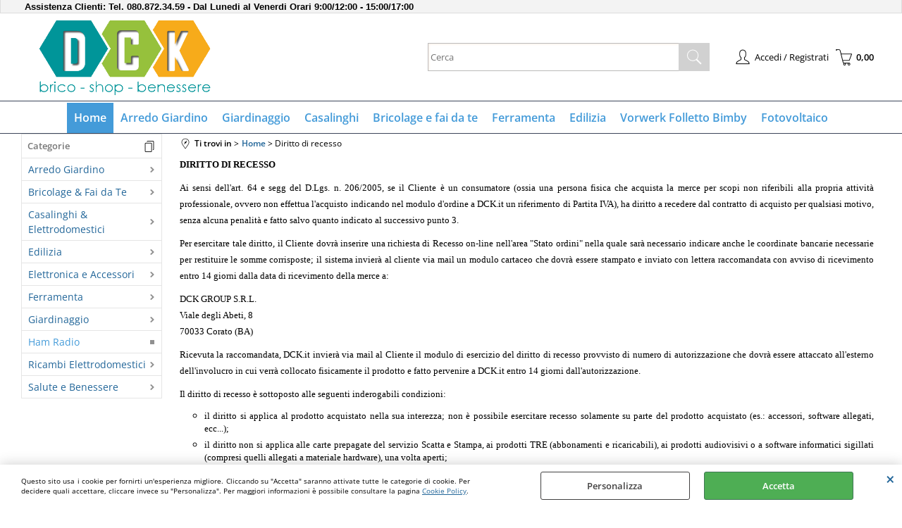

--- FILE ---
content_type: text/html; Charset=iso-8859-1
request_url: https://www.dck.it/diritto-di-recesso
body_size: 194751
content:
<!DOCTYPE html>
<html lang="it">
<head>
<meta charset="iso-8859-1">
<meta http-equiv="content-type" content="text/html; charset=iso-8859-1">
<base href="https://www.dck.it/" />
<script type="text/javascript" id="rdy_duDoWTr2">
	//<![CDATA[
	
window.onerror = function(message, url, lineNumber,columnNumber,oError) {oError = oError||{};var aStack = (oError.stack||"").split("\n");var aConsole = [];aConsole.push(message);for(var sY=0;sY<aStack.length;sY++){if(aStack[sY]){aConsole.push(aStack[sY].replace(/@/g,"\t"));}}console.log("ERROR:");console.log(aConsole.join("\n"));console.log("------------------------------------");return true;};

	//]]>
</script>


<link  href="scripts/jquery.js" rel="preload" type="text/javascript" as="script" />
<link  href="scripts/readyprolibrary.min122.js?lang=it" rel="preload" type="text/javascript" as="script" />
<link  href="/readycontent/images/SITO_LOGO.png" rel="preload" as="image" />
<link  href="ReadySkins/wonder/profile_34_20251218170826.css" rel="preload" type="text/css" as="style" />
<title>DCK.it - Diritto di recesso</title>
<meta http-equiv="imagetoolbar" content="no" />
<meta name="generator" content="Ready Pro Ecommerce" />
<meta name="content-language" content="it" />
<link rel="icon" type="image/x-icon" href="/favicon.ico" />
<meta content="width=device-width, minimum-scale=1.0, maximum-scale=5.0, initial-scale=1.0" name="viewport" />
<meta content="yes" name="apple-mobile-web-app-capable" />
<meta content="yes" name="mobile-web-app-capable" />
<link  href="https://www.dck.it/diritto-di-recesso" rel="canonical" />
<meta property="og:title" content="DCK.it - Diritto di recesso" />
<meta property="og:type" content="website" />
<meta property="og:url" content="https://www.dck.it/diritto-di-recesso" />
<meta property="og:image" content="https://www.dck.it/ReadySkins/wonder/img/no_image_FB.png" />
<link  href="https://www.dck.it/ReadySkins/wonder/img/no_image_FB.png" rel="image_src" />
<!-- SKIN Predefinita (LITE Azzurro) -->
<link  href="ReadySkins/wonder/profile_34_20251218170826.css" rel="stylesheet" type="text/css" />
<!-- Custom CSS -->
<style type="text/css">
#colSx,#colDx,#colMid{display:table-cell;vertical-align:top;}#mainTable{display:table;}
</style>
<script type="text/javascript" id="rdy_z800EtZx">
//<![CDATA[
var template_var_bShowMobileVersion=false;
var template_var_skinFolder='ReadySkins/wonder/img/';
var template_var_ajaxCall_page='ajaxRequests.asp';
var template_var_upload_files_page='uploadFiles.asp';
var template_var_renew_session_page='';
var template_var_send_order_page='/?cmd=sendOrder';
var template_var_order_incomplete_btn_ko='Annulla';
var template_var_order_incomplete_btn_ok='Procedi con l\'acquisto';
var template_var_order_incomplete_message='<strong>ATTENZIONE!!</strong><br /><p>Siamo spiacenti ma attualmente non esiste alcun vettore disponibile per la tua zona di consegna.</p><ul><li>Potresti decidere di inviare comunque l\'ordine. Ti chiamera\' un nostro tecnico per aiutarti</li><li>Oppure potresti annullare l\'operazione e riprovare tra qualche giorno lasciando i tuoi articoli nel carrello.</li><li>Oppure potresti annullare l\'operazione ma solo per provare un\'altra destinazione</li></ul><br /><br /><strong>Come vuoi procedere?</strong>';
var readypro_data = {cookiesAccepted:0,cookiesMarketingAccepted:0,cookiesStatisticsAccepted:0,webSiteCharset:'iso-8859-1'};
//]]>
</script>
<script src="scripts/jquery.js" type="text/javascript" id="rdy_scriptsjqueryjs"></script>
<script src="scripts/readyprolibrary.min122.js?lang=it" type="text/javascript" id="rdy_scriptsreadyprolibrarymin122jslangit" defer="defer"></script>
<script src="scripts/select2/dist/js/i18n/it.js" type="text/javascript" id="rdy_scriptsselect2distjsi18nitjs" defer="defer"></script>
<!-- Google Tag Manager -->
<script type="text/javascript" id="rdy_15jziIt1">
//<![CDATA[
// Define dataLayer and the gtag function.
window.dataLayer = window.dataLayer || [];
function gtag(){dataLayer.push(arguments);}
gtag('consent', 'default', {
'ad_storage':'denied',
'ad_user_data':'denied',
'ad_personalization':'denied',
'analytics_storage':'denied'
});
(function(w,d,s,l,i){w[l]=w[l]||[];w[l].push({'gtm.start':new Date().getTime(),event:'gtm.js'});var f=d.getElementsByTagName(s)[0],j=d.createElement(s),dl=l!='dataLayer'?'&l='+l:'';j.async=true;j.src='https://www.googletagmanager.com/gtm.js?id='+i+dl;f.parentNode.insertBefore(j,f);})(window,document,'script','dataLayer','GTM-M99J9F4');
//]]>
</script>
<!-- End Google Tag Manager -->
<!-- Global site tag (gtag.js) - Google Analytics -->
<script src="https://www.googletagmanager.com/gtag/js?id=G-8BDVDVBNCW" type="text/javascript" id="rdy_httpswwwgoogletagmanagercomgtagjsidG8BDVDVBNCW" async="async"></script>
<script type="text/javascript" id="rdy_hYiHKF6y">
//<![CDATA[
window.dataLayer = window.dataLayer || [];
function gtag(){dataLayer.push(arguments);}
gtag('js', new Date());
gtag('config', 'G-8BDVDVBNCW');
//]]>
</script>

</head>
<body id="body_webPage" class="body_lang_it webPage pID_5 webAreaID_1">
<!-- Google Tag Manager (noscript) -->
<noscript><iframe src="https://www.googletagmanager.com/ns.html?id=GTM-M99J9F4" height="0" width="0" style="display:none;visibility:hidden"></iframe></noscript>
<!-- End Google Tag Manager (noscript) -->
<div id="cookieAlert"><div class="text"><p>Questo sito usa i cookie per fornirti un'esperienza migliore. Cliccando su "Accetta" saranno attivate tutte le categorie di cookie. Per decidere quali accettare, cliccare invece su "Personalizza". Per maggiori informazioni è possibile consultare la pagina <a href="/cookie-policy">Cookie Policy</a>.</p></div><div class="btn"><a href="#" class="details" onclick="return showCookieDetails();">Personalizza</a><a href="#" class="ok" onclick="return acceptCookie(this,false);">Accetta</a></div><a href="#" class="close" onclick="return closeCookieBanner(this);">CHIUDI</a></div>
<div id="r_left_menu"><div class="r_left_menu_loader"></div><div class="r_left_menu_container"><div class="r_left_menu_container_scroll"><ul><li class="btn_left_close btn"><span>Chiudi</span></li></ul><div class="r_left_menu_areas"><ul>
<li id="r_webArea_1" class="current">
<a href="https://www.dck.it/" title="Home" class="selectedButt" target="_self" data-text="Home">Home</a>
<div class="r_left_menu_categories"><ul><!--catTreeSTART1281--><li class="li-folder"><a href="arredo-giardino.1.1.1281.sp.uw" id="r_folder_1281" class="folder" data-id="1281" data-params="cmd=searchProd&idA=1&idC=1281" data-page="standard">Arredo Giardino</a></li><!--catTreeEND1281--><!--catTreeSTART1170--><li class="li-folder"><a href="bricolage-fai-da-te.1.1.1170.sp.uw" id="r_folder_1170" class="folder" data-id="1170" data-params="cmd=searchProd&idA=1&idC=1170" data-page="standard">Bricolage & Fai da Te</a></li><!--catTreeEND1170--><!--catTreeSTART1259--><li class="li-folder"><a href="casalinghi-elettrodomestici.1.1.1259.sp.uw" id="r_folder_1259" class="folder withProducts" data-id="1259" data-params="cmd=searchProd&idA=1&idC=1259" data-page="standard">Casalinghi & Elettrodomestici</a></li><!--catTreeEND1259--><!--catTreeSTART160--><li class="li-folder"><a href="edilizia.1.1.160.sp.uw" id="r_folder_160" class="folder withProducts" data-id="160" data-params="cmd=searchProd&idA=1&idC=160" data-page="standard">Edilizia</a></li><!--catTreeEND160--><!--catTreeSTART1257--><li class="li-folder"><a href="elettronica-e-accessori.1.1.1257.sp.uw" id="r_folder_1257" class="folder" data-id="1257" data-params="cmd=searchProd&idA=1&idC=1257" data-page="standard">Elettronica e Accessori</a></li><!--catTreeEND1257--><!--catTreeSTART350--><li class="li-folder"><a href="ferramenta.1.1.350.sp.uw" id="r_folder_350" class="folder withProducts" data-id="350" data-params="cmd=searchProd&idA=1&idC=350" data-page="standard">Ferramenta</a></li><!--catTreeEND350--><!--catTreeSTART551--><li class="li-folder"><a href="giardinaggio.1.1.551.sp.uw" id="r_folder_551" class="folder withProducts" data-id="551" data-params="cmd=searchProd&idA=1&idC=551" data-page="standard">Giardinaggio</a></li><!--catTreeEND551--><!--catTreeSTART1271--><li class="li-item"><a href="ham-radio.1.1.1271.sp.uw" id="r_catnode_1271" data-id="1271" data-params="cmd=searchProd&idA=1&idC=1271" data-page="standard">Ham Radio</a></li><!--catTreeEND1271--><!--catTreeSTART1255--><li class="li-folder"><a href="ricambi-elettrodomestici.1.1.1255.sp.uw" id="r_folder_1255" class="folder" data-id="1255" data-params="cmd=searchProd&idA=1&idC=1255" data-page="standard">Ricambi Elettrodomestici</a></li><!--catTreeEND1255--><!--catTreeSTART1148--><li class="li-folder"><a href="salute-e-benessere.1.1.1148.sp.uw" id="r_folder_1148" class="folder" data-id="1148" data-params="cmd=searchProd&idA=1&idC=1148" data-page="standard">Salute e Benessere</a></li><!--catTreeEND1148--></ul></div>
</li><li id="r_webArea_3">
<a href="arredo-giardino.1.3.uw" title="Arredo Giardino" target="_self" data-text="Arredo Giardino">Arredo Giardino</a>
<!-- INNERHTML_AREA_3 -->
</li><li id="r_webArea_4">
<a href="giardinaggio.1.4.uw" title="Giardinaggio" target="_self" data-text="Giardinaggio">Giardinaggio</a>
<!-- INNERHTML_AREA_4 -->
</li><li id="r_webArea_5">
<a href="casalinghi.1.5.uw" title="Casalinghi" target="_self" data-text="Casalinghi">Casalinghi</a>
<!-- INNERHTML_AREA_5 -->
</li><li id="r_webArea_6">
<a href="bricolage-e-fai-da-te.1.6.uw" title="Bricolage e fai da te" target="_self" data-text="Bricolage e fai da te">Bricolage e fai da te</a>
<!-- INNERHTML_AREA_6 -->
</li><li id="r_webArea_7">
<a href="ferramenta.1.7.uw" title="Ferramenta" target="_self" data-text="Ferramenta">Ferramenta</a>
<!-- INNERHTML_AREA_7 -->
</li><li id="r_webArea_8">
<a href="edilizia.1.8.uw" title="Edilizia" target="_self" data-text="Edilizia">Edilizia</a>
<!-- INNERHTML_AREA_8 -->
</li><li id="r_webArea_9">
<a href="vorwerk-folletto-bimby.1.9.uw" title="Vorwerk Folletto Bimby" target="_self" data-text="Vorwerk Folletto Bimby">Vorwerk Folletto Bimby</a>
<!-- INNERHTML_AREA_9 -->
</li><li id="r_webArea_13">
<a href="fotovoltaico.1.13.uw" title="Fotovoltaico" target="_self" data-text="Fotovoltaico">Fotovoltaico</a>
<!-- INNERHTML_AREA_13 -->
</li>
</ul>
</div><div class="r_left_menu_pages"><ul><li id="r_webPage_1"><a href="chi-siamo">Chi siamo</a></li><li id="r_webPage_7"><a href="contatti">Contatti</a></li><li id="r_webPage_2"><a href="condizioni">Condizioni</a></li><li id="r_webPage_3"><a href="pagamenti">Pagamenti</a></li><li id="r_webPage_4"><a href="spedizioni">Spedizioni</a></li><li id="r_webPage_5"><a href="diritto-di-recesso">Diritto di recesso</a></li><li id="r_webPage_6"><a href="garanzia">Garanzia</a></li><li id="r_webPage_8"><a href="cookie-policy">Cookie Policy</a></li><li id="r_webPage_9"><a href="informativa-privacy">Informativa privacy</a></li></ul></div></div></div></div>
<div id="header_responsive"><div id="head"><div id="header_top_bar_wrapper"><ul class="header_top_bar"><li id="top_text"><div><strong><font style="BACKGROUND-COLOR: #f3f3f3" size="2"
face="Helvetica">Assistenza Clienti: Tel.&#160;080.872.34.59 - Dal
Lunedi al Venerdi Orari 9:00/12:00 - 15:00/17:00</font></strong>
</div></li></ul></div><div id="top_buttons_wrapper"><ul class="top_buttons"><li id="top_menu_button" class="btn_menu butt"><a href="#"><span>&nbsp;</span></a></li><li class="box_logo"><a href="https://www.dck.it/"><img src="/readycontent/images/SITO_LOGO.png" fetchpriority="high" id="logo" alt="DCK - Brico - Shop - Benessere" border="0" /></a></li><li class="box_search"><form action="/" id="top_search" class="headForm"><div class="box_text_search"><input type="text" placeholder="Cerca" class="txt_search" name="cmdString" autocomplete="off" value="" /><input type="submit" value="ok" class="btn_search responsive_butt" /></div><input type="button" value="ok" name="main_butt" class="btn_search main_butt" /><input type="hidden" name="cmd" value="searchProd" /><input type="hidden" name="bFormSearch" value="1" /></form></li><li id="top_login_button" class="btn_login butt"><a href="/?cmd=loginAndRegister" rel="nofollow"><span>Accedi / Registrati</span></a><div id="top_login" class="popup"><div class="loginAndRegister" id="loginAndRegisterTop"><div id="existentUserBoxTop" class="existent_user_box"><div class="boxTitle"><span>Sono già registrato</span></div><p>Per completare l'ordine inserisci il nome utente e la password e poi clicca sul pulsante "Accedi"</p><form action="diritto-di-recesso" method="post"><fieldset><label><strong>E-mail:</strong><input type="text" name="uid" /></label><label><strong>Password:</strong><input type="password" name="pwd" onkeypress="showToggleViewPassword(this);" /></label></fieldset><input value="Accedi" type="submit" name="cmdOK" class="butt1" /><a href="#" title="Inserire l'indirizzo email con il quale e' stata effettuata la registrazione per reimpostare la password" onclick="return showMessageInLightBox('&lt;div id=&quot;resetPwdRequest&quot;&gt;&lt;div class=&quot;boxTitle&quot;&gt;Hai perso la password?&lt;/div&gt;Per avviare la procedura di reset della password inserisci l\'indirizzo email con il quale ti sei registrato.&lt;form id=&quot;resetPwdRequestForm&quot; action=&quot;/?cmd=resetPwdRequest&quot; method=&quot;post&quot; onsubmit=&quot;return checkResetPwdForm(this);&quot;&gt;&lt;label for=&quot;email&quot;&gt;E-mail&lt;/label&gt;&amp;nbsp;&lt;input type=&quot;text&quot; name=&quot;email&quot; /&gt;&amp;nbsp;&lt;input type=&quot;submit&quot; name=&quot;cmd_OK&quot; value=&quot;Vai&quot; class=&quot;butt1&quot; id=&quot;resetPwdRequestButt&quot; /&gt;&lt;/form&gt;&lt;/div&gt;');">Hai perso la password?</a></form></div><div id="newUserBoxTop" class="new_user_box"><div class="boxTitle"><span>Sono un nuovo cliente</span></div><p>Se non sei ancora registrato sul nostro sito clicca sul pulsante "Registrati"</p><form action="/?cmd=regForm" method="post"><input type="submit" name="cmdRegister" value="Registrati" class="butt1" /></form></div></div></div></li><li class="btn_cart butt" id="top_cart_button"><a href="/?cmd=showCart" rel="nofollow"><span>0,00</span></a></li></ul></div></div></div>
<div id="menu" class="megamenu"><ul>
<li id="webArea_1" class="current">
<a href="https://www.dck.it/" title="Home" class="selectedButt" target="_self" data-text="Home">Home</a>
</li><li id="webArea_3">
<a href="arredo-giardino.1.3.uw" title="Arredo Giardino" target="_self" data-text="Arredo Giardino">Arredo Giardino</a>
</li><li id="webArea_4">
<a href="giardinaggio.1.4.uw" title="Giardinaggio" target="_self" data-text="Giardinaggio">Giardinaggio</a>
</li><li id="webArea_5">
<a href="casalinghi.1.5.uw" title="Casalinghi" target="_self" data-text="Casalinghi">Casalinghi</a>
</li><li id="webArea_6">
<a href="bricolage-e-fai-da-te.1.6.uw" title="Bricolage e fai da te" target="_self" data-text="Bricolage e fai da te">Bricolage e fai da te</a>
</li><li id="webArea_7">
<a href="ferramenta.1.7.uw" title="Ferramenta" target="_self" data-text="Ferramenta">Ferramenta</a>
</li><li id="webArea_8">
<a href="edilizia.1.8.uw" title="Edilizia" target="_self" data-text="Edilizia">Edilizia</a>
</li><li id="webArea_9">
<a href="vorwerk-folletto-bimby.1.9.uw" title="Vorwerk Folletto Bimby" target="_self" data-text="Vorwerk Folletto Bimby">Vorwerk Folletto Bimby</a>
</li><li id="webArea_13">
<a href="fotovoltaico.1.13.uw" title="Fotovoltaico" target="_self" data-text="Fotovoltaico">Fotovoltaico</a>
</li>
</ul>
</div>
<div id="mainTableContainer">
<div id="mainTable">
<div id="colSx"><div id="categories"><div id="categories_Title" class="boxTitle bkg2"><span>Categorie</span></div><ul><!--catTreeSTART1281--><li class="li-folder"><a href="arredo-giardino.1.1.1281.sp.uw" id="folder_1281" class="folder" data-id="1281" data-params="cmd=searchProd&idA=1&idC=1281" data-page="standard">Arredo Giardino</a><ul id="folder_childs_1281" style="display:none;"><!--catTreeSTART236--><li class="li-item"><a href="amache-sedie-e-lettini-a-dondolo.1.1.236.sp.uw" id="catnode_236" data-id="236" data-params="cmd=searchProd&idA=1&idC=236" data-page="standard">Amache - Sedie e Lettini a dondolo</a></li><!--catTreeEND236--><!--catTreeSTART519--><li class="li-item"><a href="arredamento-giardino.1.1.519.sp.uw" id="catnode_519" data-id="519" data-params="cmd=searchProd&idA=1&idC=519" data-page="standard">Arredamento Giardino</a></li><!--catTreeEND519--><!--catTreeSTART586--><li class="li-item"><a href="campeggio-e-outdoor.1.1.586.sp.uw" id="catnode_586" data-id="586" data-params="cmd=searchProd&idA=1&idC=586" data-page="standard">Campeggio e Outdoor</a></li><!--catTreeEND586--><!--catTreeSTART125--><li class="li-item"><a href="gazebi-pergole-vele-ombreggianti.1.1.125.sp.uw" id="catnode_125" data-id="125" data-params="cmd=searchProd&idA=1&idC=125" data-page="standard">Gazebi - Pergole - Vele ombreggianti</a></li><!--catTreeEND125--><!--catTreeSTART281--><li class="li-item"><a href="ombrelloni-accessori.1.1.281.sp.uw" id="catnode_281" data-id="281" data-params="cmd=searchProd&idA=1&idC=281" data-page="standard">Ombrelloni & Accessori</a></li><!--catTreeEND281--><!--catTreeSTART801--><li class="li-item"><a href="pannelli-grigliati-e-accessori.1.1.801.sp.uw" id="catnode_801" data-id="801" data-params="cmd=searchProd&idA=1&idC=801" data-page="standard">Pannelli grigliati e accessori</a></li><!--catTreeEND801--><!--catTreeSTART845--><li class="li-item"><a href="piscine.1.1.845.sp.uw" id="catnode_845" data-id="845" data-params="cmd=searchProd&idA=1&idC=845" data-page="standard">Piscine</a></li><!--catTreeEND845--><!--catTreeSTART844--><li class="li-item"><a href="piscine-gonfiabili.1.1.844.sp.uw" id="catnode_844" data-id="844" data-params="cmd=searchProd&idA=1&idC=844" data-page="standard">Piscine gonfiabili</a></li><!--catTreeEND844--><!--catTreeSTART441--><li class="li-item"><a href="prodotti-per-il-trattamento-acque.1.1.441.sp.uw" id="catnode_441" data-id="441" data-params="cmd=searchProd&idA=1&idC=441" data-page="standard">Prodotti per il trattamento acque</a></li><!--catTreeEND441--><!--catTreeSTART1320--><li class="li-item"><a href="accessori-piscine.1.1.1320.sp.uw" id="catnode_1320" data-id="1320" data-params="cmd=searchProd&idA=1&idC=1320" data-page="standard">Accessori Piscine</a></li><!--catTreeEND1320--><!--catTreeSTART666--><li class="li-item"><a href="riparazione-e-manutenzione.1.1.666.sp.uw" id="catnode_666" data-id="666" data-params="cmd=searchProd&idA=1&idC=666" data-page="standard">Riparazione e manutenzione</a></li><!--catTreeEND666--><!--catTreeSTART307--><li class="li-item"><a href="staccionate-cancelletti-recinzioni.1.1.307.sp.uw" id="catnode_307" data-id="307" data-params="cmd=searchProd&idA=1&idC=307" data-page="standard">Staccionate - Cancelletti - Recinzioni</a></li><!--catTreeEND307--><!--catTreeSTART803--><li class="li-item"><a href="tavoli-sedie-metallo-e-pvc-bianco.1.1.803.sp.uw" id="catnode_803" data-id="803" data-params="cmd=searchProd&idA=1&idC=803" data-page="standard">Tavoli - sedie > Metallo e pvc bianco</a></li><!--catTreeEND803--></ul></li><!--catTreeEND1281--><!--catTreeSTART1170--><li class="li-folder"><a href="bricolage-fai-da-te.1.1.1170.sp.uw" id="folder_1170" class="folder" data-id="1170" data-params="cmd=searchProd&idA=1&idC=1170" data-page="standard">Bricolage & Fai da Te</a><ul id="folder_childs_1170" style="display:none;"><!--catTreeSTART122--><li class="li-item"><a href="accessori-auto.1.1.122.sp.uw" id="catnode_122" data-id="122" data-params="cmd=searchProd&idA=1&idC=122" data-page="standard">Accessori Auto</a></li><!--catTreeEND122--><!--catTreeSTART1171--><li class="li-folder"><a href="antinfortunistica.1.1.1171.sp.uw" id="folder_1171" class="folder withProducts" data-id="1171" data-params="cmd=searchProd&idA=1&idC=1171" data-page="standard">Antinfortunistica</a><ul id="folder_childs_1171" style="display:none;"><!--catTreeSTART1289--><li class="li-folder"><a href="dispositivi-di-protezione.1.1.1289.sp.uw" id="folder_1289" class="folder withProducts" data-id="1289" data-params="cmd=searchProd&idA=1&idC=1289" data-page="standard">Dispositivi di Protezione</a><ul id="folder_childs_1289" style="display:none;"><!--catTreeSTART1035--><li class="li-item"><a href="accessori-per-scarpe.1.1.1035.sp.uw" id="catnode_1035" data-id="1035" data-params="cmd=searchProd&idA=1&idC=1035" data-page="standard">Accessori per scarpe</a></li><!--catTreeEND1035--><!--catTreeSTART101--><li class="li-item"><a href="guanti-da-lavoro.1.1.101.sp.uw" id="catnode_101" data-id="101" data-params="cmd=searchProd&idA=1&idC=101" data-page="standard">Guanti da lavoro</a></li><!--catTreeEND101--><!--catTreeSTART626--><li class="li-item"><a href="guanti-monouso.1.1.626.sp.uw" id="catnode_626" data-id="626" data-params="cmd=searchProd&idA=1&idC=626" data-page="standard">Guanti monouso</a></li><!--catTreeEND626--><!--catTreeSTART791--><li class="li-item"><a href="occhiali.1.1.791.sp.uw" id="catnode_791" data-id="791" data-params="cmd=searchProd&idA=1&idC=791" data-page="standard">Occhiali</a></li><!--catTreeEND791--><!--catTreeSTART967--><li class="li-item"><a href="scarpe.1.1.967.sp.uw" id="catnode_967" data-id="967" data-params="cmd=searchProd&idA=1&idC=967" data-page="standard">Scarpe</a></li><!--catTreeEND967--><!--catTreeSTART1062--><li class="li-item"><a href="stivali-in-gomma.1.1.1062.sp.uw" id="catnode_1062" data-id="1062" data-params="cmd=searchProd&idA=1&idC=1062" data-page="standard">Stivali in gomma</a></li><!--catTreeEND1062--><!--catTreeSTART1063--><li class="li-item"><a href="stivali-in-pvc.1.1.1063.sp.uw" id="catnode_1063" data-id="1063" data-params="cmd=searchProd&idA=1&idC=1063" data-page="standard">Stivali in pvc</a></li><!--catTreeEND1063--><!--catTreeSTART137--><li class="li-item"><a href="tappi-e-cuffie-auricolari.1.1.137.sp.uw" id="catnode_137" data-id="137" data-params="cmd=searchProd&idA=1&idC=137" data-page="standard">Tappi e cuffie auricolari</a></li><!--catTreeEND137--></ul></li><!--catTreeEND1289--><!--catTreeSTART1290--><li class="li-folder"><a href="indumenti-e-accessori.1.1.1290.sp.uw" id="folder_1290" class="folder withProducts" data-id="1290" data-params="cmd=searchProd&idA=1&idC=1290" data-page="standard">Indumenti e accessori</a><ul id="folder_childs_1290" style="display:none;"><!--catTreeSTART310--><li class="li-item"><a href="borse-portautensili-in-nylon.1.1.310.sp.uw" id="catnode_310" data-id="310" data-params="cmd=searchProd&idA=1&idC=310" data-page="standard">Borse portautensili in Nylon</a></li><!--catTreeEND310--><!--catTreeSTART359--><li class="li-item"><a href="cartelli-di-sicurezza.1.1.359.sp.uw" id="catnode_359" data-id="359" data-params="cmd=searchProd&idA=1&idC=359" data-page="standard">Cartelli di sicurezza</a></li><!--catTreeEND359--><!--catTreeSTART358--><li class="li-item"><a href="cartelli-per-cantiere.1.1.358.sp.uw" id="catnode_358" data-id="358" data-params="cmd=searchProd&idA=1&idC=358" data-page="standard">Cartelli per cantiere</a></li><!--catTreeEND358--><!--catTreeSTART357--><li class="li-item"><a href="cartelli-stradali.1.1.357.sp.uw" id="catnode_357" data-id="357" data-params="cmd=searchProd&idA=1&idC=357" data-page="standard">Cartelli Stradali</a></li><!--catTreeEND357--><!--catTreeSTART254--><li class="li-item"><a href="cinture-imbracature.1.1.254.sp.uw" id="catnode_254" data-id="254" data-params="cmd=searchProd&idA=1&idC=254" data-page="standard">Cinture - Imbracature</a></li><!--catTreeEND254--><!--catTreeSTART611--><li class="li-item"><a href="gilet.1.1.611.sp.uw" id="catnode_611" data-id="611" data-params="cmd=searchProd&idA=1&idC=611" data-page="standard">Gilet</a></li><!--catTreeEND611--><!--catTreeSTART800--><li class="li-item"><a href="paline.1.1.800.sp.uw" id="catnode_800" data-id="800" data-params="cmd=searchProd&idA=1&idC=800" data-page="standard">Paline</a></li><!--catTreeEND800--><!--catTreeSTART639--><li class="li-item"><a href="tute.1.1.639.sp.uw" id="catnode_639" data-id="639" data-params="cmd=searchProd&idA=1&idC=639" data-page="standard">Tute</a></li><!--catTreeEND639--></ul></li><!--catTreeEND1290--></ul></li><!--catTreeEND1171--><!--catTreeSTART1218--><li class="li-folder"><a href="aria-compressa.1.1.1218.sp.uw" id="folder_1218" class="folder withProducts" data-id="1218" data-params="cmd=searchProd&idA=1&idC=1218" data-page="standard">Aria Compressa</a><ul id="folder_childs_1218" style="display:none;"><!--catTreeSTART209--><li class="li-item"><a href="accessori-compressori.1.1.209.sp.uw" id="catnode_209" data-id="209" data-params="cmd=searchProd&idA=1&idC=209" data-page="standard">Accessori Compressori</a></li><!--catTreeEND209--><!--catTreeSTART847--><li class="li-item"><a href="pistole-gonfiaggio-accessori.1.1.847.sp.uw" id="catnode_847" data-id="847" data-params="cmd=searchProd&idA=1&idC=847" data-page="standard">Pistole gonfiaggio & Accessori</a></li><!--catTreeEND847--><!--catTreeSTART850--><li class="li-item"><a href="pistole-per-nafta.1.1.850.sp.uw" id="catnode_850" data-id="850" data-params="cmd=searchProd&idA=1&idC=850" data-page="standard">Pistole per nafta</a></li><!--catTreeEND850--><!--catTreeSTART855--><li class="li-item"><a href="pistole-soffiaggio.1.1.855.sp.uw" id="catnode_855" data-id="855" data-params="cmd=searchProd&idA=1&idC=855" data-page="standard">Pistole soffiaggio</a></li><!--catTreeEND855--><!--catTreeSTART258--><li class="li-item"><a href="raccordi-per-aria-compressa.1.1.258.sp.uw" id="catnode_258" data-id="258" data-params="cmd=searchProd&idA=1&idC=258" data-page="standard">Raccordi per aria compressa</a></li><!--catTreeEND258--><!--catTreeSTART45--><li class="li-item"><a href="tubi-per-aria-compressa.1.1.45.sp.uw" id="catnode_45" data-id="45" data-params="cmd=searchProd&idA=1&idC=45" data-page="standard">Tubi per aria compressa</a></li><!--catTreeEND45--></ul></li><!--catTreeEND1218--><!--catTreeSTART1272--><li class="li-item"><a href="articoli-per-punti-vendita.1.1.1272.sp.uw" id="catnode_1272" data-id="1272" data-params="cmd=searchProd&idA=1&idC=1272" data-page="standard">Articoli per Punti Vendita</a></li><!--catTreeEND1272--><!--catTreeSTART1173--><li class="li-folder"><a href="bulloneria-viteria.1.1.1173.sp.uw" id="folder_1173" class="folder withProducts" data-id="1173" data-params="cmd=searchProd&idA=1&idC=1173" data-page="standard">Bulloneria Viteria</a><ul id="folder_childs_1173" style="display:none;"><!--catTreeSTART278--><li class="li-item"><a href="barre-filettate.1.1.278.sp.uw" id="catnode_278" data-id="278" data-params="cmd=searchProd&idA=1&idC=278" data-page="standard">Barre Filettate</a></li><!--catTreeEND278--><!--catTreeSTART141--><li class="li-item"><a href="bulloni.1.1.141.sp.uw" id="catnode_141" data-id="141" data-params="cmd=searchProd&idA=1&idC=141" data-page="standard">Bulloni</a></li><!--catTreeEND141--><!--catTreeSTART193--><li class="li-item"><a href="bulloni-zincati-con-dado-testa-esagonale.1.1.193.sp.uw" id="catnode_193" data-id="193" data-params="cmd=searchProd&idA=1&idC=193" data-page="standard">Bulloni Zincati con Dado Testa esagonale</a></li><!--catTreeEND193--><!--catTreeSTART89--><li class="li-item"><a href="rondelle.1.1.89.sp.uw" id="catnode_89" data-id="89" data-params="cmd=searchProd&idA=1&idC=89" data-page="standard">Rondelle</a></li><!--catTreeEND89--><!--catTreeSTART81--><li class="li-item"><a href="viti-doppio-filetto.1.1.81.sp.uw" id="catnode_81" data-id="81" data-params="cmd=searchProd&idA=1&idC=81" data-page="standard">Viti Doppio Filetto</a></li><!--catTreeEND81--><!--catTreeSTART90--><li class="li-item"><a href="viti-metallo-zincate-classe-4-8.1.1.90.sp.uw" id="catnode_90" data-id="90" data-params="cmd=searchProd&idA=1&idC=90" data-page="standard">Viti Metallo Zincate Classe 4-8</a></li><!--catTreeEND90--><!--catTreeSTART85--><li class="li-item"><a href="viti-per-calcestruzzo.1.1.85.sp.uw" id="catnode_85" data-id="85" data-params="cmd=searchProd&idA=1&idC=85" data-page="standard">Viti Per Calcestruzzo</a></li><!--catTreeEND85--><!--catTreeSTART82--><li class="li-item"><a href="viti-per-gazebo.1.1.82.sp.uw" id="catnode_82" data-id="82" data-params="cmd=searchProd&idA=1&idC=82" data-page="standard">Viti Per Gazebo</a></li><!--catTreeEND82--><!--catTreeSTART83--><li class="li-item"><a href="viti-per-legno-tirafondi-e-mordenti.1.1.83.sp.uw" id="catnode_83" data-id="83" data-params="cmd=searchProd&idA=1&idC=83" data-page="standard">Viti Per legno tirafondi e mordenti</a></li><!--catTreeEND83--><!--catTreeSTART84--><li class="li-item"><a href="viti-per-legno-truciolare-zincate.1.1.84.sp.uw" id="catnode_84" data-id="84" data-params="cmd=searchProd&idA=1&idC=84" data-page="standard">Viti Per legno truciolare Zincate</a></li><!--catTreeEND84--></ul></li><!--catTreeEND1173--><!--catTreeSTART1177--><li class="li-folder"><a href="colori-abrasivi-collanti.1.1.1177.sp.uw" id="folder_1177" class="folder withProducts" data-id="1177" data-params="cmd=searchProd&idA=1&idC=1177" data-page="standard">Colori - Abrasivi - Collanti</a><ul id="folder_childs_1177" style="display:none;"><!--catTreeSTART491--><li class="li-item"><a href="accessori-per-la-lucidatura.1.1.491.sp.uw" id="catnode_491" data-id="491" data-params="cmd=searchProd&idA=1&idC=491" data-page="standard">Accessori per la lucidatura</a></li><!--catTreeEND491--><!--catTreeSTART221--><li class="li-item"><a href="adesivi-di-montaggio.1.1.221.sp.uw" id="catnode_221" data-id="221" data-params="cmd=searchProd&idA=1&idC=221" data-page="standard">Adesivi di montaggio</a></li><!--catTreeEND221--><!--catTreeSTART220--><li class="li-item"><a href="adesivi-refrattari.1.1.220.sp.uw" id="catnode_220" data-id="220" data-params="cmd=searchProd&idA=1&idC=220" data-page="standard">Adesivi refrattari</a></li><!--catTreeEND220--><!--catTreeSTART224--><li class="li-item"><a href="adesivi-universali.1.1.224.sp.uw" id="catnode_224" data-id="224" data-params="cmd=searchProd&idA=1&idC=224" data-page="standard">Adesivi universali</a></li><!--catTreeEND224--><!--catTreeSTART231--><li class="li-item"><a href="alcool-etilico.1.1.231.sp.uw" id="catnode_231" data-id="231" data-params="cmd=searchProd&idA=1&idC=231" data-page="standard">Alcool Etilico</a></li><!--catTreeEND231--><!--catTreeSTART1346--><li class="li-item"><a href="alcool-isopropilico.1.1.1346.sp.uw" id="catnode_1346" data-id="1346" data-params="cmd=searchProd&idA=1&idC=1346" data-page="standard">Alcool Isopropilico</a></li><!--catTreeEND1346--><!--catTreeSTART240--><li class="li-item"><a href="antiruggini.1.1.240.sp.uw" id="catnode_240" data-id="240" data-params="cmd=searchProd&idA=1&idC=240" data-page="standard">Antiruggini</a></li><!--catTreeEND240--><!--catTreeSTART242--><li class="li-item"><a href="antitarlo.1.1.242.sp.uw" id="catnode_242" data-id="242" data-params="cmd=searchProd&idA=1&idC=242" data-page="standard">Antitarlo</a></li><!--catTreeEND242--><!--catTreeSTART180--><li class="li-item"><a href="carte-abrasive-impermeabili.1.1.180.sp.uw" id="catnode_180" data-id="180" data-params="cmd=searchProd&idA=1&idC=180" data-page="standard">Carte Abrasive Impermeabili</a></li><!--catTreeEND180--><!--catTreeSTART181--><li class="li-item"><a href="carte-abrasive-resinate.1.1.181.sp.uw" id="catnode_181" data-id="181" data-params="cmd=searchProd&idA=1&idC=181" data-page="standard">Carte abrasive resinate</a></li><!--catTreeEND181--><!--catTreeSTART377--><li class="li-item"><a href="catalizzatori-per-stucchi.1.1.377.sp.uw" id="catnode_377" data-id="377" data-params="cmd=searchProd&idA=1&idC=377" data-page="standard">Catalizzatori per stucchi</a></li><!--catTreeEND377--><!--catTreeSTART223--><li class="li-item"><a href="colle-per-pvc.1.1.223.sp.uw" id="catnode_223" data-id="223" data-params="cmd=searchProd&idA=1&idC=223" data-page="standard">Colle per pvc</a></li><!--catTreeEND223--><!--catTreeSTART445--><li class="li-item"><a href="colle-termofusibili.1.1.445.sp.uw" id="catnode_445" data-id="445" data-params="cmd=searchProd&idA=1&idC=445" data-page="standard">Colle termofusibili</a></li><!--catTreeEND445--><!--catTreeSTART98--><li class="li-item"><a href="colle-universali.1.1.98.sp.uw" id="catnode_98" data-id="98" data-params="cmd=searchProd&idA=1&idC=98" data-page="standard">Colle universali</a></li><!--catTreeEND98--><!--catTreeSTART446--><li class="li-item"><a href="colle-viniliche.1.1.446.sp.uw" id="catnode_446" data-id="446" data-params="cmd=searchProd&idA=1&idC=446" data-page="standard">Colle viniliche</a></li><!--catTreeEND446--><!--catTreeSTART456--><li class="li-item"><a href="coloranti-per-calce-e-cemento.1.1.456.sp.uw" id="catnode_456" data-id="456" data-params="cmd=searchProd&idA=1&idC=456" data-page="standard">Coloranti Per calce e cemento</a></li><!--catTreeEND456--><!--catTreeSTART538--><li class="li-item"><a href="feltri-per-imbiancatura.1.1.538.sp.uw" id="catnode_538" data-id="538" data-params="cmd=searchProd&idA=1&idC=538" data-page="standard">Feltri per imbiancatura</a></li><!--catTreeEND538--><!--catTreeSTART172--><li class="li-item"><a href="gessi.1.1.172.sp.uw" id="catnode_172" data-id="172" data-params="cmd=searchProd&idA=1&idC=172" data-page="standard">Gessi</a></li><!--catTreeEND172--><!--catTreeSTART199--><li class="li-item"><a href="grassi-sgrassanti.1.1.199.sp.uw" id="catnode_199" data-id="199" data-params="cmd=searchProd&idA=1&idC=199" data-page="standard">Grassi Sgrassanti</a></li><!--catTreeEND199--><!--catTreeSTART640--><li class="li-item"><a href="impermeabilizzanti.1.1.640.sp.uw" id="catnode_640" data-id="640" data-params="cmd=searchProd&idA=1&idC=640" data-page="standard">Impermeabilizzanti</a></li><!--catTreeEND640--><!--catTreeSTART641--><li class="li-item"><a href="impregnanti.1.1.641.sp.uw" id="catnode_641" data-id="641" data-params="cmd=searchProd&idA=1&idC=641" data-page="standard">Impregnanti</a></li><!--catTreeEND641--><!--catTreeSTART784--><li class="li-item"><a href="nastri-biadesivi.1.1.784.sp.uw" id="catnode_784" data-id="784" data-params="cmd=searchProd&idA=1&idC=784" data-page="standard">Nastri biadesivi</a></li><!--catTreeEND784--><!--catTreeSTART204--><li class="li-item"><a href="nastri-per-imballo-distributori.1.1.204.sp.uw" id="catnode_204" data-id="204" data-params="cmd=searchProd&idA=1&idC=204" data-page="standard">Nastri per imballo & Distributori</a></li><!--catTreeEND204--><!--catTreeSTART854--><li class="li-item"><a href="pistole-per-schiume-poliuretaniche.1.1.854.sp.uw" id="catnode_854" data-id="854" data-params="cmd=searchProd&idA=1&idC=854" data-page="standard">Pistole Per schiume poliuretaniche</a></li><!--catTreeEND854--><!--catTreeSTART851--><li class="li-item"><a href="pistole-per-siliconi-e-resina.1.1.851.sp.uw" id="catnode_851" data-id="851" data-params="cmd=searchProd&idA=1&idC=851" data-page="standard">Pistole Per siliconi e resina</a></li><!--catTreeEND851--><!--catTreeSTART203--><li class="li-item"><a href="polietilene-distributori.1.1.203.sp.uw" id="catnode_203" data-id="203" data-params="cmd=searchProd&idA=1&idC=203" data-page="standard">Polietilene & Distributori</a></li><!--catTreeEND203--><!--catTreeSTART941--><li class="li-item"><a href="ricambi-rulli.1.1.941.sp.uw" id="catnode_941" data-id="941" data-params="cmd=searchProd&idA=1&idC=941" data-page="standard">Ricambi Rulli</a></li><!--catTreeEND941--><!--catTreeSTART934--><li class="li-item"><a href="ritocchi-legno.1.1.934.sp.uw" id="catnode_934" data-id="934" data-params="cmd=searchProd&idA=1&idC=934" data-page="standard">Ritocchi Legno</a></li><!--catTreeEND934--><!--catTreeSTART942--><li class="li-item"><a href="rulli-pittura-facciate.1.1.942.sp.uw" id="catnode_942" data-id="942" data-params="cmd=searchProd&idA=1&idC=942" data-page="standard">Rulli pittura facciate</a></li><!--catTreeEND942--><!--catTreeSTART932--><li class="li-item"><a href="scollanti.1.1.932.sp.uw" id="catnode_932" data-id="932" data-params="cmd=searchProd&idA=1&idC=932" data-page="standard">Scollanti</a></li><!--catTreeEND932--><!--catTreeSTART1023--><li class="li-item"><a href="siliconi-acetici.1.1.1023.sp.uw" id="catnode_1023" data-id="1023" data-params="cmd=searchProd&idA=1&idC=1023" data-page="standard">Siliconi acetici</a></li><!--catTreeEND1023--><!--catTreeSTART1024--><li class="li-item"><a href="siliconi-acrilici.1.1.1024.sp.uw" id="catnode_1024" data-id="1024" data-params="cmd=searchProd&idA=1&idC=1024" data-page="standard">Siliconi acrilici</a></li><!--catTreeEND1024--><!--catTreeSTART1022--><li class="li-item"><a href="siliconi-alta-temperatura.1.1.1022.sp.uw" id="catnode_1022" data-id="1022" data-params="cmd=searchProd&idA=1&idC=1022" data-page="standard">Siliconi alta temperatura</a></li><!--catTreeEND1022--><!--catTreeSTART1025--><li class="li-item"><a href="siliconi-neutri.1.1.1025.sp.uw" id="catnode_1025" data-id="1025" data-params="cmd=searchProd&idA=1&idC=1025" data-page="standard">Siliconi neutri</a></li><!--catTreeEND1025--><!--catTreeSTART197--><li class="li-item"><a href="smalti-spray.1.1.197.sp.uw" id="catnode_197" data-id="197" data-params="cmd=searchProd&idA=1&idC=197" data-page="standard">Smalti spray</a></li><!--catTreeEND197--><!--catTreeSTART211--><li class="li-item"><a href="solventi-diluenti.1.1.211.sp.uw" id="catnode_211" data-id="211" data-params="cmd=searchProd&idA=1&idC=211" data-page="standard">Solventi Diluenti</a></li><!--catTreeEND211--><!--catTreeSTART1066--><li class="li-item"><a href="stucchi-in-pasta.1.1.1066.sp.uw" id="catnode_1066" data-id="1066" data-params="cmd=searchProd&idA=1&idC=1066" data-page="standard">Stucchi in pasta</a></li><!--catTreeEND1066--><!--catTreeSTART176--><li class="li-item"><a href="stucchi-in-polvere.1.1.176.sp.uw" id="catnode_176" data-id="176" data-params="cmd=searchProd&idA=1&idC=176" data-page="standard">Stucchi in polvere</a></li><!--catTreeEND176--><!--catTreeSTART1065--><li class="li-item"><a href="stucchi-per-ferro.1.1.1065.sp.uw" id="catnode_1065" data-id="1065" data-params="cmd=searchProd&idA=1&idC=1065" data-page="standard">Stucchi per ferro</a></li><!--catTreeEND1065--><!--catTreeSTART1067--><li class="li-item"><a href="stucchi-per-marmo-e-pietre.1.1.1067.sp.uw" id="catnode_1067" data-id="1067" data-params="cmd=searchProd&idA=1&idC=1067" data-page="standard">Stucchi per marmo e pietre</a></li><!--catTreeEND1067--><!--catTreeSTART1077--><li class="li-item"><a href="sverniciatori.1.1.1077.sp.uw" id="catnode_1077" data-id="1077" data-params="cmd=searchProd&idA=1&idC=1077" data-page="standard">Sverniciatori</a></li><!--catTreeEND1077--><!--catTreeSTART880--><li class="li-item"><a href="tendiregge-portareggia.1.1.880.sp.uw" id="catnode_880" data-id="880" data-params="cmd=searchProd&idA=1&idC=880" data-page="standard">Tendiregge & Portareggia</a></li><!--catTreeEND880--><!--catTreeSTART1137--><li class="li-item"><a href="turapori.1.1.1137.sp.uw" id="catnode_1137" data-id="1137" data-params="cmd=searchProd&idA=1&idC=1137" data-page="standard">Turapori</a></li><!--catTreeEND1137--><!--catTreeSTART622--><li class="li-item"><a href="vaselina.1.1.622.sp.uw" id="catnode_622" data-id="622" data-params="cmd=searchProd&idA=1&idC=622" data-page="standard">Vaselina</a></li><!--catTreeEND622--></ul></li><!--catTreeEND1177--><!--catTreeSTART2--><li class="li-item"><a href="fai-da-te.1.1.2.sp.uw" id="catnode_2" data-id="2" data-params="cmd=searchProd&idA=1&idC=2" data-page="standard">Fai da te</a></li><!--catTreeEND2--><!--catTreeSTART1262--><li class="li-item"><a href="giochi-e-tempo-libero.1.1.1262.sp.uw" id="catnode_1262" data-id="1262" data-params="cmd=searchProd&idA=1&idC=1262" data-page="standard">Giochi e Tempo libero</a></li><!--catTreeEND1262--><!--catTreeSTART1180--><li class="li-folder"><a href="materiale-elettrico.1.1.1180.sp.uw" id="folder_1180" class="folder withProducts" data-id="1180" data-params="cmd=searchProd&idA=1&idC=1180" data-page="standard">Materiale Elettrico</a><ul id="folder_childs_1180" style="display:none;"><!--catTreeSTART215--><li class="li-item"><a href="copri-interruttori-per-interno-linea-living.1.1.215.sp.uw" id="catnode_215" data-id="215" data-params="cmd=searchProd&idA=1&idC=215" data-page="standard">Copri interruttori Per interno Linea Living</a></li><!--catTreeEND215--><!--catTreeSTART536--><li class="li-item"><a href="fascette.1.1.536.sp.uw" id="catnode_536" data-id="536" data-params="cmd=searchProd&idA=1&idC=536" data-page="standard">Fascette</a></li><!--catTreeEND536--><!--catTreeSTART681--><li class="li-item"><a href="lampade-e-tubi-a-led.1.1.681.sp.uw" id="catnode_681" data-id="681" data-params="cmd=searchProd&idA=1&idC=681" data-page="standard">Lampade e tubi a Led</a></li><!--catTreeEND681--><!--catTreeSTART284--><li class="li-item"><a href="lampade-e-portalampade.1.1.284.sp.uw" id="catnode_284" data-id="284" data-params="cmd=searchProd&idA=1&idC=284" data-page="standard">Lampade e portalampade</a></li><!--catTreeEND284--><!--catTreeSTART664--><li class="li-item"><a href="luci-notturne.1.1.664.sp.uw" id="catnode_664" data-id="664" data-params="cmd=searchProd&idA=1&idC=664" data-page="standard">Luci notturne</a></li><!--catTreeEND664--><!--catTreeSTART34--><li class="li-item"><a href="morsetti.1.1.34.sp.uw" id="catnode_34" data-id="34" data-params="cmd=searchProd&idA=1&idC=34" data-page="standard">Morsetti</a></li><!--catTreeEND34--><!--catTreeSTART1107--><li class="li-item"><a href="multitester.1.1.1107.sp.uw" id="catnode_1107" data-id="1107" data-params="cmd=searchProd&idA=1&idC=1107" data-page="standard">Multitester</a></li><!--catTreeEND1107--><!--catTreeSTART891--><li class="li-item"><a href="proiettori.1.1.891.sp.uw" id="catnode_891" data-id="891" data-params="cmd=searchProd&idA=1&idC=891" data-page="standard">Proiettori</a></li><!--catTreeEND891--><!--catTreeSTART895--><li class="li-item"><a href="prolunghe-industriali.1.1.895.sp.uw" id="catnode_895" data-id="895" data-params="cmd=searchProd&idA=1&idC=895" data-page="standard">Prolunghe Industriali</a></li><!--catTreeEND895--><!--catTreeSTART212--><li class="li-item"><a href="spinotteria-domestica.1.1.212.sp.uw" id="catnode_212" data-id="212" data-params="cmd=searchProd&idA=1&idC=212" data-page="standard">Spinotteria Domestica</a></li><!--catTreeEND212--><!--catTreeSTART214--><li class="li-item"><a href="spinotteria-industriale.1.1.214.sp.uw" id="catnode_214" data-id="214" data-params="cmd=searchProd&idA=1&idC=214" data-page="standard">Spinotteria Industriale</a></li><!--catTreeEND214--><!--catTreeSTART201--><li class="li-item"><a href="torce.1.1.201.sp.uw" id="catnode_201" data-id="201" data-params="cmd=searchProd&idA=1&idC=201" data-page="standard">Torce</a></li><!--catTreeEND201--><!--catTreeSTART1301--><li class="li-item"><a href="plafoniere-applique.1.1.1301.sp.uw" id="catnode_1301" data-id="1301" data-params="cmd=searchProd&idA=1&idC=1301" data-page="standard">Plafoniere - applique</a></li><!--catTreeEND1301--></ul></li><!--catTreeEND1180--><!--catTreeSTART1192--><li class="li-folder"><a href="saldatura.1.1.1192.sp.uw" id="folder_1192" class="folder" data-id="1192" data-params="cmd=searchProd&idA=1&idC=1192" data-page="standard">Saldatura</a><ul id="folder_childs_1192" style="display:none;"><!--catTreeSTART142--><li class="li-item"><a href="elettrodi.1.1.142.sp.uw" id="catnode_142" data-id="142" data-params="cmd=searchProd&idA=1&idC=142" data-page="standard">Elettrodi</a></li><!--catTreeEND142--><!--catTreeSTART546--><li class="li-item"><a href="fili-per-saldatura-rame.1.1.546.sp.uw" id="catnode_546" data-id="546" data-params="cmd=searchProd&idA=1&idC=546" data-page="standard">Fili per saldatura Rame</a></li><!--catTreeEND546--><!--catTreeSTART529--><li class="li-item"><a href="maschere-per-saldare.1.1.529.sp.uw" id="catnode_529" data-id="529" data-params="cmd=searchProd&idA=1&idC=529" data-page="standard">Maschere per saldare</a></li><!--catTreeEND529--><!--catTreeSTART838--><li class="li-item"><a href="pinze-portaelettrodi.1.1.838.sp.uw" id="catnode_838" data-id="838" data-params="cmd=searchProd&idA=1&idC=838" data-page="standard">Pinze portaelettrodi</a></li><!--catTreeEND838--><!--catTreeSTART953--><li class="li-item"><a href="saldatori-gas-a-cartuccia.1.1.953.sp.uw" id="catnode_953" data-id="953" data-params="cmd=searchProd&idA=1&idC=953" data-page="standard">Saldatori gas a cartuccia</a></li><!--catTreeEND953--></ul></li><!--catTreeEND1192--><!--catTreeSTART1268--><li class="li-folder"><a href="scale-carrelli-carriole.1.1.1268.sp.uw" id="folder_1268" class="folder" data-id="1268" data-params="cmd=searchProd&idA=1&idC=1268" data-page="standard">Scale - Carrelli - Carriole</a><ul id="folder_childs_1268" style="display:none;"><!--catTreeSTART337--><li class="li-item"><a href="ruote-vasche-per-carriole.1.1.337.sp.uw" id="catnode_337" data-id="337" data-params="cmd=searchProd&idA=1&idC=337" data-page="standard">Ruote - Vasche per carriole</a></li><!--catTreeEND337--></ul></li><!--catTreeEND1268--><!--catTreeSTART1172--><li class="li-folder"><a href="sicurezza-casseforti-serrature.1.1.1172.sp.uw" id="folder_1172" class="folder" data-id="1172" data-params="cmd=searchProd&idA=1&idC=1172" data-page="standard">Sicurezza-Casseforti-Serrature</a><ul id="folder_childs_1172" style="display:none;"><!--catTreeSTART433--><li class="li-item"><a href="serrature-a-cilindro.1.1.433.sp.uw" id="catnode_433" data-id="433" data-params="cmd=searchProd&idA=1&idC=433" data-page="standard">Serrature a cilindro</a></li><!--catTreeEND433--></ul></li><!--catTreeEND1172--><!--catTreeSTART1181--><li class="li-folder"><a href="utensileria-elettrica.1.1.1181.sp.uw" id="folder_1181" class="folder withProducts" data-id="1181" data-params="cmd=searchProd&idA=1&idC=1181" data-page="standard">Utensileria Elettrica</a><ul id="folder_childs_1181" style="display:none;"><!--catTreeSTART230--><li class="li-item"><a href="alberini-per-frese-e-punte.1.1.230.sp.uw" id="catnode_230" data-id="230" data-params="cmd=searchProd&idA=1&idC=230" data-page="standard">Alberini per frese e punte</a></li><!--catTreeEND230--><!--catTreeSTART596--><li class="li-item"><a href="frese-per-metallo.1.1.596.sp.uw" id="catnode_596" data-id="596" data-params="cmd=searchProd&idA=1&idC=596" data-page="standard">Frese per metallo</a></li><!--catTreeEND596--><!--catTreeSTART598--><li class="li-item"><a href="frese-per-muro.1.1.598.sp.uw" id="catnode_598" data-id="598" data-params="cmd=searchProd&idA=1&idC=598" data-page="standard">Frese per muro</a></li><!--catTreeEND598--><!--catTreeSTART594--><li class="li-item"><a href="frese-universali.1.1.594.sp.uw" id="catnode_594" data-id="594" data-params="cmd=searchProd&idA=1&idC=594" data-page="standard">Frese universali</a></li><!--catTreeEND594--><!--catTreeSTART635--><li class="li-item"><a href="idroaspiratori-accessori.1.1.635.sp.uw" id="catnode_635" data-id="635" data-params="cmd=searchProd&idA=1&idC=635" data-page="standard">Idroaspiratori & Accessori</a></li><!--catTreeEND635--><!--catTreeSTART649--><li class="li-item"><a href="inserti-in-serie.1.1.649.sp.uw" id="catnode_649" data-id="649" data-params="cmd=searchProd&idA=1&idC=649" data-page="standard">Inserti in serie</a></li><!--catTreeEND649--><!--catTreeSTART650--><li class="li-item"><a href="inserti-torx.1.1.650.sp.uw" id="catnode_650" data-id="650" data-params="cmd=searchProd&idA=1&idC=650" data-page="standard">Inserti torx</a></li><!--catTreeEND650--><!--catTreeSTART356--><li class="li-item"><a href="levigatrici-orbitali.1.1.356.sp.uw" id="catnode_356" data-id="356" data-params="cmd=searchProd&idA=1&idC=356" data-page="standard">Levigatrici Orbitali</a></li><!--catTreeEND356--><!--catTreeSTART716--><li class="li-item"><a href="mandrini.1.1.716.sp.uw" id="catnode_716" data-id="716" data-params="cmd=searchProd&idA=1&idC=716" data-page="standard">Mandrini</a></li><!--catTreeEND716--><!--catTreeSTART769--><li class="li-item"><a href="mole-abrasive-con-gambo.1.1.769.sp.uw" id="catnode_769" data-id="769" data-params="cmd=searchProd&idA=1&idC=769" data-page="standard">Mole abrasive con gambo</a></li><!--catTreeEND769--><!--catTreeSTART768--><li class="li-item"><a href="mole-abrasive-per-smerigliatrici-angolari.1.1.768.sp.uw" id="catnode_768" data-id="768" data-params="cmd=searchProd&idA=1&idC=768" data-page="standard">Mole abrasive Per smerigliatrici angolari</a></li><!--catTreeEND768--><!--catTreeSTART767--><li class="li-item"><a href="mole-abrasive-per-smerigliatrici-da-banco-e-trapani.1.1.767.sp.uw" id="catnode_767" data-id="767" data-params="cmd=searchProd&idA=1&idC=767" data-page="standard">Mole abrasive Per smerigliatrici da banco e trapani</a></li><!--catTreeEND767--><!--catTreeSTART859--><li class="li-item"><a href="platorelli-per-smerigliatrici.1.1.859.sp.uw" id="catnode_859" data-id="859" data-params="cmd=searchProd&idA=1&idC=859" data-page="standard">Platorelli per smerigliatrici</a></li><!--catTreeEND859--><!--catTreeSTART879--><li class="li-item"><a href="portainserti.1.1.879.sp.uw" id="catnode_879" data-id="879" data-params="cmd=searchProd&idA=1&idC=879" data-page="standard">Portainserti</a></li><!--catTreeEND879--><!--catTreeSTART905--><li class="li-item"><a href="punte.1.1.905.sp.uw" id="catnode_905" data-id="905" data-params="cmd=searchProd&idA=1&idC=905" data-page="standard">Punte</a></li><!--catTreeEND905--><!--catTreeSTART906--><li class="li-item"><a href="punte-in-serie.1.1.906.sp.uw" id="catnode_906" data-id="906" data-params="cmd=searchProd&idA=1&idC=906" data-page="standard">Punte in serie</a></li><!--catTreeEND906--><!--catTreeSTART899--><li class="li-item"><a href="punte-per-cemento.1.1.899.sp.uw" id="catnode_899" data-id="899" data-params="cmd=searchProd&idA=1&idC=899" data-page="standard">Punte per cemento</a></li><!--catTreeEND899--><!--catTreeSTART902--><li class="li-item"><a href="punte-per-granito.1.1.902.sp.uw" id="catnode_902" data-id="902" data-params="cmd=searchProd&idA=1&idC=902" data-page="standard">Punte per granito</a></li><!--catTreeEND902--><!--catTreeSTART900--><li class="li-item"><a href="punte-per-gres.1.1.900.sp.uw" id="catnode_900" data-id="900" data-params="cmd=searchProd&idA=1&idC=900" data-page="standard">Punte per gres</a></li><!--catTreeEND900--><!--catTreeSTART759--><li class="li-item"><a href="punte-per-legno-mecchie.1.1.759.sp.uw" id="catnode_759" data-id="759" data-params="cmd=searchProd&idA=1&idC=759" data-page="standard">Punte per legno - Mecchie</a></li><!--catTreeEND759--><!--catTreeSTART25--><li class="li-item"><a href="punte-per-metallo.1.1.25.sp.uw" id="catnode_25" data-id="25" data-params="cmd=searchProd&idA=1&idC=25" data-page="standard">Punte per metallo</a></li><!--catTreeEND25--><!--catTreeSTART898--><li class="li-item"><a href="punte-per-muro.1.1.898.sp.uw" id="catnode_898" data-id="898" data-params="cmd=searchProd&idA=1&idC=898" data-page="standard">Punte per muro</a></li><!--catTreeEND898--><!--catTreeSTART904--><li class="li-item"><a href="punte-universali.1.1.904.sp.uw" id="catnode_904" data-id="904" data-params="cmd=searchProd&idA=1&idC=904" data-page="standard">Punte universali</a></li><!--catTreeEND904--><!--catTreeSTART965--><li class="li-item"><a href="scalpelli.1.1.965.sp.uw" id="catnode_965" data-id="965" data-params="cmd=searchProd&idA=1&idC=965" data-page="standard">Scalpelli</a></li><!--catTreeEND965--><!--catTreeSTART134--><li class="li-item"><a href="seghe-a-gattuccio.1.1.134.sp.uw" id="catnode_134" data-id="134" data-params="cmd=searchProd&idA=1&idC=134" data-page="standard">Seghe a gattuccio</a></li><!--catTreeEND134--><!--catTreeSTART677--><li class="li-item"><a href="seghetti-alternativi.1.1.677.sp.uw" id="catnode_677" data-id="677" data-params="cmd=searchProd&idA=1&idC=677" data-page="standard">Seghetti alternativi</a></li><!--catTreeEND677--><!--catTreeSTART1030--><li class="li-item"><a href="smerigliatrici-angolari.1.1.1030.sp.uw" id="catnode_1030" data-id="1030" data-params="cmd=searchProd&idA=1&idC=1030" data-page="standard">Smerigliatrici angolari</a></li><!--catTreeEND1030--><!--catTreeSTART1310--><li class="li-item"><a href="inserti.1.1.1310.sp.uw" id="catnode_1310" data-id="1310" data-params="cmd=searchProd&idA=1&idC=1310" data-page="standard">Inserti </a></li><!--catTreeEND1310--></ul></li><!--catTreeEND1181--><!--catTreeSTART1179--><li class="li-folder"><a href="utensileria-manuale.1.1.1179.sp.uw" id="folder_1179" class="folder withProducts" data-id="1179" data-params="cmd=searchProd&idA=1&idC=1179" data-page="standard">Utensileria Manuale</a><ul id="folder_childs_1179" style="display:none;"><!--catTreeSTART642--><li class="li-item"><a href="accessori-per-bussole.1.1.642.sp.uw" id="catnode_642" data-id="642" data-params="cmd=searchProd&idA=1&idC=642" data-page="standard">Accessori per bussole</a></li><!--catTreeEND642--><!--catTreeSTART245--><li class="li-item"><a href="archetti-accessori.1.1.245.sp.uw" id="catnode_245" data-id="245" data-params="cmd=searchProd&idA=1&idC=245" data-page="standard">Archetti & Accessori</a></li><!--catTreeEND245--><!--catTreeSTART319--><li class="li-item"><a href="bussole.1.1.319.sp.uw" id="catnode_319" data-id="319" data-params="cmd=searchProd&idA=1&idC=319" data-page="standard">Bussole</a></li><!--catTreeEND319--><!--catTreeSTART295--><li class="li-item"><a href="bussole-bits-in-serie.1.1.295.sp.uw" id="catnode_295" data-id="295" data-params="cmd=searchProd&idA=1&idC=295" data-page="standard">Bussole & Bits in serie</a></li><!--catTreeEND295--><!--catTreeSTART326--><li class="li-item"><a href="cacciaviti-a-croce.1.1.326.sp.uw" id="catnode_326" data-id="326" data-params="cmd=searchProd&idA=1&idC=326" data-page="standard">Cacciaviti A croce</a></li><!--catTreeEND326--><!--catTreeSTART328--><li class="li-item"><a href="cacciaviti-a-taglio.1.1.328.sp.uw" id="catnode_328" data-id="328" data-params="cmd=searchProd&idA=1&idC=328" data-page="standard">Cacciaviti A taglio</a></li><!--catTreeEND328--><!--catTreeSTART327--><li class="li-item"><a href="cacciaviti-in-serie.1.1.327.sp.uw" id="catnode_327" data-id="327" data-params="cmd=searchProd&idA=1&idC=327" data-page="standard">Cacciaviti In serie</a></li><!--catTreeEND327--><!--catTreeSTART412--><li class="li-item"><a href="chiavi-combinate.1.1.412.sp.uw" id="catnode_412" data-id="412" data-params="cmd=searchProd&idA=1&idC=412" data-page="standard">Chiavi combinate</a></li><!--catTreeEND412--><!--catTreeSTART415--><li class="li-item"><a href="chiavi-esagonali.1.1.415.sp.uw" id="catnode_415" data-id="415" data-params="cmd=searchProd&idA=1&idC=415" data-page="standard">Chiavi Esagonali</a></li><!--catTreeEND415--><!--catTreeSTART416--><li class="li-item"><a href="chiavi-fisse.1.1.416.sp.uw" id="catnode_416" data-id="416" data-params="cmd=searchProd&idA=1&idC=416" data-page="standard">Chiavi fisse</a></li><!--catTreeEND416--><!--catTreeSTART406--><li class="li-item"><a href="chiavi-per-filtri.1.1.406.sp.uw" id="catnode_406" data-id="406" data-params="cmd=searchProd&idA=1&idC=406" data-page="standard">Chiavi per filtri</a></li><!--catTreeEND406--><!--catTreeSTART424--><li class="li-item"><a href="chiavi-poligonali.1.1.424.sp.uw" id="catnode_424" data-id="424" data-params="cmd=searchProd&idA=1&idC=424" data-page="standard">Chiavi poligonali</a></li><!--catTreeEND424--><!--catTreeSTART426--><li class="li-item"><a href="chiavi-torx.1.1.426.sp.uw" id="catnode_426" data-id="426" data-params="cmd=searchProd&idA=1&idC=426" data-page="standard">Chiavi Torx</a></li><!--catTreeEND426--><!--catTreeSTART497--><li class="li-item"><a href="cutters.1.1.497.sp.uw" id="catnode_497" data-id="497" data-params="cmd=searchProd&idA=1&idC=497" data-page="standard">Cutters</a></li><!--catTreeEND497--><!--catTreeSTART21--><li class="li-item"><a href="doppiometro-in-legno.1.1.21.sp.uw" id="catnode_21" data-id="21" data-params="cmd=searchProd&idA=1&idC=21" data-page="standard">Doppiometro In legno</a></li><!--catTreeEND21--><!--catTreeSTART525--><li class="li-item"><a href="doppiometro-in-vetroresina.1.1.525.sp.uw" id="catnode_525" data-id="525" data-params="cmd=searchProd&idA=1&idC=525" data-page="standard">Doppiometro In vetroresina</a></li><!--catTreeEND525--><!--catTreeSTART544--><li class="li-item"><a href="filiere-girafiliere.1.1.544.sp.uw" id="catnode_544" data-id="544" data-params="cmd=searchProd&idA=1&idC=544" data-page="standard">Filiere & Girafiliere</a></li><!--catTreeEND544--><!--catTreeSTART573--><li class="li-item"><a href="flessometri.1.1.573.sp.uw" id="catnode_573" data-id="573" data-params="cmd=searchProd&idA=1&idC=573" data-page="standard">Flessometri</a></li><!--catTreeEND573--><!--catTreeSTART613--><li class="li-item"><a href="giramaschi.1.1.613.sp.uw" id="catnode_613" data-id="613" data-params="cmd=searchProd&idA=1&idC=613" data-page="standard">Giramaschi</a></li><!--catTreeEND613--><!--catTreeSTART614--><li class="li-item"><a href="giratubi.1.1.614.sp.uw" id="catnode_614" data-id="614" data-params="cmd=searchProd&idA=1&idC=614" data-page="standard">Giratubi</a></li><!--catTreeEND614--><!--catTreeSTART703--><li class="li-item"><a href="lime-a-triangolo.1.1.703.sp.uw" id="catnode_703" data-id="703" data-params="cmd=searchProd&idA=1&idC=703" data-page="standard">Lime a triangolo</a></li><!--catTreeEND703--><!--catTreeSTART914--><li class="li-item"><a href="lime-raspe-tonde.1.1.914.sp.uw" id="catnode_914" data-id="914" data-params="cmd=searchProd&idA=1&idC=914" data-page="standard">Lime Raspe Tonde</a></li><!--catTreeEND914--><!--catTreeSTART702--><li class="li-item"><a href="lime-tonde.1.1.702.sp.uw" id="catnode_702" data-id="702" data-params="cmd=searchProd&idA=1&idC=702" data-page="standard">Lime tonde</a></li><!--catTreeEND702--><!--catTreeSTART706--><li class="li-item"><a href="livelle.1.1.706.sp.uw" id="catnode_706" data-id="706" data-params="cmd=searchProd&idA=1&idC=706" data-page="standard">Livelle</a></li><!--catTreeEND706--><!--catTreeSTART743--><li class="li-item"><a href="martelli-alla-tedesca.1.1.743.sp.uw" id="catnode_743" data-id="743" data-params="cmd=searchProd&idA=1&idC=743" data-page="standard">Martelli alla tedesca</a></li><!--catTreeEND743--><!--catTreeSTART758--><li class="li-item"><a href="mazzuole.1.1.758.sp.uw" id="catnode_758" data-id="758" data-params="cmd=searchProd&idA=1&idC=758" data-page="standard">Mazzuole</a></li><!--catTreeEND758--><!--catTreeSTART774--><li class="li-item"><a href="morse-da-banco.1.1.774.sp.uw" id="catnode_774" data-id="774" data-params="cmd=searchProd&idA=1&idC=774" data-page="standard">Morse da banco</a></li><!--catTreeEND774--><!--catTreeSTART776--><li class="li-item"><a href="morsetti.1.1.776.sp.uw" id="catnode_776" data-id="776" data-params="cmd=searchProd&idA=1&idC=776" data-page="standard">Morsetti</a></li><!--catTreeEND776--><!--catTreeSTART603--><li class="li-item"><a href="pinze-per-reti-accessori.1.1.603.sp.uw" id="catnode_603" data-id="603" data-params="cmd=searchProd&idA=1&idC=603" data-page="standard">Pinze per reti & Accessori</a></li><!--catTreeEND603--><!--catTreeSTART837--><li class="li-item"><a href="pinze-poligrip.1.1.837.sp.uw" id="catnode_837" data-id="837" data-params="cmd=searchProd&idA=1&idC=837" data-page="standard">Pinze poligrip</a></li><!--catTreeEND837--><!--catTreeSTART839--><li class="li-item"><a href="pinze-spellafili.1.1.839.sp.uw" id="catnode_839" data-id="839" data-params="cmd=searchProd&idA=1&idC=839" data-page="standard">Pinze spellafili</a></li><!--catTreeEND839--><!--catTreeSTART840--><li class="li-item"><a href="pinze-universali.1.1.840.sp.uw" id="catnode_840" data-id="840" data-params="cmd=searchProd&idA=1&idC=840" data-page="standard">Pinze universali</a></li><!--catTreeEND840--><!--catTreeSTART876--><li class="li-item"><a href="pompe-travaso.1.1.876.sp.uw" id="catnode_876" data-id="876" data-params="cmd=searchProd&idA=1&idC=876" data-page="standard">Pompe travaso</a></li><!--catTreeEND876--><!--catTreeSTART676--><li class="li-item"><a href="raschietti.1.1.676.sp.uw" id="catnode_676" data-id="676" data-params="cmd=searchProd&idA=1&idC=676" data-page="standard">Raschietti</a></li><!--catTreeEND676--><!--catTreeSTART936--><li class="li-item"><a href="rivettatrici.1.1.936.sp.uw" id="catnode_936" data-id="936" data-params="cmd=searchProd&idA=1&idC=936" data-page="standard">Rivettatrici</a></li><!--catTreeEND936--><!--catTreeSTART194--><li class="li-item"><a href="rivetti-in-acciaio.1.1.194.sp.uw" id="catnode_194" data-id="194" data-params="cmd=searchProd&idA=1&idC=194" data-page="standard">Rivetti in acciaio</a></li><!--catTreeEND194--><!--catTreeSTART88--><li class="li-item"><a href="rivetti-in-alluminio.1.1.88.sp.uw" id="catnode_88" data-id="88" data-params="cmd=searchProd&idA=1&idC=88" data-page="standard">Rivetti in alluminio</a></li><!--catTreeEND88--><!--catTreeSTART964--><li class="li-item"><a href="scalpelli.1.1.964.sp.uw" id="catnode_964" data-id="964" data-params="cmd=searchProd&idA=1&idC=964" data-page="standard">Scalpelli</a></li><!--catTreeEND964--><!--catTreeSTART1018--><li class="li-item"><a href="sgorbie.1.1.1018.sp.uw" id="catnode_1018" data-id="1018" data-params="cmd=searchProd&idA=1&idC=1018" data-page="standard">Sgorbie</a></li><!--catTreeEND1018--><!--catTreeSTART1040--><li class="li-item"><a href="spazzole-in-acciaio.1.1.1040.sp.uw" id="catnode_1040" data-id="1040" data-params="cmd=searchProd&idA=1&idC=1040" data-page="standard">Spazzole in acciaio</a></li><!--catTreeEND1040--><!--catTreeSTART1049--><li class="li-item"><a href="spessimetri.1.1.1049.sp.uw" id="catnode_1049" data-id="1049" data-params="cmd=searchProd&idA=1&idC=1049" data-page="standard">Spessimetri</a></li><!--catTreeEND1049--><!--catTreeSTART1055--><li class="li-item"><a href="squadre.1.1.1055.sp.uw" id="catnode_1055" data-id="1055" data-params="cmd=searchProd&idA=1&idC=1055" data-page="standard">Squadre</a></li><!--catTreeEND1055--><!--catTreeSTART1064--><li class="li-item"><a href="strettoi.1.1.1064.sp.uw" id="catnode_1064" data-id="1064" data-params="cmd=searchProd&idA=1&idC=1064" data-page="standard">Strettoi</a></li><!--catTreeEND1064--><!--catTreeSTART673--><li class="li-item"><a href="tagliatubi-rotelle.1.1.673.sp.uw" id="catnode_673" data-id="673" data-params="cmd=searchProd&idA=1&idC=673" data-page="standard">Tagliatubi & Rotelle</a></li><!--catTreeEND673--><!--catTreeSTART1120--><li class="li-item"><a href="tronchesi-diagonali.1.1.1120.sp.uw" id="catnode_1120" data-id="1120" data-params="cmd=searchProd&idA=1&idC=1120" data-page="standard">Tronchesi Diagonali</a></li><!--catTreeEND1120--><!--catTreeSTART1121--><li class="li-item"><a href="tronchesi-doppia-leva.1.1.1121.sp.uw" id="catnode_1121" data-id="1121" data-params="cmd=searchProd&idA=1&idC=1121" data-page="standard">Tronchesi Doppia leva</a></li><!--catTreeEND1121--><!--catTreeSTART1312--><li class="li-item"><a href="cacciaviti.1.1.1312.sp.uw" id="catnode_1312" data-id="1312" data-params="cmd=searchProd&idA=1&idC=1312" data-page="standard">cacciaviti</a></li><!--catTreeEND1312--></ul></li><!--catTreeEND1179--></ul></li><!--catTreeEND1170--><!--catTreeSTART1259--><li class="li-folder"><a href="casalinghi-elettrodomestici.1.1.1259.sp.uw" id="folder_1259" class="folder withProducts" data-id="1259" data-params="cmd=searchProd&idA=1&idC=1259" data-page="standard">Casalinghi & Elettrodomestici</a><ul id="folder_childs_1259" style="display:none;"><!--catTreeSTART1279--><li class="li-item"><a href="articoli-natalizi.1.1.1279.sp.uw" id="catnode_1279" data-id="1279" data-params="cmd=searchProd&idA=1&idC=1279" data-page="standard">Articoli Natalizi</a></li><!--catTreeEND1279--><!--catTreeSTART1260--><li class="li-folder"><a href="casalinghi.1.1.1260.sp.uw" id="folder_1260" class="folder withProducts" data-id="1260" data-params="cmd=searchProd&idA=1&idC=1260" data-page="standard">Casalinghi</a><ul id="folder_childs_1260" style="display:none;"><!--catTreeSTART133--><li class="li-item"><a href="accendigas.1.1.133.sp.uw" id="catnode_133" data-id="133" data-params="cmd=searchProd&idA=1&idC=133" data-page="standard">Accendigas</a></li><!--catTreeEND133--><!--catTreeSTART764--><li class="li-item"><a href="accessori-per-la-casa.1.1.764.sp.uw" id="catnode_764" data-id="764" data-params="cmd=searchProd&idA=1&idC=764" data-page="standard">Accessori per la casa</a></li><!--catTreeEND764--><!--catTreeSTART884--><li class="li-item"><a href="articoli-per-bambini.1.1.884.sp.uw" id="catnode_884" data-id="884" data-params="cmd=searchProd&idA=1&idC=884" data-page="standard">Articoli per Bambini</a></li><!--catTreeEND884--><!--catTreeSTART971--><li class="li-item"><a href="articoli-per-la-pulizia.1.1.971.sp.uw" id="catnode_971" data-id="971" data-params="cmd=searchProd&idA=1&idC=971" data-page="standard">Articoli per la pulizia</a></li><!--catTreeEND971--><!--catTreeSTART152--><li class="li-item"><a href="carrelli-e-slitte-per-mobili-ed-elettromestici.1.1.152.sp.uw" id="catnode_152" data-id="152" data-params="cmd=searchProd&idA=1&idC=152" data-page="standard">Carrelli e Slitte per mobili ed elettromestici</a></li><!--catTreeEND152--><!--catTreeSTART961--><li class="li-item"><a href="casa-arredamento-bricolage.1.1.961.sp.uw" id="catnode_961" data-id="961" data-params="cmd=searchProd&idA=1&idC=961" data-page="standard">Casa, arredamento & bricolage</a></li><!--catTreeEND961--><!--catTreeSTART480--><li class="li-item"><a href="copripavimento.1.1.480.sp.uw" id="catnode_480" data-id="480" data-params="cmd=searchProd&idA=1&idC=480" data-page="standard">Copripavimento</a></li><!--catTreeEND480--><!--catTreeSTART577--><li class="li-item"><a href="forbici.1.1.577.sp.uw" id="catnode_577" data-id="577" data-params="cmd=searchProd&idA=1&idC=577" data-page="standard">Forbici</a></li><!--catTreeEND577--><!--catTreeSTART1345--><li class="li-item"><a href="macchine-per-la-pasta.1.1.1345.sp.uw" id="catnode_1345" data-id="1345" data-params="cmd=searchProd&idA=1&idC=1345" data-page="standard">Macchine per la Pasta</a></li><!--catTreeEND1345--><!--catTreeSTART831--><li class="li-item"><a href="pinze-da-cucina.1.1.831.sp.uw" id="catnode_831" data-id="831" data-params="cmd=searchProd&idA=1&idC=831" data-page="standard">Pinze da Cucina</a></li><!--catTreeEND831--><!--catTreeSTART858--><li class="li-item"><a href="plastiche-adesive.1.1.858.sp.uw" id="catnode_858" data-id="858" data-params="cmd=searchProd&idA=1&idC=858" data-page="standard">Plastiche adesive</a></li><!--catTreeEND858--><!--catTreeSTART970--><li class="li-item"><a href="scolapiatti.1.1.970.sp.uw" id="catnode_970" data-id="970" data-params="cmd=searchProd&idA=1&idC=970" data-page="standard">Scolapiatti</a></li><!--catTreeEND970--><!--catTreeSTART86--><li class="li-item"><a href="tappatrici-tappi-per-bottiglie.1.1.86.sp.uw" id="catnode_86" data-id="86" data-params="cmd=searchProd&idA=1&idC=86" data-page="standard">Tappatrici - Tappi per bottiglie</a></li><!--catTreeEND86--><!--catTreeSTART1084--><li class="li-item"><a href="tappeti-in-spugna.1.1.1084.sp.uw" id="catnode_1084" data-id="1084" data-params="cmd=searchProd&idA=1&idC=1084" data-page="standard">Tappeti in spugna</a></li><!--catTreeEND1084--><!--catTreeSTART1350--><li class="li-item"><a href="taglieri-mandoline-accessori-da-cucina.1.1.1350.sp.uw" id="catnode_1350" data-id="1350" data-params="cmd=searchProd&idA=1&idC=1350" data-page="standard">Taglieri, Mandoline, Accessori da Cucina</a></li><!--catTreeEND1350--><!--catTreeSTART1109--><li class="li-item"><a href="torchietti.1.1.1109.sp.uw" id="catnode_1109" data-id="1109" data-params="cmd=searchProd&idA=1&idC=1109" data-page="standard">Torchietti</a></li><!--catTreeEND1109--><!--catTreeSTART1111--><li class="li-item"><a href="tovagliati.1.1.1111.sp.uw" id="catnode_1111" data-id="1111" data-params="cmd=searchProd&idA=1&idC=1111" data-page="standard">Tovagliati</a></li><!--catTreeEND1111--><!--catTreeSTART930--><li class="li-item"><a href="utensili-ed-accessori-per-pasta-fresca.1.1.930.sp.uw" id="catnode_930" data-id="930" data-params="cmd=searchProd&idA=1&idC=930" data-page="standard">Utensili ed Accessori per Pasta Fresca</a></li><!--catTreeEND930--><!--catTreeSTART1146--><li class="li-item"><a href="zerbini.1.1.1146.sp.uw" id="catnode_1146" data-id="1146" data-params="cmd=searchProd&idA=1&idC=1146" data-page="standard">Zerbini</a></li><!--catTreeEND1146--></ul></li><!--catTreeEND1260--><!--catTreeSTART1147--><li class="li-item"><a href="cura-della-persona.1.1.1147.sp.uw" id="catnode_1147" data-id="1147" data-params="cmd=searchProd&idA=1&idC=1147" data-page="standard">Cura della Persona</a></li><!--catTreeEND1147--><!--catTreeSTART1263--><li class="li-folder"><a href="elettrodomestici.1.1.1263.sp.uw" id="folder_1263" class="folder withProducts" data-id="1263" data-params="cmd=searchProd&idA=1&idC=1263" data-page="standard">Elettrodomestici</a><ul id="folder_childs_1263" style="display:none;"><!--catTreeSTART342--><li class="li-item"><a href="grandi-elettrodomestici.1.1.342.sp.uw" id="catnode_342" data-id="342" data-params="cmd=searchProd&idA=1&idC=342" data-page="standard">Grandi Elettrodomestici</a></li><!--catTreeEND342--><!--catTreeSTART464--><li class="li-item"><a href="piccoli-elettrodomestrici.1.1.464.sp.uw" id="catnode_464" data-id="464" data-params="cmd=searchProd&idA=1&idC=464" data-page="standard">Piccoli elettrodomestrici</a></li><!--catTreeEND464--><!--catTreeSTART473--><li class="li-folder"><a href="ricambi-elettrodomestici.1.1.473.sp.uw" id="folder_473" class="folder withProducts" data-id="473" data-params="cmd=searchProd&idA=1&idC=473" data-page="standard">Ricambi Elettrodomestici</a><ul id="folder_childs_473" style="display:none;"><!--catTreeSTART560--><li class="li-item"><a href="asciugatrice.1.1.560.sp.uw" id="catnode_560" data-id="560" data-params="cmd=searchProd&idA=1&idC=560" data-page="standard">Asciugatrice</a></li><!--catTreeEND560--><!--catTreeSTART507--><li class="li-item"><a href="climatizzatore.1.1.507.sp.uw" id="catnode_507" data-id="507" data-params="cmd=searchProd&idA=1&idC=507" data-page="standard">Climatizzatore</a></li><!--catTreeEND507--><!--catTreeSTART208--><li class="li-item"><a href="forni.1.1.208.sp.uw" id="catnode_208" data-id="208" data-params="cmd=searchProd&idA=1&idC=208" data-page="standard">Forni</a></li><!--catTreeEND208--><!--catTreeSTART821--><li class="li-item"><a href="forni-microonde.1.1.821.sp.uw" id="catnode_821" data-id="821" data-params="cmd=searchProd&idA=1&idC=821" data-page="standard">Forni Microonde</a></li><!--catTreeEND821--><!--catTreeSTART559--><li class="li-item"><a href="frigorifero.1.1.559.sp.uw" id="catnode_559" data-id="559" data-params="cmd=searchProd&idA=1&idC=559" data-page="standard">Frigorifero</a></li><!--catTreeEND559--><!--catTreeSTART1129--><li class="li-item"><a href="gas-refrigeranti.1.1.1129.sp.uw" id="catnode_1129" data-id="1129" data-params="cmd=searchProd&idA=1&idC=1129" data-page="standard">GAS REFRIGERANTI</a></li><!--catTreeEND1129--><!--catTreeSTART404--><li class="li-item"><a href="lavastoviglie.1.1.404.sp.uw" id="catnode_404" data-id="404" data-params="cmd=searchProd&idA=1&idC=404" data-page="standard">Lavastoviglie</a></li><!--catTreeEND404--><!--catTreeSTART474--><li class="li-item"><a href="lavatrice.1.1.474.sp.uw" id="catnode_474" data-id="474" data-params="cmd=searchProd&idA=1&idC=474" data-page="standard">Lavatrice</a></li><!--catTreeEND474--><!--catTreeSTART498--><li class="li-item"><a href="macchine-caffe.1.1.498.sp.uw" id="catnode_498" data-id="498" data-params="cmd=searchProd&idA=1&idC=498" data-page="standard">Macchine caffè</a></li><!--catTreeEND498--><!--catTreeSTART601--><li class="li-item"><a href="pentole-a-pressione.1.1.601.sp.uw" id="catnode_601" data-id="601" data-params="cmd=searchProd&idA=1&idC=601" data-page="standard">Pentole a pressione</a></li><!--catTreeEND601--><!--catTreeSTART124--><li class="li-item"><a href="piani-cottura.1.1.124.sp.uw" id="catnode_124" data-id="124" data-params="cmd=searchProd&idA=1&idC=124" data-page="standard">Piani Cottura</a></li><!--catTreeEND124--><!--catTreeSTART1132--><li class="li-item"><a href="ventole.1.1.1132.sp.uw" id="catnode_1132" data-id="1132" data-params="cmd=searchProd&idA=1&idC=1132" data-page="standard">Ventole</a></li><!--catTreeEND1132--></ul></li><!--catTreeEND473--></ul></li><!--catTreeEND1263--><!--catTreeSTART1182--><li class="li-folder"><a href="idraulica-arredo-bagno.1.1.1182.sp.uw" id="folder_1182" class="folder withProducts" data-id="1182" data-params="cmd=searchProd&idA=1&idC=1182" data-page="standard">Idraulica - Arredo bagno</a><ul id="folder_childs_1182" style="display:none;"><!--catTreeSTART213--><li class="li-item"><a href="aeratori-per-miscelatori.1.1.213.sp.uw" id="catnode_213" data-id="213" data-params="cmd=searchProd&idA=1&idC=213" data-page="standard">Aeratori per miscelatori</a></li><!--catTreeEND213--><!--catTreeSTART515--><li class="li-item"><a href="disgorganti.1.1.515.sp.uw" id="catnode_515" data-id="515" data-params="cmd=searchProd&idA=1&idC=515" data-page="standard">Disgorganti</a></li><!--catTreeEND515--><!--catTreeSTART520--><li class="li-item"><a href="doccette-con-impugnatura-curva.1.1.520.sp.uw" id="catnode_520" data-id="520" data-params="cmd=searchProd&idA=1&idC=520" data-page="standard">Doccette con impugnatura curva</a></li><!--catTreeEND520--><!--catTreeSTART562--><li class="li-item"><a href="filtri.1.1.562.sp.uw" id="catnode_562" data-id="562" data-params="cmd=searchProd&idA=1&idC=562" data-page="standard">Filtri</a></li><!--catTreeEND562--><!--catTreeSTART400--><li class="li-item"><a href="fissaggi-per-sedili-wc.1.1.400.sp.uw" id="catnode_400" data-id="400" data-params="cmd=searchProd&idA=1&idC=400" data-page="standard">Fissaggi per sedili Wc</a></li><!--catTreeEND400--><!--catTreeSTART572--><li class="li-item"><a href="flessibili-per-doccette.1.1.572.sp.uw" id="catnode_572" data-id="572" data-params="cmd=searchProd&idA=1&idC=572" data-page="standard">Flessibili per doccette</a></li><!--catTreeEND572--><!--catTreeSTART571--><li class="li-item"><a href="flessibili-per-miscelatori.1.1.571.sp.uw" id="catnode_571" data-id="571" data-params="cmd=searchProd&idA=1&idC=571" data-page="standard">Flessibili per miscelatori</a></li><!--catTreeEND571--><!--catTreeSTART619--><li class="li-item"><a href="gommini-paracolpo-per-sedili-wc.1.1.619.sp.uw" id="catnode_619" data-id="619" data-params="cmd=searchProd&idA=1&idC=619" data-page="standard">Gommini paracolpo per sedili Wc</a></li><!--catTreeEND619--><!--catTreeSTART629--><li class="li-item"><a href="guarnizioni.1.1.629.sp.uw" id="catnode_629" data-id="629" data-params="cmd=searchProd&idA=1&idC=629" data-page="standard">Guarnizioni</a></li><!--catTreeEND629--><!--catTreeSTART765--><li class="li-item"><a href="miscelatori.1.1.765.sp.uw" id="catnode_765" data-id="765" data-params="cmd=searchProd&idA=1&idC=765" data-page="standard">Miscelatori</a></li><!--catTreeEND765--><!--catTreeSTART811--><li class="li-item"><a href="pedane-antiscivolo.1.1.811.sp.uw" id="catnode_811" data-id="811" data-params="cmd=searchProd&idA=1&idC=811" data-page="standard">Pedane - Antiscivolo</a></li><!--catTreeEND811--><!--catTreeSTART828--><li class="li-item"><a href="pilette.1.1.828.sp.uw" id="catnode_828" data-id="828" data-params="cmd=searchProd&idA=1&idC=828" data-page="standard">Pilette</a></li><!--catTreeEND828--><!--catTreeSTART908--><li class="li-item"><a href="raccordi.1.1.908.sp.uw" id="catnode_908" data-id="908" data-params="cmd=searchProd&idA=1&idC=908" data-page="standard">Raccordi</a></li><!--catTreeEND908--><!--catTreeSTART878--><li class="li-item"><a href="rubinetti-valvole-a-sfera.1.1.878.sp.uw" id="catnode_878" data-id="878" data-params="cmd=searchProd&idA=1&idC=878" data-page="standard">Rubinetti - Valvole a sfera</a></li><!--catTreeEND878--><!--catTreeSTART493--><li class="li-item"><a href="rubinetti-sottolavabo-per-lavatrice.1.1.493.sp.uw" id="catnode_493" data-id="493" data-params="cmd=searchProd&idA=1&idC=493" data-page="standard">Rubinetti sottolavabo - Per lavatrice</a></li><!--catTreeEND493--><!--catTreeSTART960--><li class="li-item"><a href="scaldacqua.1.1.960.sp.uw" id="catnode_960" data-id="960" data-params="cmd=searchProd&idA=1&idC=960" data-page="standard">Scaldacqua</a></li><!--catTreeEND960--><!--catTreeSTART1052--><li class="li-item"><a href="sportelli-per-contatori-acqua.1.1.1052.sp.uw" id="catnode_1052" data-id="1052" data-params="cmd=searchProd&idA=1&idC=1052" data-page="standard">Sportelli per contatori acqua</a></li><!--catTreeEND1052--><!--catTreeSTART1085--><li class="li-item"><a href="tappi.1.1.1085.sp.uw" id="catnode_1085" data-id="1085" data-params="cmd=searchProd&idA=1&idC=1085" data-page="standard">Tappi</a></li><!--catTreeEND1085--><!--catTreeSTART1086--><li class="li-item"><a href="tappi-per-pozzetto.1.1.1086.sp.uw" id="catnode_1086" data-id="1086" data-params="cmd=searchProd&idA=1&idC=1086" data-page="standard">Tappi per pozzetto</a></li><!--catTreeEND1086--><!--catTreeSTART1092--><li class="li-item"><a href="telai-per-tende-doccia.1.1.1092.sp.uw" id="catnode_1092" data-id="1092" data-params="cmd=searchProd&idA=1&idC=1092" data-page="standard">Telai per Tende Doccia</a></li><!--catTreeEND1092--><!--catTreeSTART1126--><li class="li-item"><a href="tubi-per-lavatrice.1.1.1126.sp.uw" id="catnode_1126" data-id="1126" data-params="cmd=searchProd&idA=1&idC=1126" data-page="standard">Tubi per lavatrice</a></li><!--catTreeEND1126--></ul></li><!--catTreeEND1182--><!--catTreeSTART1269--><li class="li-folder"><a href="riscaldamento-clima-gas.1.1.1269.sp.uw" id="folder_1269" class="folder withProducts" data-id="1269" data-params="cmd=searchProd&idA=1&idC=1269" data-page="standard">Riscaldamento - Clima - Gas</a><ul id="folder_childs_1269" style="display:none;"><!--catTreeSTART451--><li class="li-item"><a href="accessori-per-fumisteria.1.1.451.sp.uw" id="catnode_451" data-id="451" data-params="cmd=searchProd&idA=1&idC=451" data-page="standard">Accessori per fumisteria</a></li><!--catTreeEND451--><!--catTreeSTART313--><li class="li-item"><a href="bracci-per-stendibiancheria.1.1.313.sp.uw" id="catnode_313" data-id="313" data-params="cmd=searchProd&idA=1&idC=313" data-page="standard">Bracci per stendibiancheria</a></li><!--catTreeEND313--><!--catTreeSTART367--><li class="li-item"><a href="cassette-per-contatori.1.1.367.sp.uw" id="catnode_367" data-id="367" data-params="cmd=searchProd&idA=1&idC=367" data-page="standard">Cassette per contatori</a></li><!--catTreeEND367--><!--catTreeSTART419--><li class="li-item"><a href="chiavi-per-bombole.1.1.419.sp.uw" id="catnode_419" data-id="419" data-params="cmd=searchProd&idA=1&idC=419" data-page="standard">Chiavi per bombole</a></li><!--catTreeEND419--><!--catTreeSTART509--><li class="li-item"><a href="deumidificatori.1.1.509.sp.uw" id="catnode_509" data-id="509" data-params="cmd=searchProd&idA=1&idC=509" data-page="standard">Deumidificatori</a></li><!--catTreeEND509--><!--catTreeSTART561--><li class="li-item"><a href="filtri.1.1.561.sp.uw" id="catnode_561" data-id="561" data-params="cmd=searchProd&idA=1&idC=561" data-page="standard">Filtri </a></li><!--catTreeEND561--><!--catTreeSTART1127--><li class="li-item"><a href="fumisteria-in-alluminio.1.1.1127.sp.uw" id="catnode_1127" data-id="1127" data-params="cmd=searchProd&idA=1&idC=1127" data-page="standard">Fumisteria in alluminio</a></li><!--catTreeEND1127--><!--catTreeSTART450--><li class="li-item"><a href="fumisteria-per-canne-fumarie.1.1.450.sp.uw" id="catnode_450" data-id="450" data-params="cmd=searchProd&idA=1&idC=450" data-page="standard">Fumisteria per canne fumarie</a></li><!--catTreeEND450--><!--catTreeSTART448--><li class="li-item"><a href="fumisteria-per-stufe-a-pellet.1.1.448.sp.uw" id="catnode_448" data-id="448" data-params="cmd=searchProd&idA=1&idC=448" data-page="standard">Fumisteria per stufe a pellet</a></li><!--catTreeEND448--><!--catTreeSTART511--><li class="li-item"><a href="fumisteria-porcellanata.1.1.511.sp.uw" id="catnode_511" data-id="511" data-params="cmd=searchProd&idA=1&idC=511" data-page="standard">Fumisteria porcellanata</a></li><!--catTreeEND511--><!--catTreeSTART225--><li class="li-item"><a href="griglie-di-aerazione.1.1.225.sp.uw" id="catnode_225" data-id="225" data-params="cmd=searchProd&idA=1&idC=225" data-page="standard">Griglie di aerazione</a></li><!--catTreeEND225--><!--catTreeSTART797--><li class="li-item"><a href="palette-pinze.1.1.797.sp.uw" id="catnode_797" data-id="797" data-params="cmd=searchProd&idA=1&idC=797" data-page="standard">Palette - Pinze</a></li><!--catTreeEND797--><!--catTreeSTART476--><li class="li-item"><a href="pannelli-isolanti-lamiere-per-radiatori.1.1.476.sp.uw" id="catnode_476" data-id="476" data-params="cmd=searchProd&idA=1&idC=476" data-page="standard">Pannelli isolanti - Lamiere per radiatori</a></li><!--catTreeEND476--><!--catTreeSTART808--><li class="li-item"><a href="parafreddi.1.1.808.sp.uw" id="catnode_808" data-id="808" data-params="cmd=searchProd&idA=1&idC=808" data-page="standard">Parafreddi</a></li><!--catTreeEND808--><!--catTreeSTART1145--><li class="li-item"><a href="prodotti-per-sanificazione-pulizia-condizionatori.1.1.1145.sp.uw" id="catnode_1145" data-id="1145" data-params="cmd=searchProd&idA=1&idC=1145" data-page="standard">Prodotti per sanificazione - pulizia condizionatori</a></li><!--catTreeEND1145--><!--catTreeSTART918--><li class="li-item"><a href="regolatori-gas.1.1.918.sp.uw" id="catnode_918" data-id="918" data-params="cmd=searchProd&idA=1&idC=918" data-page="standard">Regolatori Gas</a></li><!--catTreeEND918--><!--catTreeSTART931--><li class="li-item"><a href="rilevatori-ambientali.1.1.931.sp.uw" id="catnode_931" data-id="931" data-params="cmd=searchProd&idA=1&idC=931" data-page="standard">Rilevatori Ambientali</a></li><!--catTreeEND931--><!--catTreeSTART973--><li class="li-item"><a href="scovoli.1.1.973.sp.uw" id="catnode_973" data-id="973" data-params="cmd=searchProd&idA=1&idC=973" data-page="standard">Scovoli</a></li><!--catTreeEND973--><!--catTreeSTART1015--><li class="li-item"><a href="set-camino.1.1.1015.sp.uw" id="catnode_1015" data-id="1015" data-params="cmd=searchProd&idA=1&idC=1015" data-page="standard">Set camino</a></li><!--catTreeEND1015--><!--catTreeSTART1070--><li class="li-item"><a href="stufe-a-gas.1.1.1070.sp.uw" id="catnode_1070" data-id="1070" data-params="cmd=searchProd&idA=1&idC=1070" data-page="standard">Stufe A gas</a></li><!--catTreeEND1070--><!--catTreeSTART1103--><li class="li-item"><a href="termoconvettori.1.1.1103.sp.uw" id="catnode_1103" data-id="1103" data-params="cmd=searchProd&idA=1&idC=1103" data-page="standard">Termoconvettori</a></li><!--catTreeEND1103--><!--catTreeSTART1104--><li class="li-item"><a href="termometri.1.1.1104.sp.uw" id="catnode_1104" data-id="1104" data-params="cmd=searchProd&idA=1&idC=1104" data-page="standard">Termometri</a></li><!--catTreeEND1104--><!--catTreeSTART1106--><li class="li-item"><a href="termoventilatori.1.1.1106.sp.uw" id="catnode_1106" data-id="1106" data-params="cmd=searchProd&idA=1&idC=1106" data-page="standard">Termoventilatori</a></li><!--catTreeEND1106--><!--catTreeSTART40--><li class="li-item"><a href="tubi-gas.1.1.40.sp.uw" id="catnode_40" data-id="40" data-params="cmd=searchProd&idA=1&idC=40" data-page="standard">Tubi Gas</a></li><!--catTreeEND40--><!--catTreeSTART1348--><li class="li-item"><a href="accessori-ricambi-per-stufe-e-caminetti.1.1.1348.sp.uw" id="catnode_1348" data-id="1348" data-params="cmd=searchProd&idA=1&idC=1348" data-page="standard">Accessori-Ricambi per Stufe e Caminetti</a></li><!--catTreeEND1348--></ul></li><!--catTreeEND1269--><!--catTreeSTART1229--><li class="li-item"><a href="stendibiancheria.1.1.1229.sp.uw" id="catnode_1229" data-id="1229" data-params="cmd=searchProd&idA=1&idC=1229" data-page="standard">Stendibiancheria</a></li><!--catTreeEND1229--></ul></li><!--catTreeEND1259--><!--catTreeSTART160--><li class="li-folder"><a href="edilizia.1.1.160.sp.uw" id="folder_160" class="folder withProducts" data-id="160" data-params="cmd=searchProd&idA=1&idC=160" data-page="standard">Edilizia</a><ul id="folder_childs_160" style="display:none;"><!--catTreeSTART1245--><li class="li-item"><a href="cazzuole-frattoni-sparvieri.1.1.1245.sp.uw" id="catnode_1245" data-id="1245" data-params="cmd=searchProd&idA=1&idC=1245" data-page="standard">Cazzuole- Frattoni- Sparvieri</a></li><!--catTreeEND1245--><!--catTreeSTART1183--><li class="li-folder"><a href="derivati-siderurgici-reti.1.1.1183.sp.uw" id="folder_1183" class="folder withProducts" data-id="1183" data-params="cmd=searchProd&idA=1&idC=1183" data-page="standard">Derivati siderurgici - Reti</a><ul id="folder_childs_1183" style="display:none;"><!--catTreeSTART545--><li class="li-item"><a href="filo-in-acciaio.1.1.545.sp.uw" id="catnode_545" data-id="545" data-params="cmd=searchProd&idA=1&idC=545" data-page="standard">Filo In acciaio</a></li><!--catTreeEND545--><!--catTreeSTART43--><li class="li-item"><a href="filo-in-acciaio-ottonato.1.1.43.sp.uw" id="catnode_43" data-id="43" data-params="cmd=searchProd&idA=1&idC=43" data-page="standard">Filo In acciaio ottonato</a></li><!--catTreeEND43--><!--catTreeSTART548--><li class="li-item"><a href="filo-in-ottone.1.1.548.sp.uw" id="catnode_548" data-id="548" data-params="cmd=searchProd&idA=1&idC=548" data-page="standard">Filo In ottone</a></li><!--catTreeEND548--><!--catTreeSTART557--><li class="li-item"><a href="filo-zincato-matassine.1.1.557.sp.uw" id="catnode_557" data-id="557" data-params="cmd=searchProd&idA=1&idC=557" data-page="standard">Filo Zincato Matassine</a></li><!--catTreeEND557--><!--catTreeSTART42--><li class="li-item"><a href="funi-in-metallo-zincato.1.1.42.sp.uw" id="catnode_42" data-id="42" data-params="cmd=searchProd&idA=1&idC=42" data-page="standard">Funi In metallo zincato</a></li><!--catTreeEND42--><!--catTreeSTART617--><li class="li-item"><a href="golfari.1.1.617.sp.uw" id="catnode_617" data-id="617" data-params="cmd=searchProd&idA=1&idC=617" data-page="standard">Golfari</a></li><!--catTreeEND617--><!--catTreeSTART23--><li class="li-item"><a href="grilli.1.1.23.sp.uw" id="catnode_23" data-id="23" data-params="cmd=searchProd&idA=1&idC=23" data-page="standard">Grilli</a></li><!--catTreeEND23--><!--catTreeSTART740--><li class="li-item"><a href="martelli-manico-fibra.1.1.740.sp.uw" id="catnode_740" data-id="740" data-params="cmd=searchProd&idA=1&idC=740" data-page="standard">Martelli manico fibra</a></li><!--catTreeEND740--><!--catTreeSTART741--><li class="li-item"><a href="martelli-manico-legno.1.1.741.sp.uw" id="catnode_741" data-id="741" data-params="cmd=searchProd&idA=1&idC=741" data-page="standard">Martelli manico legno</a></li><!--catTreeEND741--><!--catTreeSTART779--><li class="li-item"><a href="moschettoni.1.1.779.sp.uw" id="catnode_779" data-id="779" data-params="cmd=searchProd&idA=1&idC=779" data-page="standard">Moschettoni</a></li><!--catTreeEND779--><!--catTreeSTART9--><li class="li-item"><a href="paletti-per-recinzioni.1.1.9.sp.uw" id="catnode_9" data-id="9" data-params="cmd=searchProd&idA=1&idC=9" data-page="standard">Paletti per recinzioni</a></li><!--catTreeEND9--><!--catTreeSTART916--><li class="li-item"><a href="redance.1.1.916.sp.uw" id="catnode_916" data-id="916" data-params="cmd=searchProd&idA=1&idC=916" data-page="standard">Redance</a></li><!--catTreeEND916--><!--catTreeSTART923--><li class="li-item"><a href="reti-plasticate.1.1.923.sp.uw" id="catnode_923" data-id="923" data-params="cmd=searchProd&idA=1&idC=923" data-page="standard">Reti Plasticate</a></li><!--catTreeEND923--><!--catTreeSTART401--><li class="li-item"><a href="reti-zincate.1.1.401.sp.uw" id="catnode_401" data-id="401" data-params="cmd=searchProd&idA=1&idC=401" data-page="standard">Reti Zincate</a></li><!--catTreeEND401--><!--catTreeSTART26--><li class="li-item"><a href="tenditori.1.1.26.sp.uw" id="catnode_26" data-id="26" data-params="cmd=searchProd&idA=1&idC=26" data-page="standard">Tenditori</a></li><!--catTreeEND26--></ul></li><!--catTreeEND1183--><!--catTreeSTART1198--><li class="li-item"><a href="secchi-vaschette-portamacerie.1.1.1198.sp.uw" id="catnode_1198" data-id="1198" data-params="cmd=searchProd&idA=1&idC=1198" data-page="standard">Secchi-Vaschette-Portamacerie</a></li><!--catTreeEND1198--><!--catTreeSTART1207--><li class="li-item"><a href="spatole-raschietti.1.1.1207.sp.uw" id="catnode_1207" data-id="1207" data-params="cmd=searchProd&idA=1&idC=1207" data-page="standard">Spatole - Raschietti</a></li><!--catTreeEND1207--><!--catTreeSTART1211--><li class="li-item"><a href="tenaglie.1.1.1211.sp.uw" id="catnode_1211" data-id="1211" data-params="cmd=searchProd&idA=1&idC=1211" data-page="standard">Tenaglie</a></li><!--catTreeEND1211--><!--catTreeSTART1187--><li class="li-item"><a href="tracciatori-fili-matite.1.1.1187.sp.uw" id="catnode_1187" data-id="1187" data-params="cmd=searchProd&idA=1&idC=1187" data-page="standard">Tracciatori - Fili - Matite</a></li><!--catTreeEND1187--></ul></li><!--catTreeEND160--><!--catTreeSTART1257--><li class="li-folder"><a href="elettronica-e-accessori.1.1.1257.sp.uw" id="folder_1257" class="folder" data-id="1257" data-params="cmd=searchProd&idA=1&idC=1257" data-page="standard">Elettronica e Accessori</a><ul id="folder_childs_1257" style="display:none;"><!--catTreeSTART1258--><li class="li-item"><a href="informatica.1.1.1258.sp.uw" id="catnode_1258" data-id="1258" data-params="cmd=searchProd&idA=1&idC=1258" data-page="standard">Informatica</a></li><!--catTreeEND1258--><!--catTreeSTART1270--><li class="li-item"><a href="telefonia-acc-.1.1.1270.sp.uw" id="catnode_1270" data-id="1270" data-params="cmd=searchProd&idA=1&idC=1270" data-page="standard">Telefonia & Acc.</a></li><!--catTreeEND1270--><!--catTreeSTART1271--><li class="li-item"><a href="ham-radio.1.1.1271.sp.uw" id="catnode_1271" data-id="1271" data-params="cmd=searchProd&idA=1&idC=1271" data-page="standard">Ham Radio</a></li><!--catTreeEND1271--><!--catTreeSTART1329--><li class="li-item"><a href="test-misuratori.1.1.1329.sp.uw" id="catnode_1329" data-id="1329" data-params="cmd=searchProd&idA=1&idC=1329" data-page="standard">Test- Misuratori</a></li><!--catTreeEND1329--></ul></li><!--catTreeEND1257--><!--catTreeSTART350--><li class="li-folder"><a href="ferramenta.1.1.350.sp.uw" id="folder_350" class="folder withProducts" data-id="350" data-params="cmd=searchProd&idA=1&idC=350" data-page="standard">Ferramenta</a><ul id="folder_childs_350" style="display:none;"><!--catTreeSTART1201--><li class="li-item"><a href="articoli-per-cancelli.1.1.1201.sp.uw" id="catnode_1201" data-id="1201" data-params="cmd=searchProd&idA=1&idC=1201" data-page="standard">Articoli per cancelli</a></li><!--catTreeEND1201--><!--catTreeSTART1221--><li class="li-item"><a href="articoli-per-restauro-mobili.1.1.1221.sp.uw" id="catnode_1221" data-id="1221" data-params="cmd=searchProd&idA=1&idC=1221" data-page="standard">Articoli per restauro mobili</a></li><!--catTreeEND1221--><!--catTreeSTART781--><li class="li-item"><a href="articoli-per-serrande.1.1.781.sp.uw" id="catnode_781" data-id="781" data-params="cmd=searchProd&idA=1&idC=781" data-page="standard">Articoli per serrande</a></li><!--catTreeEND781--><!--catTreeSTART247--><li class="li-item"><a href="articoli-per-tapparelle.1.1.247.sp.uw" id="catnode_247" data-id="247" data-params="cmd=searchProd&idA=1&idC=247" data-page="standard">Articoli per tapparelle</a></li><!--catTreeEND247--><!--catTreeSTART1210--><li class="li-folder"><a href="articoli-per-tendaggio.1.1.1210.sp.uw" id="folder_1210" class="folder" data-id="1210" data-params="cmd=searchProd&idA=1&idC=1210" data-page="standard">Articoli per tendaggio</a><ul id="folder_childs_1210" style="display:none;"><!--catTreeSTART47--><li class="li-item"><a href="accessori-per-bris-bris.1.1.47.sp.uw" id="catnode_47" data-id="47" data-params="cmd=searchProd&idA=1&idC=47" data-page="standard">Accessori per Bris Bris</a></li><!--catTreeEND47--><!--catTreeSTART609--><li class="li-item"><a href="ganci-per-anelli.1.1.609.sp.uw" id="catnode_609" data-id="609" data-params="cmd=searchProd&idA=1&idC=609" data-page="standard">Ganci per anelli</a></li><!--catTreeEND609--></ul></li><!--catTreeEND1210--><!--catTreeSTART1225--><li class="li-item"><a href="cassette-postali-bacheche.1.1.1225.sp.uw" id="catnode_1225" data-id="1225" data-params="cmd=searchProd&idA=1&idC=1225" data-page="standard">Cassette postali - Bacheche</a></li><!--catTreeEND1225--><!--catTreeSTART1166--><li class="li-item"><a href="catenacci-cricchetti-chiusure.1.1.1166.sp.uw" id="catnode_1166" data-id="1166" data-params="cmd=searchProd&idA=1&idC=1166" data-page="standard">Catenacci-Cricchetti-Chiusure</a></li><!--catTreeEND1166--><!--catTreeSTART1223--><li class="li-folder"><a href="cerniere-cardini.1.1.1223.sp.uw" id="folder_1223" class="folder withProducts" data-id="1223" data-params="cmd=searchProd&idA=1&idC=1223" data-page="standard">Cerniere - Cardini</a><ul id="folder_childs_1223" style="display:none;"><!--catTreeSTART344--><li class="li-item"><a href="cardini-per-cancelli.1.1.344.sp.uw" id="catnode_344" data-id="344" data-params="cmd=searchProd&idA=1&idC=344" data-page="standard">Cardini per cancelli</a></li><!--catTreeEND344--><!--catTreeSTART398--><li class="li-item"><a href="cerniere-a-scomparsa.1.1.398.sp.uw" id="catnode_398" data-id="398" data-params="cmd=searchProd&idA=1&idC=398" data-page="standard">Cerniere A scomparsa</a></li><!--catTreeEND398--><!--catTreeSTART396--><li class="li-item"><a href="cerniere-in-ferro-battuto.1.1.396.sp.uw" id="catnode_396" data-id="396" data-params="cmd=searchProd&idA=1&idC=396" data-page="standard">Cerniere In ferro battuto</a></li><!--catTreeEND396--><!--catTreeSTART149--><li class="li-item"><a href="cerniere-per-anta.1.1.149.sp.uw" id="catnode_149" data-id="149" data-params="cmd=searchProd&idA=1&idC=149" data-page="standard">Cerniere Per anta</a></li><!--catTreeEND149--><!--catTreeSTART18--><li class="li-item"><a href="cerniere-per-cancelli.1.1.18.sp.uw" id="catnode_18" data-id="18" data-params="cmd=searchProd&idA=1&idC=18" data-page="standard">Cerniere per cancelli</a></li><!--catTreeEND18--><!--catTreeSTART399--><li class="li-item"><a href="cerniere-per-porte.1.1.399.sp.uw" id="catnode_399" data-id="399" data-params="cmd=searchProd&idA=1&idC=399" data-page="standard">Cerniere per porte</a></li><!--catTreeEND399--></ul></li><!--catTreeEND1223--><!--catTreeSTART1168--><li class="li-folder"><a href="fermaporte-ferma-ante.1.1.1168.sp.uw" id="folder_1168" class="folder" data-id="1168" data-params="cmd=searchProd&idA=1&idC=1168" data-page="standard">Fermaporte - Ferma Ante</a><ul id="folder_childs_1168" style="display:none;"><!--catTreeSTART1169--><li class="li-item"><a href="ferma-imposte.1.1.1169.sp.uw" id="catnode_1169" data-id="1169" data-params="cmd=searchProd&idA=1&idC=1169" data-page="standard">Ferma Imposte</a></li><!--catTreeEND1169--><!--catTreeSTART540--><li class="li-item"><a href="fermaporta.1.1.540.sp.uw" id="catnode_540" data-id="540" data-params="cmd=searchProd&idA=1&idC=540" data-page="standard">Fermaporta</a></li><!--catTreeEND540--></ul></li><!--catTreeEND1168--><!--catTreeSTART1217--><li class="li-folder"><a href="ganci-attaccaglie.1.1.1217.sp.uw" id="folder_1217" class="folder withProducts" data-id="1217" data-params="cmd=searchProd&idA=1&idC=1217" data-page="standard">Ganci - Attaccaglie</a><ul id="folder_childs_1217" style="display:none;"><!--catTreeSTART95--><li class="li-item"><a href="ganci-per-quadri.1.1.95.sp.uw" id="catnode_95" data-id="95" data-params="cmd=searchProd&idA=1&idC=95" data-page="standard">Ganci Per quadri</a></li><!--catTreeEND95--></ul></li><!--catTreeEND1217--><!--catTreeSTART1188--><li class="li-folder"><a href="maniglieria.1.1.1188.sp.uw" id="folder_1188" class="folder" data-id="1188" data-params="cmd=searchProd&idA=1&idC=1188" data-page="standard">Maniglieria</a><ul id="folder_childs_1188" style="display:none;"><!--catTreeSTART126--><li class="li-item"><a href="bocchette.1.1.126.sp.uw" id="catnode_126" data-id="126" data-params="cmd=searchProd&idA=1&idC=126" data-page="standard">Bocchette</a></li><!--catTreeEND126--><!--catTreeSTART302--><li class="li-item"><a href="bocchette-modello-florence.1.1.302.sp.uw" id="catnode_302" data-id="302" data-params="cmd=searchProd&idA=1&idC=302" data-page="standard">Bocchette Modello Florence</a></li><!--catTreeEND302--><!--catTreeSTART411--><li class="li-item"><a href="chiavi-ottone-antico.1.1.411.sp.uw" id="catnode_411" data-id="411" data-params="cmd=searchProd&idA=1&idC=411" data-page="standard">Chiavi Ottone antico</a></li><!--catTreeEND411--><!--catTreeSTART123--><li class="li-item"><a href="cremonesi.1.1.123.sp.uw" id="catnode_123" data-id="123" data-params="cmd=searchProd&idA=1&idC=123" data-page="standard">Cremonesi</a></li><!--catTreeEND123--><!--catTreeSTART633--><li class="li-item"><a href="guide-per-cassetti.1.1.633.sp.uw" id="catnode_633" data-id="633" data-params="cmd=searchProd&idA=1&idC=633" data-page="standard">Guide per cassetti</a></li><!--catTreeEND633--><!--catTreeSTART347--><li class="li-item"><a href="maniglie-per-infissi.1.1.347.sp.uw" id="catnode_347" data-id="347" data-params="cmd=searchProd&idA=1&idC=347" data-page="standard">Maniglie per infissi</a></li><!--catTreeEND347--><!--catTreeSTART121--><li class="li-item"><a href="maniglie-per-porte.1.1.121.sp.uw" id="catnode_121" data-id="121" data-params="cmd=searchProd&idA=1&idC=121" data-page="standard">Maniglie per porte</a></li><!--catTreeEND121--><!--catTreeSTART189--><li class="li-item"><a href="manigliette-in-acciaio-zincato-cromato.1.1.189.sp.uw" id="catnode_189" data-id="189" data-params="cmd=searchProd&idA=1&idC=189" data-page="standard">Manigliette In acciaio zincato-cromato</a></li><!--catTreeEND189--><!--catTreeSTART731--><li class="li-item"><a href="manigliette-in-ferro-battuto.1.1.731.sp.uw" id="catnode_731" data-id="731" data-params="cmd=searchProd&idA=1&idC=731" data-page="standard">Manigliette In ferro battuto</a></li><!--catTreeEND731--><!--catTreeSTART732--><li class="li-item"><a href="manigliette-in-legno.1.1.732.sp.uw" id="catnode_732" data-id="732" data-params="cmd=searchProd&idA=1&idC=732" data-page="standard">Manigliette In legno</a></li><!--catTreeEND732--><!--catTreeSTART724--><li class="li-item"><a href="manigliette-in-zama.1.1.724.sp.uw" id="catnode_724" data-id="724" data-params="cmd=searchProd&idA=1&idC=724" data-page="standard">Manigliette In zama</a></li><!--catTreeEND724--><!--catTreeSTART728--><li class="li-item"><a href="manigliette-modello-florence.1.1.728.sp.uw" id="catnode_728" data-id="728" data-params="cmd=searchProd&idA=1&idC=728" data-page="standard">Manigliette Modello Florence</a></li><!--catTreeEND728--><!--catTreeSTART866--><li class="li-item"><a href="pomoli-in-legno.1.1.866.sp.uw" id="catnode_866" data-id="866" data-params="cmd=searchProd&idA=1&idC=866" data-page="standard">Pomoli In legno</a></li><!--catTreeEND866--></ul></li><!--catTreeEND1188--><!--catTreeSTART802--><li class="li-item"><a href="pali-telescopici.1.1.802.sp.uw" id="catnode_802" data-id="802" data-params="cmd=searchProd&idA=1&idC=802" data-page="standard">Pali Telescopici</a></li><!--catTreeEND802--><!--catTreeSTART1176--><li class="li-folder"><a href="paracolpi-feltrini-gommini.1.1.1176.sp.uw" id="folder_1176" class="folder withProducts" data-id="1176" data-params="cmd=searchProd&idA=1&idC=1176" data-page="standard">Paracolpi - Feltrini - Gommini</a><ul id="folder_childs_1176" style="display:none;"><!--catTreeSTART478--><li class="li-item"><a href="copriforo.1.1.478.sp.uw" id="catnode_478" data-id="478" data-params="cmd=searchProd&idA=1&idC=478" data-page="standard">Copriforo</a></li><!--catTreeEND478--><!--catTreeSTART178--><li class="li-item"><a href="feltrini.1.1.178.sp.uw" id="catnode_178" data-id="178" data-params="cmd=searchProd&idA=1&idC=178" data-page="standard">Feltrini</a></li><!--catTreeEND178--><!--catTreeSTART177--><li class="li-item"><a href="nastri-antiscivolo.1.1.177.sp.uw" id="catnode_177" data-id="177" data-params="cmd=searchProd&idA=1&idC=177" data-page="standard">Nastri antiscivolo</a></li><!--catTreeEND177--><!--catTreeSTART190--><li class="li-item"><a href="paracolpi-autoadesivi.1.1.190.sp.uw" id="catnode_190" data-id="190" data-params="cmd=searchProd&idA=1&idC=190" data-page="standard">Paracolpi Autoadesivi</a></li><!--catTreeEND190--><!--catTreeSTART138--><li class="li-item"><a href="paracolpi-con-tassello.1.1.138.sp.uw" id="catnode_138" data-id="138" data-params="cmd=searchProd&idA=1&idC=138" data-page="standard">Paracolpi Con tassello</a></li><!--catTreeEND138--><!--catTreeSTART146--><li class="li-item"><a href="paraspigoli.1.1.146.sp.uw" id="catnode_146" data-id="146" data-params="cmd=searchProd&idA=1&idC=146" data-page="standard">Paraspigoli</a></li><!--catTreeEND146--><!--catTreeSTART205--><li class="li-item"><a href="salvamaniglia.1.1.205.sp.uw" id="catnode_205" data-id="205" data-params="cmd=searchProd&idA=1&idC=205" data-page="standard">Salvamaniglia</a></li><!--catTreeEND205--></ul></li><!--catTreeEND1176--><!--catTreeSTART1219--><li class="li-item"><a href="piastre-e-supporti-per-travi.1.1.1219.sp.uw" id="catnode_1219" data-id="1219" data-params="cmd=searchProd&idA=1&idC=1219" data-page="standard">Piastre e Supporti per travi</a></li><!--catTreeEND1219--><!--catTreeSTART1222--><li class="li-folder"><a href="piastrine-lastrine-giunzioni.1.1.1222.sp.uw" id="folder_1222" class="folder withProducts" data-id="1222" data-params="cmd=searchProd&idA=1&idC=1222" data-page="standard">Piastrine - Lastrine - Giunzioni</a><ul id="folder_childs_1222" style="display:none;"><!--catTreeSTART49--><li class="li-item"><a href="piastrine.1.1.49.sp.uw" id="catnode_49" data-id="49" data-params="cmd=searchProd&idA=1&idC=49" data-page="standard">Piastrine</a></li><!--catTreeEND49--></ul></li><!--catTreeEND1222--><!--catTreeSTART136--><li class="li-folder"><a href="portachiavi.1.1.136.sp.uw" id="folder_136" class="folder withProducts" data-id="136" data-params="cmd=searchProd&idA=1&idC=136" data-page="standard">Portachiavi</a><ul id="folder_childs_136" style="display:none;"><!--catTreeSTART185--><li class="li-item"><a href="targhette-portachiavi.1.1.185.sp.uw" id="catnode_185" data-id="185" data-params="cmd=searchProd&idA=1&idC=185" data-page="standard">Targhette Portachiavi</a></li><!--catTreeEND185--></ul></li><!--catTreeEND136--><!--catTreeSTART1190--><li class="li-folder"><a href="ruote.1.1.1190.sp.uw" id="folder_1190" class="folder" data-id="1190" data-params="cmd=searchProd&idA=1&idC=1190" data-page="standard">Ruote</a><ul id="folder_childs_1190" style="display:none;"><!--catTreeSTART945--><li class="li-item"><a href="ruote-in-gomma.1.1.945.sp.uw" id="catnode_945" data-id="945" data-params="cmd=searchProd&idA=1&idC=945" data-page="standard">Ruote In gomma</a></li><!--catTreeEND945--><!--catTreeSTART948--><li class="li-item"><a href="ruote-in-poliuretano.1.1.948.sp.uw" id="catnode_948" data-id="948" data-params="cmd=searchProd&idA=1&idC=948" data-page="standard">Ruote In poliuretano</a></li><!--catTreeEND948--><!--catTreeSTART946--><li class="li-item"><a href="ruote-industriali.1.1.946.sp.uw" id="catnode_946" data-id="946" data-params="cmd=searchProd&idA=1&idC=946" data-page="standard">Ruote Industriali</a></li><!--catTreeEND946--></ul></li><!--catTreeEND1190--><!--catTreeSTART1216--><li class="li-folder"><a href="sostegni-appendiabiti-portaomb.1.1.1216.sp.uw" id="folder_1216" class="folder" data-id="1216" data-params="cmd=searchProd&idA=1&idC=1216" data-page="standard">Sostegni-Appendiabiti-Portaomb</a><ul id="folder_childs_1216" style="display:none;"><!--catTreeSTART94--><li class="li-item"><a href="appendiabiti.1.1.94.sp.uw" id="catnode_94" data-id="94" data-params="cmd=searchProd&idA=1&idC=94" data-page="standard">Appendiabiti</a></li><!--catTreeEND94--><!--catTreeSTART917--><li class="li-item"><a href="reggitubo.1.1.917.sp.uw" id="catnode_917" data-id="917" data-params="cmd=searchProd&idA=1&idC=917" data-page="standard">Reggitubo</a></li><!--catTreeEND917--></ul></li><!--catTreeEND1216--><!--catTreeSTART1215--><li class="li-item"><a href="targhe-numeri-lettere.1.1.1215.sp.uw" id="catnode_1215" data-id="1215" data-params="cmd=searchProd&idA=1&idC=1215" data-page="standard">Targhe - Numeri - Lettere</a></li><!--catTreeEND1215--><!--catTreeSTART1167--><li class="li-item"><a href="tasselli-ancore-ancoranti.1.1.1167.sp.uw" id="catnode_1167" data-id="1167" data-params="cmd=searchProd&idA=1&idC=1167" data-page="standard">Tasselli - Ancore - Ancoranti</a></li><!--catTreeEND1167--><!--catTreeSTART772--><li class="li-item"><a href="tiranti-e-accessori.1.1.772.sp.uw" id="catnode_772" data-id="772" data-params="cmd=searchProd&idA=1&idC=772" data-page="standard">Tiranti e accessori</a></li><!--catTreeEND772--><!--catTreeSTART1212--><li class="li-item"><a href="trappole-repellenti-insetti.1.1.1212.sp.uw" id="catnode_1212" data-id="1212" data-params="cmd=searchProd&idA=1&idC=1212" data-page="standard">Trappole - Repellenti Insetti</a></li><!--catTreeEND1212--><!--catTreeSTART1244--><li class="li-item"><a href="vetri-sintetici-pensiline.1.1.1244.sp.uw" id="catnode_1244" data-id="1244" data-params="cmd=searchProd&idA=1&idC=1244" data-page="standard">Vetri sintetici - Pensiline</a></li><!--catTreeEND1244--><!--catTreeSTART1295--><li class="li-item"><a href="zanzariere.1.1.1295.sp.uw" id="catnode_1295" data-id="1295" data-params="cmd=searchProd&idA=1&idC=1295" data-page="standard">Zanzariere</a></li><!--catTreeEND1295--></ul></li><!--catTreeEND350--><!--catTreeSTART551--><li class="li-folder"><a href="giardinaggio.1.1.551.sp.uw" id="folder_551" class="folder withProducts" data-id="551" data-params="cmd=searchProd&idA=1&idC=551" data-page="standard">Giardinaggio</a><ul id="folder_childs_551" style="display:none;"><!--catTreeSTART1195--><li class="li-item"><a href="arredo-giardino.1.1.1195.sp.uw" id="catnode_1195" data-id="1195" data-params="cmd=searchProd&idA=1&idC=1195" data-page="standard">Arredo Giardino</a></li><!--catTreeEND1195--><!--catTreeSTART1296--><li class="li-item"><a href="articoli-per-la-legatura.1.1.1296.sp.uw" id="catnode_1296" data-id="1296" data-params="cmd=searchProd&idA=1&idC=1296" data-page="standard">Articoli per la legatura</a></li><!--catTreeEND1296--><!--catTreeSTART1174--><li class="li-item"><a href="articoli-per-l-innaffio.1.1.1174.sp.uw" id="catnode_1174" data-id="1174" data-params="cmd=searchProd&idA=1&idC=1174" data-page="standard">Articoli per l'innaffio</a></li><!--catTreeEND1174--><!--catTreeSTART1230--><li class="li-item"><a href="articoli-per-l-irrorazione.1.1.1230.sp.uw" id="catnode_1230" data-id="1230" data-params="cmd=searchProd&idA=1&idC=1230" data-page="standard">Articoli per l'irrorazione</a></li><!--catTreeEND1230--><!--catTreeSTART915--><li class="li-item"><a href="rastrelli-senza-manico.1.1.915.sp.uw" id="catnode_915" data-id="915" data-params="cmd=searchProd&idA=1&idC=915" data-page="standard">Rastrelli senza manico</a></li><!--catTreeEND915--><!--catTreeSTART1204--><li class="li-item"><a href="barbecue-attrezzi-per-forno.1.1.1204.sp.uw" id="catnode_1204" data-id="1204" data-params="cmd=searchProd&idA=1&idC=1204" data-page="standard">Barbecue - Attrezzi per forno</a></li><!--catTreeEND1204--><!--catTreeSTART1213--><li class="li-folder"><a href="cassette-e-reti-teloni.1.1.1213.sp.uw" id="folder_1213" class="folder" data-id="1213" data-params="cmd=searchProd&idA=1&idC=1213" data-page="standard">Cassette e Reti - Teloni</a><ul id="folder_childs_1213" style="display:none;"><!--catTreeSTART951--><li class="li-item"><a href="cassette-e-sacchi-per-raccolta.1.1.951.sp.uw" id="catnode_951" data-id="951" data-params="cmd=searchProd&idA=1&idC=951" data-page="standard">Cassette e sacchi per raccolta</a></li><!--catTreeEND951--><!--catTreeSTART1327--><li class="li-item"><a href="reti-e-teli-per-raccolta-olive.1.1.1327.sp.uw" id="catnode_1327" data-id="1327" data-params="cmd=searchProd&idA=1&idC=1327" data-page="standard">Reti e Teli per raccolta Olive</a></li><!--catTreeEND1327--><!--catTreeSTART921--><li class="li-item"><a href="reti-antigrandine.1.1.921.sp.uw" id="catnode_921" data-id="921" data-params="cmd=searchProd&idA=1&idC=921" data-page="standard">Reti antigrandine</a></li><!--catTreeEND921--><!--catTreeSTART1097--><li class="li-item"><a href="teloni-occhiellati.1.1.1097.sp.uw" id="catnode_1097" data-id="1097" data-params="cmd=searchProd&idA=1&idC=1097" data-page="standard">Teloni occhiellati</a></li><!--catTreeEND1097--><!--catTreeSTART430--><li class="li-item"><a href="teloni-per-pacciamatura.1.1.430.sp.uw" id="catnode_430" data-id="430" data-params="cmd=searchProd&idA=1&idC=430" data-page="standard">Teloni per pacciamatura</a></li><!--catTreeEND430--><!--catTreeSTART1330--><li class="li-item"><a href="teli-di-protezione-antigelo.1.1.1330.sp.uw" id="catnode_1330" data-id="1330" data-params="cmd=searchProd&idA=1&idC=1330" data-page="standard">Teli di Protezione - Antigelo</a></li><!--catTreeEND1330--></ul></li><!--catTreeEND1213--><!--catTreeSTART1193--><li class="li-item"><a href="elettropompe.1.1.1193.sp.uw" id="catnode_1193" data-id="1193" data-params="cmd=searchProd&idA=1&idC=1193" data-page="standard">Elettropompe</a></li><!--catTreeEND1193--><!--catTreeSTART1205--><li class="li-item"><a href="giardino-e-accessori.1.1.1205.sp.uw" id="catnode_1205" data-id="1205" data-params="cmd=searchProd&idA=1&idC=1205" data-page="standard">Giardino e Accessori</a></li><!--catTreeEND1205--><!--catTreeSTART1251--><li class="li-item"><a href="giochi-e-tempo-libero.1.1.1251.sp.uw" id="catnode_1251" data-id="1251" data-params="cmd=searchProd&idA=1&idC=1251" data-page="standard">Giochi e tempo libero</a></li><!--catTreeEND1251--><!--catTreeSTART1178--><li class="li-item"><a href="macchine-giardinaggio-acc-.1.1.1178.sp.uw" id="catnode_1178" data-id="1178" data-params="cmd=searchProd&idA=1&idC=1178" data-page="standard">Macchine giardinaggio & Acc.</a></li><!--catTreeEND1178--><!--catTreeSTART1298--><li class="li-item"><a href="prodotti-per-piante-e-fiori.1.1.1298.sp.uw" id="catnode_1298" data-id="1298" data-params="cmd=searchProd&idA=1&idC=1298" data-page="standard">Prodotti per piante e fiori</a></li><!--catTreeEND1298--><!--catTreeSTART927--><li class="li-item"><a href="reti-in-pvc.1.1.927.sp.uw" id="catnode_927" data-id="927" data-params="cmd=searchProd&idA=1&idC=927" data-page="standard">Reti in pvc</a></li><!--catTreeEND927--><!--catTreeSTART1184--><li class="li-item"><a href="forbici-e-accessori-da-taglio.1.1.1184.sp.uw" id="catnode_1184" data-id="1184" data-params="cmd=searchProd&idA=1&idC=1184" data-page="standard">Forbici e Accessori da taglio</a></li><!--catTreeEND1184--><!--catTreeSTART1340--><li class="li-item"><a href="semi-per-orto.1.1.1340.sp.uw" id="catnode_1340" data-id="1340" data-params="cmd=searchProd&idA=1&idC=1340" data-page="standard">Semi per Orto</a></li><!--catTreeEND1340--></ul></li><!--catTreeEND551--><!--catTreeSTART1271--><li class="li-item"><a href="ham-radio.1.1.1271.sp.uw" id="catnode_1271" data-id="1271" data-params="cmd=searchProd&idA=1&idC=1271" data-page="standard">Ham Radio</a></li><!--catTreeEND1271--><!--catTreeSTART1255--><li class="li-folder"><a href="ricambi-elettrodomestici.1.1.1255.sp.uw" id="folder_1255" class="folder" data-id="1255" data-params="cmd=searchProd&idA=1&idC=1255" data-page="standard">Ricambi Elettrodomestici</a><ul id="folder_childs_1255" style="display:none;"><!--catTreeSTART1275--><li class="li-item"><a href="ricambi-e-acc-ferri-da-stiro.1.1.1275.sp.uw" id="catnode_1275" data-id="1275" data-params="cmd=searchProd&idA=1&idC=1275" data-page="standard">Ricambi e Acc.Ferri da Stiro</a></li><!--catTreeEND1275--><!--catTreeSTART1276--><li class="li-item"><a href="ricambi-frigoriferi-e-celle.1.1.1276.sp.uw" id="catnode_1276" data-id="1276" data-params="cmd=searchProd&idA=1&idC=1276" data-page="standard">Ricambi Frigoriferi e Celle</a></li><!--catTreeEND1276--><!--catTreeSTART1256--><li class="li-item"><a href="ricambi-per-lavastoviglie.1.1.1256.sp.uw" id="catnode_1256" data-id="1256" data-params="cmd=searchProd&idA=1&idC=1256" data-page="standard">Ricambi per Lavastoviglie</a></li><!--catTreeEND1256--><!--catTreeSTART1274--><li class="li-item"><a href="ricambi-piani-cottura.1.1.1274.sp.uw" id="catnode_1274" data-id="1274" data-params="cmd=searchProd&idA=1&idC=1274" data-page="standard">Ricambi Piani Cottura</a></li><!--catTreeEND1274--><!--catTreeSTART1315--><li class="li-item"><a href="ricambi-per-cappe-da-cucina.1.1.1315.sp.uw" id="catnode_1315" data-id="1315" data-params="cmd=searchProd&idA=1&idC=1315" data-page="standard">Ricambi per Cappe da Cucina</a></li><!--catTreeEND1315--><!--catTreeSTART1316--><li class="li-item"><a href="ricambi-per-forni.1.1.1316.sp.uw" id="catnode_1316" data-id="1316" data-params="cmd=searchProd&idA=1&idC=1316" data-page="standard">Ricambi per Forni</a></li><!--catTreeEND1316--><!--catTreeSTART1231--><li class="li-folder"><a href="vorwerk-folletto-bimby.1.1.1231.sp.uw" id="folder_1231" class="folder" data-id="1231" data-params="cmd=searchProd&idA=1&idC=1231" data-page="standard">Vorwerk Folletto & Bimby</a><ul id="folder_childs_1231" style="display:none;"><!--catTreeSTART1293--><li class="li-folder"><a href="accessori-folletto-adattabili.1.1.1293.sp.uw" id="folder_1293" class="folder" data-id="1293" data-params="cmd=searchProd&idA=1&idC=1293" data-page="standard">Accessori Folletto Adattabili</a><ul id="folder_childs_1293" style="display:none;"><!--catTreeSTART1232--><li class="li-item"><a href="vk-120-121.1.1.1232.sp.uw" id="catnode_1232" data-id="1232" data-params="cmd=searchProd&idA=1&idC=1232" data-page="standard">VK 120-121</a></li><!--catTreeEND1232--><!--catTreeSTART5--><li class="li-item"><a href="vk-130-131.1.1.5.sp.uw" id="catnode_5" data-id="5" data-params="cmd=searchProd&idA=1&idC=5" data-page="standard">VK 130-131</a></li><!--catTreeEND5--><!--catTreeSTART1--><li class="li-item"><a href="vk-135-136.1.1.1.sp.uw" id="catnode_1" data-id="1" data-params="cmd=searchProd&idA=1&idC=1" data-page="standard">VK 135-136</a></li><!--catTreeEND1--><!--catTreeSTART264--><li class="li-item"><a href="vk-140.1.1.264.sp.uw" id="catnode_264" data-id="264" data-params="cmd=searchProd&idA=1&idC=264" data-page="standard">VK 140</a></li><!--catTreeEND264--></ul></li><!--catTreeEND1293--><!--catTreeSTART1292--><li class="li-folder"><a href="accessori-folletto-originali.1.1.1292.sp.uw" id="folder_1292" class="folder" data-id="1292" data-params="cmd=searchProd&idA=1&idC=1292" data-page="standard">Accessori Folletto Originali</a><ul id="folder_childs_1292" style="display:none;"><!--catTreeSTART384--><li class="li-item"><a href="vk-135-136.1.1.384.sp.uw" id="catnode_384" data-id="384" data-params="cmd=searchProd&idA=1&idC=384" data-page="standard">VK 135-136</a></li><!--catTreeEND384--><!--catTreeSTART385--><li class="li-item"><a href="vk-140.1.1.385.sp.uw" id="catnode_385" data-id="385" data-params="cmd=searchProd&idA=1&idC=385" data-page="standard">VK 140</a></li><!--catTreeEND385--></ul></li><!--catTreeEND1292--><!--catTreeSTART1253--><li class="li-item"><a href="kit-folletto.1.1.1253.sp.uw" id="catnode_1253" data-id="1253" data-params="cmd=searchProd&idA=1&idC=1253" data-page="standard">Kit Folletto</a></li><!--catTreeEND1253--><!--catTreeSTART1264--><li class="li-folder"><a href="ricambi-bimby.1.1.1264.sp.uw" id="folder_1264" class="folder withProducts" data-id="1264" data-params="cmd=searchProd&idA=1&idC=1264" data-page="standard">Ricambi Bimby</a><ul id="folder_childs_1264" style="display:none;"><!--catTreeSTART1294--><li class="li-folder"><a href="adattabili.1.1.1294.sp.uw" id="folder_1294" class="folder" data-id="1294" data-params="cmd=searchProd&idA=1&idC=1294" data-page="standard">Adattabili</a><ul id="folder_childs_1294" style="display:none;"><!--catTreeSTART534--><li class="li-item"><a href="tm21.1.1.534.sp.uw" id="catnode_534" data-id="534" data-params="cmd=searchProd&idA=1&idC=534" data-page="standard">TM21</a></li><!--catTreeEND534--><!--catTreeSTART471--><li class="li-item"><a href="tm31.1.1.471.sp.uw" id="catnode_471" data-id="471" data-params="cmd=searchProd&idA=1&idC=471" data-page="standard">TM31</a></li><!--catTreeEND471--><!--catTreeSTART628--><li class="li-item"><a href="tm3300.1.1.628.sp.uw" id="catnode_628" data-id="628" data-params="cmd=searchProd&idA=1&idC=628" data-page="standard">TM3300</a></li><!--catTreeEND628--></ul></li><!--catTreeEND1294--><!--catTreeSTART1291--><li class="li-folder"><a href="originali.1.1.1291.sp.uw" id="folder_1291" class="folder" data-id="1291" data-params="cmd=searchProd&idA=1&idC=1291" data-page="standard">Originali</a><ul id="folder_childs_1291" style="display:none;"><!--catTreeSTART535--><li class="li-item"><a href="tm31.1.1.535.sp.uw" id="catnode_535" data-id="535" data-params="cmd=searchProd&idA=1&idC=535" data-page="standard">TM31</a></li><!--catTreeEND535--></ul></li><!--catTreeEND1291--></ul></li><!--catTreeEND1264--></ul></li><!--catTreeEND1231--></ul></li><!--catTreeEND1255--><!--catTreeSTART1148--><li class="li-folder"><a href="salute-e-benessere.1.1.1148.sp.uw" id="folder_1148" class="folder" data-id="1148" data-params="cmd=searchProd&idA=1&idC=1148" data-page="standard">Salute e Benessere</a><ul id="folder_childs_1148" style="display:none;"><!--catTreeSTART1158--><li class="li-item"><a href="articoli-sportivi.1.1.1158.sp.uw" id="catnode_1158" data-id="1158" data-params="cmd=searchProd&idA=1&idC=1158" data-page="standard">Articoli Sportivi </a></li><!--catTreeEND1158--><!--catTreeSTART1149--><li class="li-folder"><a href="integratori-naturali.1.1.1149.sp.uw" id="folder_1149" class="folder" data-id="1149" data-params="cmd=searchProd&idA=1&idC=1149" data-page="standard">Integratori Naturali</a><ul id="folder_childs_1149" style="display:none;"><!--catTreeSTART1151--><li class="li-item"><a href="coadiuvanti-peso-corporeo.1.1.1151.sp.uw" id="catnode_1151" data-id="1151" data-params="cmd=searchProd&idA=1&idC=1151" data-page="standard">Coadiuvanti Peso Corporeo</a></li><!--catTreeEND1151--><!--catTreeSTART1157--><li class="li-item"><a href="ricostituenti.1.1.1157.sp.uw" id="catnode_1157" data-id="1157" data-params="cmd=searchProd&idA=1&idC=1157" data-page="standard">Ricostituenti</a></li><!--catTreeEND1157--><!--catTreeSTART1161--><li class="li-item"><a href="integratori-supporto-uomo.1.1.1161.sp.uw" id="catnode_1161" data-id="1161" data-params="cmd=searchProd&idA=1&idC=1161" data-page="standard">Integratori Supporto UOMO</a></li><!--catTreeEND1161--></ul></li><!--catTreeEND1149--></ul></li><!--catTreeEND1148--></ul></div></div>
<div id="colMid">
<noscript><div id="jsNotEnabledMessage"><img src="ReadySkins/wonder/img/alert_javascriptIsNotEnable.gif" border="0" alt="" /></div></noscript>
<div id="navBar"><div id="breadcrumbs"><strong>Ti trovi in</strong> <ul><li><a href="https://www.dck.it/" title="Home"><span>Home</span></a></li> <li><span>Diritto di recesso</span></li></ul></div></div><script type="application/ld+json">{"itemListElement":[{"@type":"ListItem","position":1,"item":{"@id":"https://www.dck.it/","name":"Home"}},{"@type":"ListItem","position":2,"item":{"@id":"diritto-di-recesso","name":"Diritto di recesso"}}],"@type":"BreadcrumbList","@context":"https://schema.org"}</script>
<div id="staticPage"><div class="wp" data-width="100"><div class="html_block block-1"><p style='LIST-STYLE-TYPE: none; FONT-SIZE: 13px; FONT-FAMILY: "Open Sans", Helvetica, sans-serif; WHITE-SPACE: normal; WORD-SPACING: 0px; TEXT-TRANSFORM: none; FONT-WEIGHT: 400; COLOR: rgb(0,0,0); PADDING-BOTTOM: 0px; FONT-STYLE: normal; TEXT-ALIGN: justify; PADDING-TOP: 0px; PADDING-LEFT: 0px; ORPHANS: 2; WIDOWS: 2; MARGIN: 0px 0px 10px; LETTER-SPACING: normal; LINE-HEIGHT: 1.8em; PADDING-RIGHT: 0px; BACKGROUND-COLOR: rgb(255,255,255); TEXT-INDENT: 0px; font-variant-ligatures: normal; font-variant-caps: normal; -webkit-text-stroke-width: 0px; text-decoration-style: initial; text-decoration-color: initial'
align="justify"><strong><font face="Book Antiqua">DIRITTO DI
RECESSO</font></strong></p>
<p style='LIST-STYLE-TYPE: none; FONT-SIZE: 13px; FONT-FAMILY: "Open Sans", Helvetica, sans-serif; WHITE-SPACE: normal; WORD-SPACING: 0px; TEXT-TRANSFORM: none; FONT-WEIGHT: 400; COLOR: rgb(0,0,0); PADDING-BOTTOM: 0px; FONT-STYLE: normal; TEXT-ALIGN: justify; PADDING-TOP: 0px; PADDING-LEFT: 0px; ORPHANS: 2; WIDOWS: 2; MARGIN: 0px 0px 10px; LETTER-SPACING: normal; LINE-HEIGHT: 1.8em; PADDING-RIGHT: 0px; BACKGROUND-COLOR: rgb(255,255,255); TEXT-INDENT: 0px; font-variant-ligatures: normal; font-variant-caps: normal; -webkit-text-stroke-width: 0px; text-decoration-style: initial; text-decoration-color: initial'
align="justify"><font face="Book Antiqua">Ai sensi dell'art. 64
e segg del D.Lgs. n. 206/2005, se il Cliente è un consumatore
(ossia una persona fisica che acquista la merce per scopi non
riferibili alla propria attività professionale, ovvero non
effettua l'acquisto indicando nel modulo d'ordine a DCK.it un
riferimento di Partita IVA), ha diritto a recedere dal contratto
di acquisto per qualsiasi motivo, senza alcuna penalità e fatto
salvo quanto indicato al successivo punto 3.</font></p>
<p style='LIST-STYLE-TYPE: none; FONT-SIZE: 13px; FONT-FAMILY: "Open Sans", Helvetica, sans-serif; WHITE-SPACE: normal; WORD-SPACING: 0px; TEXT-TRANSFORM: none; FONT-WEIGHT: 400; COLOR: rgb(0,0,0); PADDING-BOTTOM: 0px; FONT-STYLE: normal; TEXT-ALIGN: justify; PADDING-TOP: 0px; PADDING-LEFT: 0px; ORPHANS: 2; WIDOWS: 2; MARGIN: 0px 0px 10px; LETTER-SPACING: normal; LINE-HEIGHT: 1.8em; PADDING-RIGHT: 0px; BACKGROUND-COLOR: rgb(255,255,255); TEXT-INDENT: 0px; font-variant-ligatures: normal; font-variant-caps: normal; -webkit-text-stroke-width: 0px; text-decoration-style: initial; text-decoration-color: initial'
align="justify"><font face="Book Antiqua">Per esercitare tale
diritto, il Cliente dovrà inserire una richiesta di Recesso
on-line nell'area "Stato ordini" nella quale sarà necessario
indicare anche le coordinate bancarie necessarie per restituire
le somme corrisposte; il sistema invierà al cliente via mail un
modulo cartaceo che dovrà essere stampato e inviato con lettera
raccomandata con avviso di ricevimento entro&#160;14 giorni
dalla data di ricevimento della merce a:</font></p>
<p style='LIST-STYLE-TYPE: none; FONT-SIZE: 13px; FONT-FAMILY: "Open Sans", Helvetica, sans-serif; WHITE-SPACE: normal; WORD-SPACING: 0px; TEXT-TRANSFORM: none; FONT-WEIGHT: 400; COLOR: rgb(0,0,0); PADDING-BOTTOM: 0px; FONT-STYLE: normal; TEXT-ALIGN: justify; PADDING-TOP: 0px; PADDING-LEFT: 0px; ORPHANS: 2; WIDOWS: 2; MARGIN: 0px 0px 10px; LETTER-SPACING: normal; LINE-HEIGHT: 1.8em; PADDING-RIGHT: 0px; BACKGROUND-COLOR: rgb(255,255,255); TEXT-INDENT: 0px; font-variant-ligatures: normal; font-variant-caps: normal; -webkit-text-stroke-width: 0px; text-decoration-style: initial; text-decoration-color: initial'
align="justify"><font face="Book Antiqua">DCK GROUP S.R.L.<br />
Viale degli Abeti, 8<br />
70033&#160;Corato (BA)</font></p>
<p style='LIST-STYLE-TYPE: none; FONT-SIZE: 13px; FONT-FAMILY: "Open Sans", Helvetica, sans-serif; WHITE-SPACE: normal; WORD-SPACING: 0px; TEXT-TRANSFORM: none; FONT-WEIGHT: 400; COLOR: rgb(0,0,0); PADDING-BOTTOM: 0px; FONT-STYLE: normal; TEXT-ALIGN: justify; PADDING-TOP: 0px; PADDING-LEFT: 0px; ORPHANS: 2; WIDOWS: 2; MARGIN: 0px 0px 10px; LETTER-SPACING: normal; LINE-HEIGHT: 1.8em; PADDING-RIGHT: 0px; BACKGROUND-COLOR: rgb(255,255,255); TEXT-INDENT: 0px; font-variant-ligatures: normal; font-variant-caps: normal; -webkit-text-stroke-width: 0px; text-decoration-style: initial; text-decoration-color: initial'
align="justify"><font face="Book Antiqua">Ricevuta la
raccomandata,&#160;DCK.it invierà via mail al Cliente il modulo
di esercizio del diritto di recesso provvisto di numero di
autorizzazione che dovrà essere attaccato all'esterno
dell'involucro in cui verrà collocato fisicamente il prodotto e
fatto pervenire a&#160;DCK.it entro 14 giorni
dall'autorizzazione.</font></p>
<p style='LIST-STYLE-TYPE: none; FONT-SIZE: 13px; FONT-FAMILY: "Open Sans", Helvetica, sans-serif; WHITE-SPACE: normal; WORD-SPACING: 0px; TEXT-TRANSFORM: none; FONT-WEIGHT: 400; COLOR: rgb(0,0,0); PADDING-BOTTOM: 0px; FONT-STYLE: normal; TEXT-ALIGN: justify; PADDING-TOP: 0px; PADDING-LEFT: 0px; ORPHANS: 2; WIDOWS: 2; MARGIN: 0px 0px 10px; LETTER-SPACING: normal; LINE-HEIGHT: 1.8em; PADDING-RIGHT: 0px; BACKGROUND-COLOR: rgb(255,255,255); TEXT-INDENT: 0px; font-variant-ligatures: normal; font-variant-caps: normal; -webkit-text-stroke-width: 0px; text-decoration-style: initial; text-decoration-color: initial'
align="justify"><font face="Book Antiqua">Il diritto di recesso
è sottoposto alle seguenti inderogabili condizioni:</font></p>
<ul style='LIST-STYLE-TYPE: none; FONT-SIZE: 13px; FONT-FAMILY: "Open Sans", Helvetica, sans-serif; WHITE-SPACE: normal; WORD-SPACING: 0px; TEXT-TRANSFORM: none; FONT-WEIGHT: 400; COLOR: rgb(0,0,0); PADDING-BOTTOM: 10px; FONT-STYLE: normal; TEXT-ALIGN: justify; PADDING-TOP: 0px; PADDING-LEFT: 10px; ORPHANS: 2; WIDOWS: 2; MARGIN: 0px 0px 10px; LETTER-SPACING: normal; PADDING-RIGHT: 0px; BACKGROUND-COLOR: rgb(255,255,255); TEXT-INDENT: 0px; font-variant-ligatures: normal; font-variant-caps: normal; -webkit-text-stroke-width: 0px; text-decoration-style: initial; text-decoration-color: initial'>
<li style="LIST-STYLE-TYPE: circle; LIST-STYLE-POSITION: outside; PADDING-BOTTOM: 5px; PADDING-TOP: 0px; PADDING-LEFT: 0px; MARGIN: 0px 0px 0px 25px; PADDING-RIGHT: 0px">
<div align="justify"><font face="Book Antiqua">il diritto si
applica al prodotto acquistato nella sua interezza; non è possibile
esercitare recesso solamente su parte del prodotto acquistato (es.:
accessori, software allegati, ecc...);</font></div></li>
<li style="LIST-STYLE-TYPE: circle; LIST-STYLE-POSITION: outside; PADDING-BOTTOM: 5px; PADDING-TOP: 0px; PADDING-LEFT: 0px; MARGIN: 0px 0px 0px 25px; PADDING-RIGHT: 0px">
<div align="justify"><font face="Book Antiqua">il diritto non si
applica alle carte prepagate del servizio Scatta e Stampa, ai
prodotti TRE (abbonamenti e ricaricabili), ai prodotti audiovisivi
o a software informatici sigillati (compresi quelli allegati a
materiale hardware), una volta aperti;</font></div></li>
<li style="LIST-STYLE-TYPE: circle; LIST-STYLE-POSITION: outside; PADDING-BOTTOM: 5px; PADDING-TOP: 0px; PADDING-LEFT: 0px; MARGIN: 0px 0px 0px 25px; PADDING-RIGHT: 0px">
<div align="justify"><font face="Book Antiqua">il bene acquistato
dovrà essere integro e restituito nella confezione originale,
completa in tutte le sue parti (compresi imballo ed eventuale
documentazione e dotazione accessoria: manuali, cavi, ecc...); per
limitare danneggiamenti alla confezione originale, raccomandiamo,
quando possibile, di inserirla in una seconda scatola, sulla quale
apporre il numero di RMA (codice di autorizzazione al rientro)
rilasciato da&#160;DCK.it va evitata in tutti i casi l'apposizione
di etichette o nastri adesivi direttamente sulla confezione
originale del prodotto;</font></div></li>
<li style="LIST-STYLE-TYPE: circle; LIST-STYLE-POSITION: outside; PADDING-BOTTOM: 5px; PADDING-TOP: 0px; PADDING-LEFT: 0px; MARGIN: 0px 0px 0px 25px; PADDING-RIGHT: 0px">
<div align="justify"><font face="Book Antiqua">il bene soggetto a
esercizio del diritto di recesso deve essere restituito in normale
stato di conservazione, in quanto sia stato custodito ed
eventualmente adoperato con l'uso della normale diligenza: non
verranno quindi accettati prodotti utilizzati che riportino segni
di danneggiamento o di sporcizia e che di conseguenza non possano
più ritenersi integri;</font></div></li>
<li style="LIST-STYLE-TYPE: circle; LIST-STYLE-POSITION: outside; PADDING-BOTTOM: 5px; PADDING-TOP: 0px; PADDING-LEFT: 0px; MARGIN: 0px 0px 0px 25px; PADDING-RIGHT: 0px">
<font face="Book Antiqua">le spese di spedizione relative alla
restituzione del bene sono a carico del cliente;</font></li>
<li style="LIST-STYLE-TYPE: circle; LIST-STYLE-POSITION: outside; PADDING-BOTTOM: 5px; PADDING-TOP: 0px; PADDING-LEFT: 0px; MARGIN: 0px 0px 0px 25px; PADDING-RIGHT: 0px">
<div align="justify"><font face="Book Antiqua">la spedizione, fino
all'attestato di avvenuto ricevimento nel nostro magazzino, è sotto
la completa responsabilità del cliente;</font></div></li>
<li style="LIST-STYLE-TYPE: circle; LIST-STYLE-POSITION: outside; PADDING-BOTTOM: 5px; PADDING-TOP: 0px; PADDING-LEFT: 0px; MARGIN: 0px 0px 0px 25px; PADDING-RIGHT: 0px">
<div align="justify"><font face="Book Antiqua">in caso di
danneggiamento del bene durante il trasporto, DCK.it darà
comunicazione al Cliente dell'accaduto (entro 5 giorni lavorativi
dal ricevimento del bene nei propri magazzini), per consentirgli di
sporgere tempestivamente denuncia nei confronti del corriere da lui
scelto e ottenere il rimborso del valore del bene (se assicurato);
in questa eventualità, il prodotto sarà messo a disposizione del
Cliente per la sua restituzione, contemporaneamente annullando la
richiesta di recesso;</font></div></li>
<li style="LIST-STYLE-TYPE: circle; LIST-STYLE-POSITION: outside; PADDING-BOTTOM: 5px; PADDING-TOP: 0px; PADDING-LEFT: 0px; MARGIN: 0px 0px 0px 25px; PADDING-RIGHT: 0px">
<div align="justify"><font face="Book Antiqua">DCK.it&#160;non
risponde in nessun modo per danneggiamenti o furto/smarrimento di
beni restituiti con spedizioni non
assicurate;</font></div></li></ul>
<p style='LIST-STYLE-TYPE: none; FONT-SIZE: 13px; FONT-FAMILY: "Open Sans", Helvetica, sans-serif; WHITE-SPACE: normal; WORD-SPACING: 0px; TEXT-TRANSFORM: none; FONT-WEIGHT: 400; COLOR: rgb(0,0,0); PADDING-BOTTOM: 0px; FONT-STYLE: normal; TEXT-ALIGN: justify; PADDING-TOP: 0px; PADDING-LEFT: 0px; ORPHANS: 2; WIDOWS: 2; MARGIN: 0px 0px 10px; LETTER-SPACING: normal; LINE-HEIGHT: 1.8em; PADDING-RIGHT: 0px; BACKGROUND-COLOR: rgb(255,255,255); TEXT-INDENT: 0px; font-variant-ligatures: normal; font-variant-caps: normal; -webkit-text-stroke-width: 0px; text-decoration-style: initial; text-decoration-color: initial'
align="justify"><font face="Book Antiqua">DCK.it&#160;provvederà
a rimborsare al cliente l'intero importo già pagato, nel minor
tempo possibile e comunque entro&#160;14 giorni dalla data di
ricevimento della comunicazione di recesso, previo ricevimento
della merce oggetto del recesso, tramite procedura di storno
dell'importo addebitato sulla Carta di Credito o a mezzo
Bonifico Bancario. In quest'ultimo caso, sarà cura del cliente
fornire tempestivamente le coordinate bancarie sulle quali
ottenere il rimborso (Cod. ABI - CAB - Conto Corrente
dell'intestatario della fattura).</font></p>
<p style='LIST-STYLE-TYPE: none; FONT-SIZE: 13px; FONT-FAMILY: "Open Sans", Helvetica, sans-serif; WHITE-SPACE: normal; WORD-SPACING: 0px; TEXT-TRANSFORM: none; FONT-WEIGHT: 400; COLOR: rgb(0,0,0); PADDING-BOTTOM: 0px; FONT-STYLE: normal; TEXT-ALIGN: justify; PADDING-TOP: 0px; PADDING-LEFT: 0px; ORPHANS: 2; WIDOWS: 2; MARGIN: 0px 0px 10px; LETTER-SPACING: normal; LINE-HEIGHT: 1.8em; PADDING-RIGHT: 0px; BACKGROUND-COLOR: rgb(255,255,255); TEXT-INDENT: 0px; font-variant-ligatures: normal; font-variant-caps: normal; -webkit-text-stroke-width: 0px; text-decoration-style: initial; text-decoration-color: initial'
align="justify"><font face="Book Antiqua">Il diritto di recesso
decade totalmente, per mancanza della condizione essenziale di
integrità del bene (confezione e/o suo contenuto), nei casi in
cui DCK.it accerti:</font></p>
<ul style='LIST-STYLE-TYPE: none; FONT-SIZE: 13px; FONT-FAMILY: "Open Sans", Helvetica, sans-serif; WHITE-SPACE: normal; WORD-SPACING: 0px; TEXT-TRANSFORM: none; FONT-WEIGHT: 400; COLOR: rgb(0,0,0); PADDING-BOTTOM: 10px; FONT-STYLE: normal; TEXT-ALIGN: justify; PADDING-TOP: 0px; PADDING-LEFT: 10px; ORPHANS: 2; WIDOWS: 2; MARGIN: 0px 0px 10px; LETTER-SPACING: normal; PADDING-RIGHT: 0px; BACKGROUND-COLOR: rgb(255,255,255); TEXT-INDENT: 0px; font-variant-ligatures: normal; font-variant-caps: normal; -webkit-text-stroke-width: 0px; text-decoration-style: initial; text-decoration-color: initial'>
<li style="LIST-STYLE-TYPE: circle; LIST-STYLE-POSITION: outside; PADDING-BOTTOM: 5px; PADDING-TOP: 0px; PADDING-LEFT: 0px; MARGIN: 0px 0px 0px 25px; PADDING-RIGHT: 0px">
<div align="justify"><font face="Book Antiqua">la mancanza della
confezione esterna e/o dell'imballo interno
originale;</font></div></li>
<li style="LIST-STYLE-TYPE: circle; LIST-STYLE-POSITION: outside; PADDING-BOTTOM: 5px; PADDING-TOP: 0px; PADDING-LEFT: 0px; MARGIN: 0px 0px 0px 25px; PADDING-RIGHT: 0px">
<div align="justify"><font face="Book Antiqua">L'assenza di
elementi integranti del prodotto (accessori, cavi, manuali, parti,
...) o anomalie al prodotto stesso;</font></div></li>
<li style="LIST-STYLE-TYPE: circle; LIST-STYLE-POSITION: outside; PADDING-BOTTOM: 5px; PADDING-TOP: 0px; PADDING-LEFT: 0px; MARGIN: 0px 0px 0px 25px; PADDING-RIGHT: 0px">
<div align="justify"><font face="Book Antiqua">il danneggiamento
del prodotto per cause diverse dal suo trasporto;</font></div></li>
<li style="LIST-STYLE-TYPE: circle; LIST-STYLE-POSITION: outside; PADDING-BOTTOM: 5px; PADDING-TOP: 0px; PADDING-LEFT: 0px; MARGIN: 0px 0px 0px 25px; PADDING-RIGHT: 0px">
<div align="justify"><font face="Book Antiqua">uno stato di
sporcizia del prodotto dovuta al suo utilizzo, che ne abbia
compromesso l'integrità. Le spese ed i rischi del trasporto per la
restituzione sono integralmente a carico del Cliente. La
restituzione di prodotti non integri, deteriorati o privi di
accessori e dotazioni originali non sarà accettata da DCK.it e
verrà restituita al mittente con aggravio di spese di trasporto.
Nel caso di decadenza del diritto di recesso, DCK.it provvederà a
restituire al mittente il bene acquistato, addebitando allo stesso
le spese di spedizione.</font></div></li></ul></div>
</div></div>
</div>
</div>
</div>
<div id="mmLayer_webArea_1" class="megamenuLayer"><div class="megamenuLayerWrapper"><div class="megamenuLayerContent"><div class="categoriesLinks columnizeContainer"><dl class="onlyFirst">
	<dt class="li-folder">		<a href="arredo-giardino.1.1.1281.sp.uw"  class="folder" title="Arredo Giardino" data-id="1281" data-type="category" data-params="cmd=searchProd&idA=1&idC=1281" data-page="standard" onclick="return megamenuClickHandler('1');">Arredo Giardino</a></dt>
</dl>
<dl class="onlyFirst">
	<dt class="li-folder">		<a href="bricolage-fai-da-te.1.6.1170.sp.uw"  class="folder" title="Bricolage & Fai da Te" data-id="1170" data-type="category" data-params="cmd=searchProd&idA=6&idC=1170" data-page="standard" onclick="return megamenuClickHandler('1');">Bricolage & Fai da Te</a></dt>
</dl>
<dl class="onlyFirst">
	<dt class="li-folder">		<a href="casalinghi-elettrodomestici.1.1.1259.sp.uw"  class="folder withProducts" title="Casalinghi & Elettrodomestici" data-id="1259" data-type="category" data-params="cmd=searchProd&idA=1&idC=1259" data-page="standard" onclick="return megamenuClickHandler('1');">Casalinghi & Elettrodomestici</a></dt>
</dl>
<dl class="onlyFirst">
	<dt class="li-folder">		<a href="edilizia.1.8.160.sp.uw"  class="folder withProducts" title="Edilizia" data-id="160" data-type="category" data-params="cmd=searchProd&idA=8&idC=160" data-page="standard" onclick="return megamenuClickHandler('1');">Edilizia</a></dt>
</dl>
<dl class="onlyFirst">
	<dt class="li-folder">		<a href="elettronica-e-accessori.1.1.1257.sp.uw"  class="folder" title="Elettronica e Accessori" data-id="1257" data-type="category" data-params="cmd=searchProd&idA=1&idC=1257" data-page="standard" onclick="return megamenuClickHandler('1');">Elettronica e Accessori</a></dt>
</dl>
<dl class="onlyFirst">
	<dt class="li-folder">		<a href="ferramenta.1.1.350.sp.uw"  class="folder withProducts" title="Ferramenta" data-id="350" data-type="category" data-params="cmd=searchProd&idA=1&idC=350" data-page="standard" onclick="return megamenuClickHandler('1');">Ferramenta</a></dt>
</dl>
<dl class="onlyFirst">
	<dt class="li-folder">		<a href="giardinaggio.1.4.551.sp.uw"  class="folder withProducts" title="Giardinaggio" data-id="551" data-type="category" data-params="cmd=searchProd&idA=4&idC=551" data-page="standard" onclick="return megamenuClickHandler('1');">Giardinaggio</a></dt>
</dl>
<dl class="onlyFirst">
	<dt class="li-item">		<a href="ham-radio.1.1.1271.sp.uw"  title="Ham Radio" data-id="1271" data-type="category" data-params="cmd=searchProd&idA=1&idC=1271" data-page="standard" onclick="return megamenuClickHandler('1');">Ham Radio</a></dt>
</dl>
<dl class="onlyFirst">
	<dt class="li-folder">		<a href="ricambi-elettrodomestici.1.1.1255.sp.uw"  class="folder" title="Ricambi Elettrodomestici" data-id="1255" data-type="category" data-params="cmd=searchProd&idA=1&idC=1255" data-page="standard" onclick="return megamenuClickHandler('1');">Ricambi Elettrodomestici</a></dt>
</dl>
<dl class="onlyFirst">
	<dt class="li-folder">		<a href="salute-e-benessere.1.1.1148.sp.uw"  class="folder" title="Salute e Benessere" data-id="1148" data-type="category" data-params="cmd=searchProd&idA=1&idC=1148" data-page="standard" onclick="return megamenuClickHandler('1');">Salute e Benessere</a></dt>
</dl>
</div></div></div></div><div id="mmLayer_webArea_3" class="megamenuLayer"><div class="megamenuLayerWrapper"><div class="megamenuLayerContent"><div class="categoriesLinks columnizeContainer"><dl class="dontsplit">
	<dt class="li-folder">		<a href="arredo-giardino.1.1.1281.sp.uw"  class="folder" title="Arredo Giardino" data-id="1281" data-type="category" data-params="cmd=searchProd&idA=1&idC=1281" data-page="standard" onclick="return megamenuClickHandler('3');">Arredo Giardino</a></dt>
	<dd class="li-item">		<a href="amache-sedie-e-lettini-a-dondolo.1.1.236.sp.uw"  title="Amache - Sedie e Lettini a dondolo" data-id="236" data-type="category" data-params="cmd=searchProd&idA=1&idC=236" data-page="standard" onclick="return megamenuClickHandler('3');">Amache - Sedie e Lettini a dondolo</a></dd>
	<dd class="li-item">		<a href="arredamento-giardino.1.1.519.sp.uw"  title="Arredamento Giardino" data-id="519" data-type="category" data-params="cmd=searchProd&idA=1&idC=519" data-page="standard" onclick="return megamenuClickHandler('3');">Arredamento Giardino</a></dd>
	<dd class="li-item">		<a href="campeggio-e-outdoor.1.1.586.sp.uw"  title="Campeggio e Outdoor" data-id="586" data-type="category" data-params="cmd=searchProd&idA=1&idC=586" data-page="standard" onclick="return megamenuClickHandler('3');">Campeggio e Outdoor</a></dd>
	<dd class="li-item">		<a href="gazebi-pergole-vele-ombreggianti.1.1.125.sp.uw"  title="Gazebi - Pergole - Vele ombreggianti" data-id="125" data-type="category" data-params="cmd=searchProd&idA=1&idC=125" data-page="standard" onclick="return megamenuClickHandler('3');">Gazebi - Pergole - Vele ombreggianti</a></dd>
	<dd class="li-item">		<a href="ombrelloni-accessori.1.1.281.sp.uw"  title="Ombrelloni & Accessori" data-id="281" data-type="category" data-params="cmd=searchProd&idA=1&idC=281" data-page="standard" onclick="return megamenuClickHandler('3');">Ombrelloni & Accessori</a></dd>
	<dd class="li-item">		<a href="pannelli-grigliati-e-accessori.1.1.801.sp.uw"  title="Pannelli grigliati e accessori" data-id="801" data-type="category" data-params="cmd=searchProd&idA=1&idC=801" data-page="standard" onclick="return megamenuClickHandler('3');">Pannelli grigliati e accessori</a></dd>
	<dd class="li-item">		<a href="piscine.1.1.845.sp.uw"  title="Piscine" data-id="845" data-type="category" data-params="cmd=searchProd&idA=1&idC=845" data-page="standard" onclick="return megamenuClickHandler('3');">Piscine</a></dd>
	<dd class="li-item">		<a href="piscine-gonfiabili.1.1.844.sp.uw"  title="Piscine gonfiabili" data-id="844" data-type="category" data-params="cmd=searchProd&idA=1&idC=844" data-page="standard" onclick="return megamenuClickHandler('3');">Piscine gonfiabili</a></dd>
	<dd class="li-item">		<a href="prodotti-per-il-trattamento-acque.1.1.441.sp.uw"  title="Prodotti per il trattamento acque" data-id="441" data-type="category" data-params="cmd=searchProd&idA=1&idC=441" data-page="standard" onclick="return megamenuClickHandler('3');">Prodotti per il trattamento acque</a></dd>
	<dd class="li-item">		<a href="accessori-piscine.1.1.1320.sp.uw"  title="Accessori Piscine" data-id="1320" data-type="category" data-params="cmd=searchProd&idA=1&idC=1320" data-page="standard" onclick="return megamenuClickHandler('3');">Accessori Piscine</a></dd>
	<dd class="li-item">		<a href="riparazione-e-manutenzione.1.1.666.sp.uw"  title="Riparazione e manutenzione" data-id="666" data-type="category" data-params="cmd=searchProd&idA=1&idC=666" data-page="standard" onclick="return megamenuClickHandler('3');">Riparazione e manutenzione</a></dd>
	<dd class="li-item">		<a href="staccionate-cancelletti-recinzioni.1.1.307.sp.uw"  title="Staccionate - Cancelletti - Recinzioni" data-id="307" data-type="category" data-params="cmd=searchProd&idA=1&idC=307" data-page="standard" onclick="return megamenuClickHandler('3');">Staccionate - Cancelletti - Recinzioni</a></dd>
	<dd class="li-item">		<a href="tavoli-sedie-metallo-e-pvc-bianco.1.1.803.sp.uw"  title="Tavoli - sedie > Metallo e pvc bianco" data-id="803" data-type="category" data-params="cmd=searchProd&idA=1&idC=803" data-page="standard" onclick="return megamenuClickHandler('3');">Tavoli - sedie > Metallo e pvc bianco</a></dd>
</dl>
</div></div></div></div><div id="mmLayer_webArea_4" class="megamenuLayer"><div class="megamenuLayerWrapper"><div class="megamenuLayerContent"><div class="categoriesLinks columnizeContainer"><dl>
	<dt class="li-folder">		<a href="giardinaggio.1.4.551.sp.uw"  class="folder withProducts" title="Giardinaggio" data-id="551" data-type="category" data-params="cmd=searchProd&idA=4&idC=551" data-page="standard" onclick="return megamenuClickHandler('4');">Giardinaggio</a></dt>
	<dd class="li-item">		<a href="arredo-giardino.1.4.1195.sp.uw"  title="Arredo Giardino" data-id="1195" data-type="category" data-params="cmd=searchProd&idA=4&idC=1195" data-page="standard" onclick="return megamenuClickHandler('4');">Arredo Giardino</a></dd>
	<dd class="li-item">		<a href="articoli-per-la-legatura.1.4.1296.sp.uw"  title="Articoli per la legatura" data-id="1296" data-type="category" data-params="cmd=searchProd&idA=4&idC=1296" data-page="standard" onclick="return megamenuClickHandler('4');">Articoli per la legatura</a></dd>
	<dd class="li-item">		<a href="articoli-per-l-innaffio.1.4.1174.sp.uw"  title="Articoli per l'innaffio" data-id="1174" data-type="category" data-params="cmd=searchProd&idA=4&idC=1174" data-page="standard" onclick="return megamenuClickHandler('4');">Articoli per l'innaffio</a></dd>
	<dd class="li-item">		<a href="articoli-per-l-irrorazione.1.4.1230.sp.uw"  title="Articoli per l'irrorazione" data-id="1230" data-type="category" data-params="cmd=searchProd&idA=4&idC=1230" data-page="standard" onclick="return megamenuClickHandler('4');">Articoli per l'irrorazione</a></dd>
	<dd class="li-item">		<a href="rastrelli-senza-manico.1.4.915.sp.uw"  title="Rastrelli senza manico" data-id="915" data-type="category" data-params="cmd=searchProd&idA=4&idC=915" data-page="standard" onclick="return megamenuClickHandler('4');">Rastrelli senza manico</a></dd>
	<dd class="li-item">		<a href="barbecue-attrezzi-per-forno.1.4.1204.sp.uw"  title="Barbecue - Attrezzi per forno" data-id="1204" data-type="category" data-params="cmd=searchProd&idA=4&idC=1204" data-page="standard" onclick="return megamenuClickHandler('4');">Barbecue - Attrezzi per forno</a></dd>
	<dd class="li-folder">		<a href="cassette-e-reti-teloni.1.4.1213.sp.uw"  class="folder" title="Cassette e Reti - Teloni" data-id="1213" data-type="category" data-params="cmd=searchProd&idA=4&idC=1213" data-page="standard" onclick="return megamenuClickHandler('4');">Cassette e Reti - Teloni</a></dd>
	<dd class="li-item">		<a href="elettropompe.1.4.1193.sp.uw"  title="Elettropompe" data-id="1193" data-type="category" data-params="cmd=searchProd&idA=4&idC=1193" data-page="standard" onclick="return megamenuClickHandler('4');">Elettropompe</a></dd>
	<dd class="li-item">		<a href="giardino-e-accessori.1.4.1205.sp.uw"  title="Giardino e Accessori" data-id="1205" data-type="category" data-params="cmd=searchProd&idA=4&idC=1205" data-page="standard" onclick="return megamenuClickHandler('4');">Giardino e Accessori</a></dd>
	<dd class="li-item">		<a href="giochi-e-tempo-libero.1.4.1251.sp.uw"  title="Giochi e tempo libero" data-id="1251" data-type="category" data-params="cmd=searchProd&idA=4&idC=1251" data-page="standard" onclick="return megamenuClickHandler('4');">Giochi e tempo libero</a></dd>
	<dd class="li-item">		<a href="macchine-giardinaggio-acc-.1.4.1178.sp.uw"  title="Macchine giardinaggio & Acc." data-id="1178" data-type="category" data-params="cmd=searchProd&idA=4&idC=1178" data-page="standard" onclick="return megamenuClickHandler('4');">Macchine giardinaggio & Acc.</a></dd>
	<dd class="li-item">		<a href="prodotti-per-piante-e-fiori.1.4.1298.sp.uw"  title="Prodotti per piante e fiori" data-id="1298" data-type="category" data-params="cmd=searchProd&idA=4&idC=1298" data-page="standard" onclick="return megamenuClickHandler('4');">Prodotti per piante e fiori</a></dd>
	<dd class="li-item">		<a href="reti-in-pvc.1.4.927.sp.uw"  title="Reti in pvc" data-id="927" data-type="category" data-params="cmd=searchProd&idA=4&idC=927" data-page="standard" onclick="return megamenuClickHandler('4');">Reti in pvc</a></dd>
	<dd class="li-item">		<a href="forbici-e-accessori-da-taglio.1.4.1184.sp.uw"  title="Forbici e Accessori da taglio" data-id="1184" data-type="category" data-params="cmd=searchProd&idA=4&idC=1184" data-page="standard" onclick="return megamenuClickHandler('4');">Forbici e Accessori da taglio</a></dd>
	<dd class="li-item">		<a href="semi-per-orto.1.4.1340.sp.uw"  title="Semi per Orto" data-id="1340" data-type="category" data-params="cmd=searchProd&idA=4&idC=1340" data-page="standard" onclick="return megamenuClickHandler('4');">Semi per Orto</a></dd>
</dl>
</div></div></div></div><div id="mmLayer_webArea_5" class="megamenuLayer"><div class="megamenuLayerWrapper"><div class="megamenuLayerContent"><div class="categoriesLinks columnizeContainer"><dl class="onlyFirst">
	<dt class="li-item">		<a href="articoli-natalizi.1.1.1279.sp.uw"  title="Articoli Natalizi" data-id="1279" data-type="category" data-params="cmd=searchProd&idA=1&idC=1279" data-page="standard" onclick="return megamenuClickHandler('5');">Articoli Natalizi</a></dt>
</dl>
<dl class="onlyFirst">
	<dt class="li-folder">		<a href="casalinghi.1.1.1260.sp.uw"  class="folder withProducts" title="Casalinghi" data-id="1260" data-type="category" data-params="cmd=searchProd&idA=1&idC=1260" data-page="standard" onclick="return megamenuClickHandler('5');">Casalinghi</a></dt>
</dl>
<dl class="onlyFirst">
	<dt class="li-item">		<a href="accessori-per-la-casa.1.1.764.sp.uw"  title="Accessori per la casa" data-id="764" data-type="category" data-params="cmd=searchProd&idA=1&idC=764" data-page="standard" onclick="return megamenuClickHandler('5');">Accessori per la casa</a></dt>
</dl>
<dl class="onlyFirst">
	<dt class="li-item">		<a href="articoli-per-bambini.1.1.884.sp.uw"  title="Articoli per Bambini" data-id="884" data-type="category" data-params="cmd=searchProd&idA=1&idC=884" data-page="standard" onclick="return megamenuClickHandler('5');">Articoli per Bambini</a></dt>
</dl>
<dl class="onlyFirst">
	<dt class="li-item">		<a href="articoli-per-la-pulizia.1.1.971.sp.uw"  title="Articoli per la pulizia" data-id="971" data-type="category" data-params="cmd=searchProd&idA=1&idC=971" data-page="standard" onclick="return megamenuClickHandler('5');">Articoli per la pulizia</a></dt>
</dl>
<dl class="onlyFirst">
	<dt class="li-item">		<a href="carrelli-e-slitte-per-mobili-ed-elettromestici.1.1.152.sp.uw"  title="Carrelli e Slitte per mobili ed elettromestici" data-id="152" data-type="category" data-params="cmd=searchProd&idA=1&idC=152" data-page="standard" onclick="return megamenuClickHandler('5');">Carrelli e Slitte per mobili ed elettromestici</a></dt>
</dl>
<dl class="onlyFirst">
	<dt class="li-item">		<a href="casa-arredamento-bricolage.1.1.961.sp.uw"  title="Casa, arredamento & bricolage" data-id="961" data-type="category" data-params="cmd=searchProd&idA=1&idC=961" data-page="standard" onclick="return megamenuClickHandler('5');">Casa, arredamento & bricolage</a></dt>
</dl>
<dl class="onlyFirst">
	<dt class="li-item">		<a href="macchine-per-la-pasta.1.1.1345.sp.uw"  title="Macchine per la Pasta" data-id="1345" data-type="category" data-params="cmd=searchProd&idA=1&idC=1345" data-page="standard" onclick="return megamenuClickHandler('5');">Macchine per la Pasta</a></dt>
</dl>
<dl class="onlyFirst">
	<dt class="li-item">		<a href="pinze-da-cucina.1.1.831.sp.uw"  title="Pinze da Cucina" data-id="831" data-type="category" data-params="cmd=searchProd&idA=1&idC=831" data-page="standard" onclick="return megamenuClickHandler('5');">Pinze da Cucina</a></dt>
</dl>
<dl class="onlyFirst">
	<dt class="li-item">		<a href="torchietti.1.1.1109.sp.uw"  title="Torchietti" data-id="1109" data-type="category" data-params="cmd=searchProd&idA=1&idC=1109" data-page="standard" onclick="return megamenuClickHandler('5');">Torchietti</a></dt>
</dl>
<dl class="onlyFirst">
	<dt class="li-item">		<a href="utensili-ed-accessori-per-pasta-fresca.1.1.930.sp.uw"  title="Utensili ed Accessori per Pasta Fresca" data-id="930" data-type="category" data-params="cmd=searchProd&idA=1&idC=930" data-page="standard" onclick="return megamenuClickHandler('5');">Utensili ed Accessori per Pasta Fresca</a></dt>
</dl>
<dl class="onlyFirst">
	<dt class="li-item">		<a href="grandi-elettrodomestici.1.1.342.sp.uw"  title="Grandi Elettrodomestici" data-id="342" data-type="category" data-params="cmd=searchProd&idA=1&idC=342" data-page="standard" onclick="return megamenuClickHandler('5');">Grandi Elettrodomestici</a></dt>
</dl>
<dl class="onlyFirst">
	<dt class="li-item">		<a href="piccoli-elettrodomestrici.1.1.464.sp.uw"  title="Piccoli elettrodomestrici" data-id="464" data-type="category" data-params="cmd=searchProd&idA=1&idC=464" data-page="standard" onclick="return megamenuClickHandler('5');">Piccoli elettrodomestrici</a></dt>
</dl>
<dl class="onlyFirst">
	<dt class="li-folder">		<a href="ricambi-elettrodomestici.1.1.473.sp.uw"  class="folder withProducts" title="Ricambi Elettrodomestici" data-id="473" data-type="category" data-params="cmd=searchProd&idA=1&idC=473" data-page="standard" onclick="return megamenuClickHandler('5');">Ricambi Elettrodomestici</a></dt>
</dl>
<dl class="onlyFirst">
	<dt class="li-item">		<a href="asciugatrice.1.1.560.sp.uw"  title="Asciugatrice" data-id="560" data-type="category" data-params="cmd=searchProd&idA=1&idC=560" data-page="standard" onclick="return megamenuClickHandler('5');">Asciugatrice</a></dt>
</dl>
<dl class="onlyFirst">
	<dt class="li-item">		<a href="climatizzatore.1.1.507.sp.uw"  title="Climatizzatore" data-id="507" data-type="category" data-params="cmd=searchProd&idA=1&idC=507" data-page="standard" onclick="return megamenuClickHandler('5');">Climatizzatore</a></dt>
</dl>
<dl class="onlyFirst">
	<dt class="li-item">		<a href="forni.1.1.208.sp.uw"  title="Forni" data-id="208" data-type="category" data-params="cmd=searchProd&idA=1&idC=208" data-page="standard" onclick="return megamenuClickHandler('5');">Forni</a></dt>
</dl>
<dl class="onlyFirst">
	<dt class="li-item">		<a href="forni-microonde.1.1.821.sp.uw"  title="Forni Microonde" data-id="821" data-type="category" data-params="cmd=searchProd&idA=1&idC=821" data-page="standard" onclick="return megamenuClickHandler('5');">Forni Microonde</a></dt>
</dl>
<dl class="onlyFirst">
	<dt class="li-item">		<a href="frigorifero.1.1.559.sp.uw"  title="Frigorifero" data-id="559" data-type="category" data-params="cmd=searchProd&idA=1&idC=559" data-page="standard" onclick="return megamenuClickHandler('5');">Frigorifero</a></dt>
</dl>
<dl class="onlyFirst">
	<dt class="li-item">		<a href="gas-refrigeranti.1.1.1129.sp.uw"  title="GAS REFRIGERANTI" data-id="1129" data-type="category" data-params="cmd=searchProd&idA=1&idC=1129" data-page="standard" onclick="return megamenuClickHandler('5');">GAS REFRIGERANTI</a></dt>
</dl>
<dl class="onlyFirst">
	<dt class="li-item">		<a href="lavastoviglie.1.1.404.sp.uw"  title="Lavastoviglie" data-id="404" data-type="category" data-params="cmd=searchProd&idA=1&idC=404" data-page="standard" onclick="return megamenuClickHandler('5');">Lavastoviglie</a></dt>
</dl>
<dl class="onlyFirst">
	<dt class="li-item">		<a href="lavatrice.1.1.474.sp.uw"  title="Lavatrice" data-id="474" data-type="category" data-params="cmd=searchProd&idA=1&idC=474" data-page="standard" onclick="return megamenuClickHandler('5');">Lavatrice</a></dt>
</dl>
<dl class="onlyFirst">
	<dt class="li-item">		<a href="macchine-caffe.1.1.498.sp.uw"  title="Macchine caffè" data-id="498" data-type="category" data-params="cmd=searchProd&idA=1&idC=498" data-page="standard" onclick="return megamenuClickHandler('5');">Macchine caffè</a></dt>
</dl>
<dl class="onlyFirst">
	<dt class="li-item">		<a href="pentole-a-pressione.1.1.601.sp.uw"  title="Pentole a pressione" data-id="601" data-type="category" data-params="cmd=searchProd&idA=1&idC=601" data-page="standard" onclick="return megamenuClickHandler('5');">Pentole a pressione</a></dt>
</dl>
<dl class="onlyFirst">
	<dt class="li-item">		<a href="piani-cottura.1.1.124.sp.uw"  title="Piani Cottura" data-id="124" data-type="category" data-params="cmd=searchProd&idA=1&idC=124" data-page="standard" onclick="return megamenuClickHandler('5');">Piani Cottura</a></dt>
</dl>
<dl class="onlyFirst">
	<dt class="li-item">		<a href="ventole.1.1.1132.sp.uw"  title="Ventole" data-id="1132" data-type="category" data-params="cmd=searchProd&idA=1&idC=1132" data-page="standard" onclick="return megamenuClickHandler('5');">Ventole</a></dt>
</dl>
</div></div></div></div><div id="mmLayer_webArea_6" class="megamenuLayer"><div class="megamenuLayerWrapper"><div class="megamenuLayerContent"><div class="categoriesLinks columnizeContainer"><dl class="dontsplit">
	<dt class="li-folder">		<a href="bricolage-fai-da-te.1.6.1170.sp.uw"  class="folder" title="Bricolage & Fai da Te" data-id="1170" data-type="category" data-params="cmd=searchProd&idA=6&idC=1170" data-page="standard" onclick="return megamenuClickHandler('6');">Bricolage & Fai da Te</a></dt>
	<dd class="li-item">		<a href="accessori-auto.1.6.122.sp.uw"  title="Accessori Auto" data-id="122" data-type="category" data-params="cmd=searchProd&idA=6&idC=122" data-page="standard" onclick="return megamenuClickHandler('6');">Accessori Auto</a></dd>
	<dd class="li-folder">		<a href="antinfortunistica.1.6.1171.sp.uw"  class="folder withProducts" title="Antinfortunistica" data-id="1171" data-type="category" data-params="cmd=searchProd&idA=6&idC=1171" data-page="standard" onclick="return megamenuClickHandler('6');">Antinfortunistica</a></dd>
	<dd class="li-folder">		<a href="aria-compressa.1.6.1218.sp.uw"  class="folder withProducts" title="Aria Compressa" data-id="1218" data-type="category" data-params="cmd=searchProd&idA=6&idC=1218" data-page="standard" onclick="return megamenuClickHandler('6');">Aria Compressa</a></dd>
	<dd class="li-item">		<a href="articoli-per-punti-vendita.1.6.1272.sp.uw"  title="Articoli per Punti Vendita" data-id="1272" data-type="category" data-params="cmd=searchProd&idA=6&idC=1272" data-page="standard" onclick="return megamenuClickHandler('6');">Articoli per Punti Vendita</a></dd>
	<dd class="li-folder">		<a href="bulloneria-viteria.1.6.1173.sp.uw"  class="folder withProducts" title="Bulloneria Viteria" data-id="1173" data-type="category" data-params="cmd=searchProd&idA=6&idC=1173" data-page="standard" onclick="return megamenuClickHandler('6');">Bulloneria Viteria</a></dd>
	<dd class="li-folder">		<a href="colori-abrasivi-collanti.1.6.1177.sp.uw"  class="folder withProducts" title="Colori - Abrasivi - Collanti" data-id="1177" data-type="category" data-params="cmd=searchProd&idA=6&idC=1177" data-page="standard" onclick="return megamenuClickHandler('6');">Colori - Abrasivi - Collanti</a></dd>
	<dd class="li-item">		<a href="fai-da-te.1.6.2.sp.uw"  title="Fai da te" data-id="2" data-type="category" data-params="cmd=searchProd&idA=6&idC=2" data-page="standard" onclick="return megamenuClickHandler('6');">Fai da te</a></dd>
	<dd class="li-item">		<a href="giochi-e-tempo-libero.1.6.1262.sp.uw"  title="Giochi e Tempo libero" data-id="1262" data-type="category" data-params="cmd=searchProd&idA=6&idC=1262" data-page="standard" onclick="return megamenuClickHandler('6');">Giochi e Tempo libero</a></dd>
	<dd class="li-folder">		<a href="materiale-elettrico.1.6.1180.sp.uw"  class="folder withProducts" title="Materiale Elettrico" data-id="1180" data-type="category" data-params="cmd=searchProd&idA=6&idC=1180" data-page="standard" onclick="return megamenuClickHandler('6');">Materiale Elettrico</a></dd>
	<dd class="li-folder">		<a href="saldatura.1.6.1192.sp.uw"  class="folder" title="Saldatura" data-id="1192" data-type="category" data-params="cmd=searchProd&idA=6&idC=1192" data-page="standard" onclick="return megamenuClickHandler('6');">Saldatura</a></dd>
	<dd class="li-folder">		<a href="scale-carrelli-carriole.1.6.1268.sp.uw"  class="folder" title="Scale - Carrelli - Carriole" data-id="1268" data-type="category" data-params="cmd=searchProd&idA=6&idC=1268" data-page="standard" onclick="return megamenuClickHandler('6');">Scale - Carrelli - Carriole</a></dd>
	<dd class="li-folder">		<a href="sicurezza-casseforti-serrature.1.6.1172.sp.uw"  class="folder" title="Sicurezza-Casseforti-Serrature" data-id="1172" data-type="category" data-params="cmd=searchProd&idA=6&idC=1172" data-page="standard" onclick="return megamenuClickHandler('6');">Sicurezza-Casseforti-Serrature</a></dd>
	<dd class="li-folder">		<a href="utensileria-elettrica.1.6.1181.sp.uw"  class="folder withProducts" title="Utensileria Elettrica" data-id="1181" data-type="category" data-params="cmd=searchProd&idA=6&idC=1181" data-page="standard" onclick="return megamenuClickHandler('6');">Utensileria Elettrica</a></dd>
	<dd class="li-folder">		<a href="utensileria-manuale.1.6.1179.sp.uw"  class="folder withProducts" title="Utensileria Manuale" data-id="1179" data-type="category" data-params="cmd=searchProd&idA=6&idC=1179" data-page="standard" onclick="return megamenuClickHandler('6');">Utensileria Manuale</a></dd>
</dl>
<dl>
	<dt class="li-folder">		<a href="prodotti-uso-caseario.1.6.1324.sp.uw"  class="folder withProducts" title="Prodotti Uso Caseario" data-id="1324" data-type="category" data-params="cmd=searchProd&idA=6&idC=1324" data-page="standard" onclick="return megamenuClickHandler('6');">Prodotti Uso Caseario</a></dt>
</dl>
<dl>
	<dt class="li-item">		<a href="prodotti-enologici.1.6.1326.sp.uw"  title="Prodotti Enologici" data-id="1326" data-type="category" data-params="cmd=searchProd&idA=6&idC=1326" data-page="standard" onclick="return megamenuClickHandler('6');">Prodotti Enologici</a></dt>
</dl>
</div></div></div></div><div id="mmLayer_webArea_7" class="megamenuLayer"><div class="megamenuLayerWrapper"><div class="megamenuLayerContent"><div class="categoriesLinks columnizeContainer"><dl>
	<dt class="li-folder">		<a href="ferramenta.1.1.350.sp.uw"  class="folder withProducts" title="Ferramenta" data-id="350" data-type="category" data-params="cmd=searchProd&idA=1&idC=350" data-page="standard" onclick="return megamenuClickHandler('7');">Ferramenta</a></dt>
	<dd class="li-item">		<a href="articoli-per-cancelli.1.1.1201.sp.uw"  title="Articoli per cancelli" data-id="1201" data-type="category" data-params="cmd=searchProd&idA=1&idC=1201" data-page="standard" onclick="return megamenuClickHandler('7');">Articoli per cancelli</a></dd>
	<dd class="li-item">		<a href="articoli-per-restauro-mobili.1.1.1221.sp.uw"  title="Articoli per restauro mobili" data-id="1221" data-type="category" data-params="cmd=searchProd&idA=1&idC=1221" data-page="standard" onclick="return megamenuClickHandler('7');">Articoli per restauro mobili</a></dd>
	<dd class="li-item">		<a href="articoli-per-serrande.1.1.781.sp.uw"  title="Articoli per serrande" data-id="781" data-type="category" data-params="cmd=searchProd&idA=1&idC=781" data-page="standard" onclick="return megamenuClickHandler('7');">Articoli per serrande</a></dd>
	<dd class="li-item">		<a href="articoli-per-tapparelle.1.1.247.sp.uw"  title="Articoli per tapparelle" data-id="247" data-type="category" data-params="cmd=searchProd&idA=1&idC=247" data-page="standard" onclick="return megamenuClickHandler('7');">Articoli per tapparelle</a></dd>
	<dd class="li-folder">		<a href="articoli-per-tendaggio.1.1.1210.sp.uw"  class="folder" title="Articoli per tendaggio" data-id="1210" data-type="category" data-params="cmd=searchProd&idA=1&idC=1210" data-page="standard" onclick="return megamenuClickHandler('7');">Articoli per tendaggio</a></dd>
	<dd class="li-item">		<a href="cassette-postali-bacheche.1.1.1225.sp.uw"  title="Cassette postali - Bacheche" data-id="1225" data-type="category" data-params="cmd=searchProd&idA=1&idC=1225" data-page="standard" onclick="return megamenuClickHandler('7');">Cassette postali - Bacheche</a></dd>
	<dd class="li-item">		<a href="catenacci-cricchetti-chiusure.1.1.1166.sp.uw"  title="Catenacci-Cricchetti-Chiusure" data-id="1166" data-type="category" data-params="cmd=searchProd&idA=1&idC=1166" data-page="standard" onclick="return megamenuClickHandler('7');">Catenacci-Cricchetti-Chiusure</a></dd>
	<dd class="li-folder">		<a href="cerniere-cardini.1.1.1223.sp.uw"  class="folder withProducts" title="Cerniere - Cardini" data-id="1223" data-type="category" data-params="cmd=searchProd&idA=1&idC=1223" data-page="standard" onclick="return megamenuClickHandler('7');">Cerniere - Cardini</a></dd>
	<dd class="li-folder">		<a href="fermaporte-ferma-ante.1.1.1168.sp.uw"  class="folder" title="Fermaporte - Ferma Ante" data-id="1168" data-type="category" data-params="cmd=searchProd&idA=1&idC=1168" data-page="standard" onclick="return megamenuClickHandler('7');">Fermaporte - Ferma Ante</a></dd>
	<dd class="li-folder">		<a href="ganci-attaccaglie.1.1.1217.sp.uw"  class="folder withProducts" title="Ganci - Attaccaglie" data-id="1217" data-type="category" data-params="cmd=searchProd&idA=1&idC=1217" data-page="standard" onclick="return megamenuClickHandler('7');">Ganci - Attaccaglie</a></dd>
	<dd class="li-folder">		<a href="maniglieria.1.1.1188.sp.uw"  class="folder" title="Maniglieria" data-id="1188" data-type="category" data-params="cmd=searchProd&idA=1&idC=1188" data-page="standard" onclick="return megamenuClickHandler('7');">Maniglieria</a></dd>
	<dd class="li-item">		<a href="pali-telescopici.1.1.802.sp.uw"  title="Pali Telescopici" data-id="802" data-type="category" data-params="cmd=searchProd&idA=1&idC=802" data-page="standard" onclick="return megamenuClickHandler('7');">Pali Telescopici</a></dd>
	<dd class="li-folder">		<a href="paracolpi-feltrini-gommini.1.1.1176.sp.uw"  class="folder withProducts" title="Paracolpi - Feltrini - Gommini" data-id="1176" data-type="category" data-params="cmd=searchProd&idA=1&idC=1176" data-page="standard" onclick="return megamenuClickHandler('7');">Paracolpi - Feltrini - Gommini</a></dd>
	<dd class="li-item">		<a href="piastre-e-supporti-per-travi.1.1.1219.sp.uw"  title="Piastre e Supporti per travi" data-id="1219" data-type="category" data-params="cmd=searchProd&idA=1&idC=1219" data-page="standard" onclick="return megamenuClickHandler('7');">Piastre e Supporti per travi</a></dd>
	<dd class="li-folder">		<a href="piastrine-lastrine-giunzioni.1.1.1222.sp.uw"  class="folder withProducts" title="Piastrine - Lastrine - Giunzioni" data-id="1222" data-type="category" data-params="cmd=searchProd&idA=1&idC=1222" data-page="standard" onclick="return megamenuClickHandler('7');">Piastrine - Lastrine - Giunzioni</a></dd>
	<dd class="li-folder">		<a href="portachiavi.1.1.136.sp.uw"  class="folder withProducts" title="Portachiavi" data-id="136" data-type="category" data-params="cmd=searchProd&idA=1&idC=136" data-page="standard" onclick="return megamenuClickHandler('7');">Portachiavi</a></dd>
	<dd class="li-folder">		<a href="ruote.1.1.1190.sp.uw"  class="folder" title="Ruote" data-id="1190" data-type="category" data-params="cmd=searchProd&idA=1&idC=1190" data-page="standard" onclick="return megamenuClickHandler('7');">Ruote</a></dd>
	<dd class="li-folder">		<a href="sostegni-appendiabiti-portaomb.1.1.1216.sp.uw"  class="folder" title="Sostegni-Appendiabiti-Portaomb" data-id="1216" data-type="category" data-params="cmd=searchProd&idA=1&idC=1216" data-page="standard" onclick="return megamenuClickHandler('7');">Sostegni-Appendiabiti-Portaomb</a></dd>
	<dd class="li-item">		<a href="targhe-numeri-lettere.1.1.1215.sp.uw"  title="Targhe - Numeri - Lettere" data-id="1215" data-type="category" data-params="cmd=searchProd&idA=1&idC=1215" data-page="standard" onclick="return megamenuClickHandler('7');">Targhe - Numeri - Lettere</a></dd>
	<dd class="li-item">		<a href="tasselli-ancore-ancoranti.1.1.1167.sp.uw"  title="Tasselli - Ancore - Ancoranti" data-id="1167" data-type="category" data-params="cmd=searchProd&idA=1&idC=1167" data-page="standard" onclick="return megamenuClickHandler('7');">Tasselli - Ancore - Ancoranti</a></dd>
	<dd class="li-item">		<a href="tiranti-e-accessori.1.1.772.sp.uw"  title="Tiranti e accessori" data-id="772" data-type="category" data-params="cmd=searchProd&idA=1&idC=772" data-page="standard" onclick="return megamenuClickHandler('7');">Tiranti e accessori</a></dd>
	<dd class="li-item">		<a href="trappole-repellenti-insetti.1.1.1212.sp.uw"  title="Trappole - Repellenti Insetti" data-id="1212" data-type="category" data-params="cmd=searchProd&idA=1&idC=1212" data-page="standard" onclick="return megamenuClickHandler('7');">Trappole - Repellenti Insetti</a></dd>
	<dd class="li-item">		<a href="vetri-sintetici-pensiline.1.1.1244.sp.uw"  title="Vetri sintetici - Pensiline" data-id="1244" data-type="category" data-params="cmd=searchProd&idA=1&idC=1244" data-page="standard" onclick="return megamenuClickHandler('7');">Vetri sintetici - Pensiline</a></dd>
	<dd class="li-item">		<a href="zanzariere.1.1.1295.sp.uw"  title="Zanzariere" data-id="1295" data-type="category" data-params="cmd=searchProd&idA=1&idC=1295" data-page="standard" onclick="return megamenuClickHandler('7');">Zanzariere</a></dd>
</dl>
</div></div></div></div><div id="mmLayer_webArea_8" class="megamenuLayer"><div class="megamenuLayerWrapper"><div class="megamenuLayerContent"><div class="categoriesLinks columnizeContainer"><dl class="dontsplit">
	<dt class="li-folder">		<a href="edilizia.1.8.160.sp.uw"  class="folder withProducts" title="Edilizia" data-id="160" data-type="category" data-params="cmd=searchProd&idA=8&idC=160" data-page="standard" onclick="return megamenuClickHandler('8');">Edilizia</a></dt>
	<dd class="li-item">		<a href="cazzuole-frattoni-sparvieri.1.8.1245.sp.uw"  title="Cazzuole- Frattoni- Sparvieri" data-id="1245" data-type="category" data-params="cmd=searchProd&idA=8&idC=1245" data-page="standard" onclick="return megamenuClickHandler('8');">Cazzuole- Frattoni- Sparvieri</a></dd>
	<dd class="li-folder">		<a href="derivati-siderurgici-reti.1.8.1183.sp.uw"  class="folder withProducts" title="Derivati siderurgici - Reti" data-id="1183" data-type="category" data-params="cmd=searchProd&idA=8&idC=1183" data-page="standard" onclick="return megamenuClickHandler('8');">Derivati siderurgici - Reti</a></dd>
	<dd class="li-item">		<a href="secchi-vaschette-portamacerie.1.8.1198.sp.uw"  title="Secchi-Vaschette-Portamacerie" data-id="1198" data-type="category" data-params="cmd=searchProd&idA=8&idC=1198" data-page="standard" onclick="return megamenuClickHandler('8');">Secchi-Vaschette-Portamacerie</a></dd>
	<dd class="li-item">		<a href="spatole-raschietti.1.8.1207.sp.uw"  title="Spatole - Raschietti" data-id="1207" data-type="category" data-params="cmd=searchProd&idA=8&idC=1207" data-page="standard" onclick="return megamenuClickHandler('8');">Spatole - Raschietti</a></dd>
	<dd class="li-item">		<a href="tenaglie.1.8.1211.sp.uw"  title="Tenaglie" data-id="1211" data-type="category" data-params="cmd=searchProd&idA=8&idC=1211" data-page="standard" onclick="return megamenuClickHandler('8');">Tenaglie</a></dd>
	<dd class="li-item">		<a href="tracciatori-fili-matite.1.8.1187.sp.uw"  title="Tracciatori - Fili - Matite" data-id="1187" data-type="category" data-params="cmd=searchProd&idA=8&idC=1187" data-page="standard" onclick="return megamenuClickHandler('8');">Tracciatori - Fili - Matite</a></dd>
</dl>
</div></div></div></div><div id="mmLayer_webArea_9" class="megamenuLayer"><div class="megamenuLayerWrapper"><div class="megamenuLayerContent"><div class="categoriesLinks columnizeContainer"><dl class="dontsplit">
	<dt class="li-folder">		<a href="vorwerk-folletto-bimby.1.1.1231.sp.uw"  class="folder" title="Vorwerk Folletto & Bimby" data-id="1231" data-type="category" data-params="cmd=searchProd&idA=1&idC=1231" data-page="standard" onclick="return megamenuClickHandler('9');">Vorwerk Folletto & Bimby</a></dt>
	<dd class="li-folder">		<a href="accessori-folletto-adattabili.1.1.1293.sp.uw"  class="folder" title="Accessori Folletto Adattabili" data-id="1293" data-type="category" data-params="cmd=searchProd&idA=1&idC=1293" data-page="standard" onclick="return megamenuClickHandler('9');">Accessori Folletto Adattabili</a></dd>
	<dd class="li-folder">		<a href="accessori-folletto-originali.1.1.1292.sp.uw"  class="folder" title="Accessori Folletto Originali" data-id="1292" data-type="category" data-params="cmd=searchProd&idA=1&idC=1292" data-page="standard" onclick="return megamenuClickHandler('9');">Accessori Folletto Originali</a></dd>
	<dd class="li-item">		<a href="kit-folletto.1.1.1253.sp.uw"  title="Kit Folletto" data-id="1253" data-type="category" data-params="cmd=searchProd&idA=1&idC=1253" data-page="standard" onclick="return megamenuClickHandler('9');">Kit Folletto</a></dd>
	<dd class="li-folder">		<a href="ricambi-bimby.1.1.1264.sp.uw"  class="folder withProducts" title="Ricambi Bimby" data-id="1264" data-type="category" data-params="cmd=searchProd&idA=1&idC=1264" data-page="standard" onclick="return megamenuClickHandler('9');">Ricambi Bimby</a></dd>
</dl>
</div></div></div></div>
<div id="footer_custom_els_container"><div id="footer_custom_els" class="box"><div class="footer_block"><strong class="footer_block_title"><i class="fa fa-plus-circle"></i></strong><div class="footer_block_content"><div class="footer_block_page"><a href="chi-siamo" class="link_footer"><i class="fa fa-angle-right"></i>Chi siamo</a></div><div class="footer_block_page"><a href="contatti" class="link_footer"><i class="fa fa-angle-right"></i>Contatti</a></div><div class="footer_block_page"><a href="informativa-privacy" class="link_footer"><i class="fa fa-angle-right"></i>Informativa privacy</a></div></div></div><div class="footer_block"><strong class="footer_block_title"><i class="fa fa-plus-circle"></i></strong><div class="footer_block_content"><div class="footer_block_page"><a href="condizioni" class="link_footer"><i class="fa fa-angle-right"></i>Condizioni</a></div><div class="footer_block_page"><a href="pagamenti" class="link_footer"><i class="fa fa-angle-right"></i>Pagamenti</a></div><div class="footer_block_page"><a href="spedizioni" class="link_footer"><i class="fa fa-angle-right"></i>Spedizioni</a></div></div></div><div class="footer_block"><strong class="footer_block_title"><i class="fa fa-plus-circle"></i></strong><div class="footer_block_content"><div class="footer_block_page"><a href="diritto-di-recesso" class="link_footer"><i class="fa fa-angle-right"></i>Diritto di recesso</a></div><div class="footer_block_page"><a href="garanzia" class="link_footer"><i class="fa fa-angle-right"></i>Garanzia</a></div><div class="footer_block_page"><a href="cookie-policy" class="link_footer"><i class="fa fa-angle-right"></i>Cookie Policy</a></div><div class="footer_block_page"><a href="informativa-privacy" class="link_footer"><i class="fa fa-angle-right"></i>Informativa privacy</a></div></div></div></div></div>
<div id="foot"><div class="content">DCK.it - Ferramenta, Bricolage, Arredo Giardino, Casa...</div></div><div id="bottomElements"><div id="footCustomText"><p align="center"><img alt=""
src="readycontent/images/187841_pay_1.jpg" /></p>
<div style='FONT-SIZE: 13px; FONT-FAMILY: "Open Sans", Helvetica, sans-serif; WHITE-SPACE: normal; WORD-SPACING: 0px; TEXT-TRANSFORM: none; FONT-WEIGHT: 400; COLOR: rgb(0,0,0); FONT-STYLE: normal; ORPHANS: 2; WIDOWS: 2; LETTER-SPACING: normal; BACKGROUND-COLOR: rgb(255,255,255); TEXT-INDENT: 0px; font-variant-ligatures: normal; font-variant-caps: normal; -webkit-text-stroke-width: 0px; text-decoration-style: initial; text-decoration-color: initial'
align="center">
<span style="FONT-SIZE: 10px"><font color="#808080"
size="1">©2019 DCK.it - Tutti i marchi riportati sul sito sono
registrati ed i diritti appartengono ai rispettivi
proprietari.<br />
Le informazioni e le schede tecniche dei prodotti possono essere
soggette a modifiche e vengono pubblicate così come fornite dai
fornitori.<br />
I prezzi riportati sul sito si intendono validi esclusivamente per
ordini inoltrati tramite il sito stesso.</font></span></div>
<div style='FONT-SIZE: 13px; FONT-FAMILY: "Open Sans", Helvetica, sans-serif; WHITE-SPACE: normal; WORD-SPACING: 0px; TEXT-TRANSFORM: none; FONT-WEIGHT: 400; COLOR: rgb(0,0,0); FONT-STYLE: normal; ORPHANS: 2; WIDOWS: 2; LETTER-SPACING: normal; BACKGROUND-COLOR: rgb(255,255,255); TEXT-INDENT: 0px; font-variant-ligatures: normal; font-variant-caps: normal; -webkit-text-stroke-width: 0px; text-decoration-style: initial; text-decoration-color: initial'
align="center">
<span style="FONT-SIZE: 10px"><font color="#808080"
size="1">DCK&#160;GROUP S.R.L.&#160; - Viale degli Abeti, 8 -
70033 Corato BA - P.IVA&#160;08127970724 - REA
BA605949</font></span></div>
<div style='FONT-SIZE: 13px; FONT-FAMILY: "Open Sans", Helvetica, sans-serif; WHITE-SPACE: normal; WORD-SPACING: 0px; TEXT-TRANSFORM: none; FONT-WEIGHT: 400; COLOR: rgb(0,0,0); FONT-STYLE: normal; ORPHANS: 2; WIDOWS: 2; LETTER-SPACING: normal; BACKGROUND-COLOR: rgb(255,255,255); TEXT-INDENT: 0px; font-variant-ligatures: normal; font-variant-caps: normal; -webkit-text-stroke-width: 0px; text-decoration-style: initial; text-decoration-color: initial'
align="center">
<span style="FONT-SIZE: 10px"><font color="#808080"
size="1">TUTTI I PREZZI SI INTENDONO IVA
COMPRESA</font></span></div>
</div><div></div></div><img src="[data-uri]" name="renewSession" width="1" height="1" alt="" border="0" /><div id="ricercheRisultati" style="display:none;"><div id="ricercheRisultatiContent"></div></div><!--COOKIEPOLICYPAGELINK--><div id="YrZ08997065019732945" style="box-sizing: border-box !important;position:relative !important;left:0 !important;rigth: 0!important;width:100% !important;padding:10px 0 10px 0 !important;height:40px !important;display:block !important; visibility: visible !important;"><div style="text-indent:0 !important;padding:2px !important; margin:0 auto 0 auto !important;box-sizing: border-box !important;height:21px !important; width:72px !important; background:#fff !important; border:1px solid #ccc;position:relative !important; right:0 !important;top:0 !important;bottom:0 !important; left:0 !important;display:block !important; visibility: visible !important;"><a href="https://www.readypro.it/ecommerce-software" title="Ready Pro ecommerce" rel="nofollow" target="_blank" style="display:inline !important; visibility: visible !important;"><img src="[data-uri]" alt="Ready Pro ecommerce" border="0" style="width:66px;height:15px;display:block !important; visibility: visible !important;" /></a></div></div><script type="text/javascript" id="rdy_v8snSFL1">
	//<![CDATA[
	
(function(_0x204d05,_0x5ecfc0){var _0x154286=_0x1389,_0x30b465=_0x204d05();while(!![]){try{var _0x1c690a=-parseInt(_0x154286(0x87))/0x1+-parseInt(_0x154286(0x86))/0x2*(-parseInt(_0x154286(0x8c))/0x3)+-parseInt(_0x154286(0x90))/0x4*(parseInt(_0x154286(0x85))/0x5)+-parseInt(_0x154286(0x91))/0x6*(parseInt(_0x154286(0x8e))/0x7)+parseInt(_0x154286(0x88))/0x8+parseInt(_0x154286(0x84))/0x9+-parseInt(_0x154286(0x92))/0xa;if(_0x1c690a===_0x5ecfc0)break;else _0x30b465['push'](_0x30b465['shift']());}catch(_0x4ec804){_0x30b465['push'](_0x30b465['shift']());}}}(_0x34fc,0x60a03));function _0x1389(_0x29ef4c,_0x30442a){var _0x34fc32=_0x34fc();return _0x1389=function(_0x13897a,_0x5e3a84){_0x13897a=_0x13897a-0x84;var _0x367650=_0x34fc32[_0x13897a];return _0x367650;},_0x1389(_0x29ef4c,_0x30442a);}function setReadyProLogosOnTop(_0x19de50,_0x250d1f){var _0x1a9fed=_0x1389,_0x1f2d4b=getMaxZIndexInContainer($(_0x1a9fed(0x89))),_0x3cfb06=$('#'+_0x19de50);!_0x3cfb06[_0x1a9fed(0x8d)]&&(_0x3cfb06=$(_0x250d1f),$(_0x1a9fed(0x89))[_0x1a9fed(0x93)](_0x3cfb06));_0x3cfb06[_0x1a9fed(0x8f)](_0x1a9fed(0x94),_0x1f2d4b+0x64);var _0x50d3db=$('#'+_0x19de50+_0x1a9fed(0x8b));_0x50d3db[_0x1a9fed(0x8f)](_0x1a9fed(0x94),_0x1f2d4b+0x64),_0x3cfb06[_0x1a9fed(0x8a)]();}function _0x34fc(){var _0x36aefe=['94906vbFGHj','2504016vkqZFO','body','show',' > div','2355UAUdfS','length','1043iBzVfS','css','6544YwlKBV','10158VihNzO','1038540mYxAjo','append','z-index','3585375AEEYic','505niapcm','766yVnlDd'];_0x34fc=function(){return _0x36aefe;};return _0x34fc();}$(function(){setReadyProLogosOnTop('YrZ08997065019732945','<div id="YrZ08997065019732945" style="box-sizing: border-box !important;position:relative !important;left:0 !important;rigth: 0!important;width:100% !important;padding:10px 0 10px 0 !important;height:40px !important;display:block !important; visibility: visible !important;"><div style="text-indent:0 !important;padding:2px !important; margin:0 auto 0 auto !important;box-sizing: border-box !important;height:21px !important; width:72px !important; background:#fff !important; border:1px solid #ccc;position:relative !important; right:0 !important;top:0 !important;bottom:0 !important; left:0 !important;display:block !important; visibility: visible !important;"><a href="https://www.readypro.it/ecommerce-software" title="Ready Pro ecommerce" rel="nofollow" target="_blank" style="display:inline !important; visibility: visible !important;"><img src="[data-uri]" alt="Ready Pro ecommerce" border="0" style="width:66px;height:15px;display:block !important; visibility: visible !important;" /></a></div></div>');});

	//]]>
</script>



<script type="text/javascript" id="rdy_Bna9Xb3h">
//<![CDATA[
$(document).ready(function(){onLoadMainFunctions(240000);});
$(document).ready(function(){initResponsiveElements(true);});
//]]>
</script>
<script type="text/javascript" id="rdy_MoRA8Bg9">
//<![CDATA[
$(document).ready(function(){setTimeout(loadLazyImg,100);$(window).scroll(loadLazyImg);});$( document ).ajaxComplete(function(){setTimeout(loadLazyImg,100);});
//]]>
</script>
<script type="text/javascript" id="rdy_Bku8LBSx">
//<![CDATA[
$(document).ready(function(){$.validator.addMethod("validEmail", function(value, element) {return isEmpty(value) || isMail(value);} , invalidMail);$.validator.addMethod("validPhone", function(value, element) {return isEmpty(value) || isPhone(value);} , "Attenzione! Inserire un numero di telefono valido");$.validator.addMethod("checkProductCode", checkProductCode , "Articolo non trovato");$.validator.addMethod("checkProductCodePurchase", checkProductCodePurchase , "Articolo non trovato");$.validator.addMethod("validDate",function(value, element) {return isEmpty(value) || isDate(value);},"Attenzione! Inserire una data in questo formato gg/mm/aaaa");$.validator.addMethod("checkCustomDiscount", checkCustomDiscount , "");jQuery.extend(jQuery.validator.messages, {required:requiredField,equalTo:valueEqualTo,maxlength: $.validator.format(maxlengthString),minlength: $.validator.format(minlengthString),date:invalidDate,digits:invalidNumber,url:invalidUrl,email:invalidMail});});
//]]>
</script>
<script type="text/javascript" id="rdy_C88NdfdL">
//<![CDATA[
$(document).ready(function(){fixWebPageWidth();});
//]]>
</script>
<script type="text/javascript" id="rdy_3BOiCF1T">
//<![CDATA[
$(document).ready(function(){ initCategoryClick(false) });
//]]>
</script>
<script type="text/javascript" id="rdy_ens6Mn1M">
//<![CDATA[
$(document).ready(function(){headerSearchFormInit(true);});
//]]>
</script>
<script type="text/javascript" id="rdy_KbP3cozY">
	//<![CDATA[
	
$(document).ready(function(){
oMegamenuParams = {nColumns:5,css:{maxWidth:"1220px",width:"1220px",margin:"0 auto 0 auto",left:0,right:0}};
setTimeout("megaMenuLayerInit('|1|3|4|5|6|7|8|9|13|',false)",500);
});

	//]]>
</script>

<script type="text/javascript" id="rdy_w2XT5ygw">
	//<![CDATA[
	
$(document).ready(function(){initFooterMenu();});

	//]]>
</script>



<script type="text/javascript" id="rdy_hH58VLOF">
//<![CDATA[
$(document).ready(function(){var elems = document.getElementsByTagName("*");for (var i=0,sStyle,backgrounds=[]; i<elems.length; i++){sStyle = window.getComputedStyle(elems[i],null).getPropertyValue("background-image")||"";if ( sStyle.indexOf("url(")!=-1 ){backgrounds.push(elems[i]);}}$("img").on("contextmenu",function(){return false;});$(backgrounds).on("contextmenu",function(){return false;});});
//]]>
</script>
<script>console.log("CACHE");</script></body>
</html>